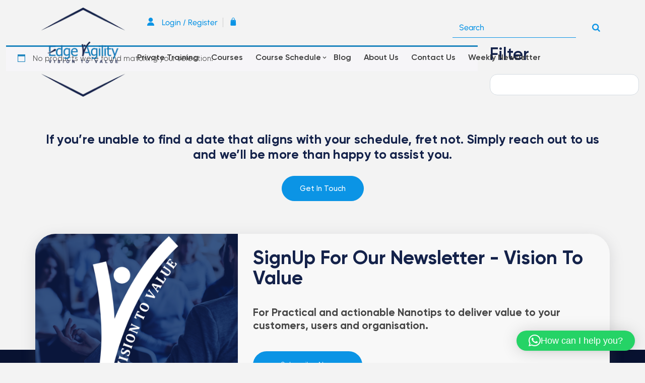

--- FILE ---
content_type: text/html; charset=UTF-8
request_url: https://edgeagility.com/product-tag/21-22-may24?yith_wcan=1&product_tag=21-22-may24+in-person,dec
body_size: 23839
content:
<!doctype html>
<html lang="en-US" >
<head>
	<meta name="google-site-verification" content="dPPV2-CpMipm3en8xmmOndiskqyJeX-3BV2WnAsvtJo" />
	<meta charset="UTF-8" />
	<meta name="viewport" content="width=device-width, initial-scale=1"> 
    <style>
      @import url("https://edgeagility.com/wp-content/themes/edge-agility/assets/css/sources.css"); 
    



    </style> 
    <link rel="stylesheet" href="https://use.fontawesome.com/releases/v5.0.7/css/all.css">
	<meta name='robots' content='index, follow, max-image-preview:large, max-snippet:-1, max-video-preview:-1' />
	<style>img:is([sizes="auto" i], [sizes^="auto," i]) { contain-intrinsic-size: 3000px 1500px }</style>
	
	<!-- This site is optimized with the Yoast SEO plugin v26.4 - https://yoast.com/wordpress/plugins/seo/ -->
	<title>21-22 May24 Archives - Edge Agility</title>
	<link rel="canonical" href="https://edgeagility.com/product-tag/21-22-may24/" />
	<meta property="og:locale" content="en_US" />
	<meta property="og:type" content="article" />
	<meta property="og:title" content="21-22 May24 Archives - Edge Agility" />
	<meta property="og:url" content="https://edgeagility.com/product-tag/21-22-may24/" />
	<meta property="og:site_name" content="Edge Agility" />
	<meta name="twitter:card" content="summary_large_image" />
	<script type="application/ld+json" class="yoast-schema-graph">{"@context":"https://schema.org","@graph":[{"@type":"CollectionPage","@id":"https://edgeagility.com/product-tag/21-22-may24/","url":"https://edgeagility.com/product-tag/21-22-may24/","name":"21-22 May24 Archives - Edge Agility","isPartOf":{"@id":"https://edgeagility.com/#website"},"breadcrumb":{"@id":"https://edgeagility.com/product-tag/21-22-may24/#breadcrumb"},"inLanguage":"en-US"},{"@type":"BreadcrumbList","@id":"https://edgeagility.com/product-tag/21-22-may24/#breadcrumb","itemListElement":[{"@type":"ListItem","position":1,"name":"Home","item":"https://edgeagility.com/"},{"@type":"ListItem","position":2,"name":"21-22 May24"}]},{"@type":"WebSite","@id":"https://edgeagility.com/#website","url":"https://edgeagility.com/","name":"Edge Agility","description":"","publisher":{"@id":"https://edgeagility.com/#organization"},"potentialAction":[{"@type":"SearchAction","target":{"@type":"EntryPoint","urlTemplate":"https://edgeagility.com/?s={search_term_string}"},"query-input":{"@type":"PropertyValueSpecification","valueRequired":true,"valueName":"search_term_string"}}],"inLanguage":"en-US"},{"@type":"Organization","@id":"https://edgeagility.com/#organization","name":"Edge Agility","url":"https://edgeagility.com/","logo":{"@type":"ImageObject","inLanguage":"en-US","@id":"https://edgeagility.com/#/schema/logo/image/","url":"https://edgeagility.com/wp-content/uploads/2023/06/logo.png","contentUrl":"https://edgeagility.com/wp-content/uploads/2023/06/logo.png","width":171,"height":182,"caption":"Edge Agility"},"image":{"@id":"https://edgeagility.com/#/schema/logo/image/"}}]}</script>
	<!-- / Yoast SEO plugin. -->


<link rel='dns-prefetch' href='//www.googletagmanager.com' />
<link rel="alternate" type="application/rss+xml" title="Edge Agility &raquo; Feed" href="https://edgeagility.com/feed/" />
<link rel="alternate" type="application/rss+xml" title="Edge Agility &raquo; Comments Feed" href="https://edgeagility.com/comments/feed/" />
<link rel="alternate" type="application/rss+xml" title="Edge Agility &raquo; 21-22 May24 Tag Feed" href="https://edgeagility.com/product-tag/21-22-may24/feed/" />
<script>
window._wpemojiSettings = {"baseUrl":"https:\/\/s.w.org\/images\/core\/emoji\/16.0.1\/72x72\/","ext":".png","svgUrl":"https:\/\/s.w.org\/images\/core\/emoji\/16.0.1\/svg\/","svgExt":".svg","source":{"concatemoji":"https:\/\/edgeagility.com\/wp-includes\/js\/wp-emoji-release.min.js?ver=6.8.3"}};
/*! This file is auto-generated */
!function(s,n){var o,i,e;function c(e){try{var t={supportTests:e,timestamp:(new Date).valueOf()};sessionStorage.setItem(o,JSON.stringify(t))}catch(e){}}function p(e,t,n){e.clearRect(0,0,e.canvas.width,e.canvas.height),e.fillText(t,0,0);var t=new Uint32Array(e.getImageData(0,0,e.canvas.width,e.canvas.height).data),a=(e.clearRect(0,0,e.canvas.width,e.canvas.height),e.fillText(n,0,0),new Uint32Array(e.getImageData(0,0,e.canvas.width,e.canvas.height).data));return t.every(function(e,t){return e===a[t]})}function u(e,t){e.clearRect(0,0,e.canvas.width,e.canvas.height),e.fillText(t,0,0);for(var n=e.getImageData(16,16,1,1),a=0;a<n.data.length;a++)if(0!==n.data[a])return!1;return!0}function f(e,t,n,a){switch(t){case"flag":return n(e,"\ud83c\udff3\ufe0f\u200d\u26a7\ufe0f","\ud83c\udff3\ufe0f\u200b\u26a7\ufe0f")?!1:!n(e,"\ud83c\udde8\ud83c\uddf6","\ud83c\udde8\u200b\ud83c\uddf6")&&!n(e,"\ud83c\udff4\udb40\udc67\udb40\udc62\udb40\udc65\udb40\udc6e\udb40\udc67\udb40\udc7f","\ud83c\udff4\u200b\udb40\udc67\u200b\udb40\udc62\u200b\udb40\udc65\u200b\udb40\udc6e\u200b\udb40\udc67\u200b\udb40\udc7f");case"emoji":return!a(e,"\ud83e\udedf")}return!1}function g(e,t,n,a){var r="undefined"!=typeof WorkerGlobalScope&&self instanceof WorkerGlobalScope?new OffscreenCanvas(300,150):s.createElement("canvas"),o=r.getContext("2d",{willReadFrequently:!0}),i=(o.textBaseline="top",o.font="600 32px Arial",{});return e.forEach(function(e){i[e]=t(o,e,n,a)}),i}function t(e){var t=s.createElement("script");t.src=e,t.defer=!0,s.head.appendChild(t)}"undefined"!=typeof Promise&&(o="wpEmojiSettingsSupports",i=["flag","emoji"],n.supports={everything:!0,everythingExceptFlag:!0},e=new Promise(function(e){s.addEventListener("DOMContentLoaded",e,{once:!0})}),new Promise(function(t){var n=function(){try{var e=JSON.parse(sessionStorage.getItem(o));if("object"==typeof e&&"number"==typeof e.timestamp&&(new Date).valueOf()<e.timestamp+604800&&"object"==typeof e.supportTests)return e.supportTests}catch(e){}return null}();if(!n){if("undefined"!=typeof Worker&&"undefined"!=typeof OffscreenCanvas&&"undefined"!=typeof URL&&URL.createObjectURL&&"undefined"!=typeof Blob)try{var e="postMessage("+g.toString()+"("+[JSON.stringify(i),f.toString(),p.toString(),u.toString()].join(",")+"));",a=new Blob([e],{type:"text/javascript"}),r=new Worker(URL.createObjectURL(a),{name:"wpTestEmojiSupports"});return void(r.onmessage=function(e){c(n=e.data),r.terminate(),t(n)})}catch(e){}c(n=g(i,f,p,u))}t(n)}).then(function(e){for(var t in e)n.supports[t]=e[t],n.supports.everything=n.supports.everything&&n.supports[t],"flag"!==t&&(n.supports.everythingExceptFlag=n.supports.everythingExceptFlag&&n.supports[t]);n.supports.everythingExceptFlag=n.supports.everythingExceptFlag&&!n.supports.flag,n.DOMReady=!1,n.readyCallback=function(){n.DOMReady=!0}}).then(function(){return e}).then(function(){var e;n.supports.everything||(n.readyCallback(),(e=n.source||{}).concatemoji?t(e.concatemoji):e.wpemoji&&e.twemoji&&(t(e.twemoji),t(e.wpemoji)))}))}((window,document),window._wpemojiSettings);
</script>
<link rel='stylesheet' id='wc-price-based-country-frontend-css' href='https://edgeagility.com/wp-content/plugins/woocommerce-product-price-based-on-countries/assets/css/frontend.min.css?ver=4.0.12' media='all' />
<style id='wp-emoji-styles-inline-css'>

	img.wp-smiley, img.emoji {
		display: inline !important;
		border: none !important;
		box-shadow: none !important;
		height: 1em !important;
		width: 1em !important;
		margin: 0 0.07em !important;
		vertical-align: -0.1em !important;
		background: none !important;
		padding: 0 !important;
	}
</style>
<link rel='stylesheet' id='wp-block-library-css' href='https://edgeagility.com/wp-includes/css/dist/block-library/style.min.css?ver=6.8.3' media='all' />
<style id='wp-block-library-theme-inline-css'>
.wp-block-audio :where(figcaption){color:#555;font-size:13px;text-align:center}.is-dark-theme .wp-block-audio :where(figcaption){color:#ffffffa6}.wp-block-audio{margin:0 0 1em}.wp-block-code{border:1px solid #ccc;border-radius:4px;font-family:Menlo,Consolas,monaco,monospace;padding:.8em 1em}.wp-block-embed :where(figcaption){color:#555;font-size:13px;text-align:center}.is-dark-theme .wp-block-embed :where(figcaption){color:#ffffffa6}.wp-block-embed{margin:0 0 1em}.blocks-gallery-caption{color:#555;font-size:13px;text-align:center}.is-dark-theme .blocks-gallery-caption{color:#ffffffa6}:root :where(.wp-block-image figcaption){color:#555;font-size:13px;text-align:center}.is-dark-theme :root :where(.wp-block-image figcaption){color:#ffffffa6}.wp-block-image{margin:0 0 1em}.wp-block-pullquote{border-bottom:4px solid;border-top:4px solid;color:currentColor;margin-bottom:1.75em}.wp-block-pullquote cite,.wp-block-pullquote footer,.wp-block-pullquote__citation{color:currentColor;font-size:.8125em;font-style:normal;text-transform:uppercase}.wp-block-quote{border-left:.25em solid;margin:0 0 1.75em;padding-left:1em}.wp-block-quote cite,.wp-block-quote footer{color:currentColor;font-size:.8125em;font-style:normal;position:relative}.wp-block-quote:where(.has-text-align-right){border-left:none;border-right:.25em solid;padding-left:0;padding-right:1em}.wp-block-quote:where(.has-text-align-center){border:none;padding-left:0}.wp-block-quote.is-large,.wp-block-quote.is-style-large,.wp-block-quote:where(.is-style-plain){border:none}.wp-block-search .wp-block-search__label{font-weight:700}.wp-block-search__button{border:1px solid #ccc;padding:.375em .625em}:where(.wp-block-group.has-background){padding:1.25em 2.375em}.wp-block-separator.has-css-opacity{opacity:.4}.wp-block-separator{border:none;border-bottom:2px solid;margin-left:auto;margin-right:auto}.wp-block-separator.has-alpha-channel-opacity{opacity:1}.wp-block-separator:not(.is-style-wide):not(.is-style-dots){width:100px}.wp-block-separator.has-background:not(.is-style-dots){border-bottom:none;height:1px}.wp-block-separator.has-background:not(.is-style-wide):not(.is-style-dots){height:2px}.wp-block-table{margin:0 0 1em}.wp-block-table td,.wp-block-table th{word-break:normal}.wp-block-table :where(figcaption){color:#555;font-size:13px;text-align:center}.is-dark-theme .wp-block-table :where(figcaption){color:#ffffffa6}.wp-block-video :where(figcaption){color:#555;font-size:13px;text-align:center}.is-dark-theme .wp-block-video :where(figcaption){color:#ffffffa6}.wp-block-video{margin:0 0 1em}:root :where(.wp-block-template-part.has-background){margin-bottom:0;margin-top:0;padding:1.25em 2.375em}
</style>
<style id='classic-theme-styles-inline-css'>
/*! This file is auto-generated */
.wp-block-button__link{color:#fff;background-color:#32373c;border-radius:9999px;box-shadow:none;text-decoration:none;padding:calc(.667em + 2px) calc(1.333em + 2px);font-size:1.125em}.wp-block-file__button{background:#32373c;color:#fff;text-decoration:none}
</style>
<link rel='stylesheet' id='yith-wcan-shortcodes-css' href='https://edgeagility.com/wp-content/plugins/yith-woocommerce-ajax-navigation/assets/css/shortcodes.css?ver=5.15.1' media='all' />
<style id='yith-wcan-shortcodes-inline-css'>
:root{
	--yith-wcan-filters_colors_titles: #434343;
	--yith-wcan-filters_colors_background: #FFFFFF;
	--yith-wcan-filters_colors_accent: #A7144C;
	--yith-wcan-filters_colors_accent_r: 167;
	--yith-wcan-filters_colors_accent_g: 20;
	--yith-wcan-filters_colors_accent_b: 76;
	--yith-wcan-color_swatches_border_radius: 100%;
	--yith-wcan-color_swatches_size: 30px;
	--yith-wcan-labels_style_background: #FFFFFF;
	--yith-wcan-labels_style_background_hover: #A7144C;
	--yith-wcan-labels_style_background_active: #A7144C;
	--yith-wcan-labels_style_text: #434343;
	--yith-wcan-labels_style_text_hover: #FFFFFF;
	--yith-wcan-labels_style_text_active: #FFFFFF;
	--yith-wcan-anchors_style_text: #434343;
	--yith-wcan-anchors_style_text_hover: #A7144C;
	--yith-wcan-anchors_style_text_active: #A7144C;
}
</style>
<style id='global-styles-inline-css'>
:root{--wp--preset--aspect-ratio--square: 1;--wp--preset--aspect-ratio--4-3: 4/3;--wp--preset--aspect-ratio--3-4: 3/4;--wp--preset--aspect-ratio--3-2: 3/2;--wp--preset--aspect-ratio--2-3: 2/3;--wp--preset--aspect-ratio--16-9: 16/9;--wp--preset--aspect-ratio--9-16: 9/16;--wp--preset--color--black: #000000;--wp--preset--color--cyan-bluish-gray: #abb8c3;--wp--preset--color--white: #FFFFFF;--wp--preset--color--pale-pink: #f78da7;--wp--preset--color--vivid-red: #cf2e2e;--wp--preset--color--luminous-vivid-orange: #ff6900;--wp--preset--color--luminous-vivid-amber: #fcb900;--wp--preset--color--light-green-cyan: #7bdcb5;--wp--preset--color--vivid-green-cyan: #00d084;--wp--preset--color--pale-cyan-blue: #8ed1fc;--wp--preset--color--vivid-cyan-blue: #0693e3;--wp--preset--color--vivid-purple: #9b51e0;--wp--preset--color--dark-gray: #28303D;--wp--preset--color--gray: #39414D;--wp--preset--color--green: #D1E4DD;--wp--preset--color--blue: #D1DFE4;--wp--preset--color--purple: #D1D1E4;--wp--preset--color--red: #E4D1D1;--wp--preset--color--orange: #E4DAD1;--wp--preset--color--yellow: #EEEADD;--wp--preset--gradient--vivid-cyan-blue-to-vivid-purple: linear-gradient(135deg,rgba(6,147,227,1) 0%,rgb(155,81,224) 100%);--wp--preset--gradient--light-green-cyan-to-vivid-green-cyan: linear-gradient(135deg,rgb(122,220,180) 0%,rgb(0,208,130) 100%);--wp--preset--gradient--luminous-vivid-amber-to-luminous-vivid-orange: linear-gradient(135deg,rgba(252,185,0,1) 0%,rgba(255,105,0,1) 100%);--wp--preset--gradient--luminous-vivid-orange-to-vivid-red: linear-gradient(135deg,rgba(255,105,0,1) 0%,rgb(207,46,46) 100%);--wp--preset--gradient--very-light-gray-to-cyan-bluish-gray: linear-gradient(135deg,rgb(238,238,238) 0%,rgb(169,184,195) 100%);--wp--preset--gradient--cool-to-warm-spectrum: linear-gradient(135deg,rgb(74,234,220) 0%,rgb(151,120,209) 20%,rgb(207,42,186) 40%,rgb(238,44,130) 60%,rgb(251,105,98) 80%,rgb(254,248,76) 100%);--wp--preset--gradient--blush-light-purple: linear-gradient(135deg,rgb(255,206,236) 0%,rgb(152,150,240) 100%);--wp--preset--gradient--blush-bordeaux: linear-gradient(135deg,rgb(254,205,165) 0%,rgb(254,45,45) 50%,rgb(107,0,62) 100%);--wp--preset--gradient--luminous-dusk: linear-gradient(135deg,rgb(255,203,112) 0%,rgb(199,81,192) 50%,rgb(65,88,208) 100%);--wp--preset--gradient--pale-ocean: linear-gradient(135deg,rgb(255,245,203) 0%,rgb(182,227,212) 50%,rgb(51,167,181) 100%);--wp--preset--gradient--electric-grass: linear-gradient(135deg,rgb(202,248,128) 0%,rgb(113,206,126) 100%);--wp--preset--gradient--midnight: linear-gradient(135deg,rgb(2,3,129) 0%,rgb(40,116,252) 100%);--wp--preset--gradient--purple-to-yellow: linear-gradient(160deg, #D1D1E4 0%, #EEEADD 100%);--wp--preset--gradient--yellow-to-purple: linear-gradient(160deg, #EEEADD 0%, #D1D1E4 100%);--wp--preset--gradient--green-to-yellow: linear-gradient(160deg, #D1E4DD 0%, #EEEADD 100%);--wp--preset--gradient--yellow-to-green: linear-gradient(160deg, #EEEADD 0%, #D1E4DD 100%);--wp--preset--gradient--red-to-yellow: linear-gradient(160deg, #E4D1D1 0%, #EEEADD 100%);--wp--preset--gradient--yellow-to-red: linear-gradient(160deg, #EEEADD 0%, #E4D1D1 100%);--wp--preset--gradient--purple-to-red: linear-gradient(160deg, #D1D1E4 0%, #E4D1D1 100%);--wp--preset--gradient--red-to-purple: linear-gradient(160deg, #E4D1D1 0%, #D1D1E4 100%);--wp--preset--font-size--small: 18px;--wp--preset--font-size--medium: 20px;--wp--preset--font-size--large: 24px;--wp--preset--font-size--x-large: 42px;--wp--preset--font-size--extra-small: 16px;--wp--preset--font-size--normal: 20px;--wp--preset--font-size--extra-large: 40px;--wp--preset--font-size--huge: 96px;--wp--preset--font-size--gigantic: 144px;--wp--preset--spacing--20: 0.44rem;--wp--preset--spacing--30: 0.67rem;--wp--preset--spacing--40: 1rem;--wp--preset--spacing--50: 1.5rem;--wp--preset--spacing--60: 2.25rem;--wp--preset--spacing--70: 3.38rem;--wp--preset--spacing--80: 5.06rem;--wp--preset--shadow--natural: 6px 6px 9px rgba(0, 0, 0, 0.2);--wp--preset--shadow--deep: 12px 12px 50px rgba(0, 0, 0, 0.4);--wp--preset--shadow--sharp: 6px 6px 0px rgba(0, 0, 0, 0.2);--wp--preset--shadow--outlined: 6px 6px 0px -3px rgba(255, 255, 255, 1), 6px 6px rgba(0, 0, 0, 1);--wp--preset--shadow--crisp: 6px 6px 0px rgba(0, 0, 0, 1);}:where(.is-layout-flex){gap: 0.5em;}:where(.is-layout-grid){gap: 0.5em;}body .is-layout-flex{display: flex;}.is-layout-flex{flex-wrap: wrap;align-items: center;}.is-layout-flex > :is(*, div){margin: 0;}body .is-layout-grid{display: grid;}.is-layout-grid > :is(*, div){margin: 0;}:where(.wp-block-columns.is-layout-flex){gap: 2em;}:where(.wp-block-columns.is-layout-grid){gap: 2em;}:where(.wp-block-post-template.is-layout-flex){gap: 1.25em;}:where(.wp-block-post-template.is-layout-grid){gap: 1.25em;}.has-black-color{color: var(--wp--preset--color--black) !important;}.has-cyan-bluish-gray-color{color: var(--wp--preset--color--cyan-bluish-gray) !important;}.has-white-color{color: var(--wp--preset--color--white) !important;}.has-pale-pink-color{color: var(--wp--preset--color--pale-pink) !important;}.has-vivid-red-color{color: var(--wp--preset--color--vivid-red) !important;}.has-luminous-vivid-orange-color{color: var(--wp--preset--color--luminous-vivid-orange) !important;}.has-luminous-vivid-amber-color{color: var(--wp--preset--color--luminous-vivid-amber) !important;}.has-light-green-cyan-color{color: var(--wp--preset--color--light-green-cyan) !important;}.has-vivid-green-cyan-color{color: var(--wp--preset--color--vivid-green-cyan) !important;}.has-pale-cyan-blue-color{color: var(--wp--preset--color--pale-cyan-blue) !important;}.has-vivid-cyan-blue-color{color: var(--wp--preset--color--vivid-cyan-blue) !important;}.has-vivid-purple-color{color: var(--wp--preset--color--vivid-purple) !important;}.has-black-background-color{background-color: var(--wp--preset--color--black) !important;}.has-cyan-bluish-gray-background-color{background-color: var(--wp--preset--color--cyan-bluish-gray) !important;}.has-white-background-color{background-color: var(--wp--preset--color--white) !important;}.has-pale-pink-background-color{background-color: var(--wp--preset--color--pale-pink) !important;}.has-vivid-red-background-color{background-color: var(--wp--preset--color--vivid-red) !important;}.has-luminous-vivid-orange-background-color{background-color: var(--wp--preset--color--luminous-vivid-orange) !important;}.has-luminous-vivid-amber-background-color{background-color: var(--wp--preset--color--luminous-vivid-amber) !important;}.has-light-green-cyan-background-color{background-color: var(--wp--preset--color--light-green-cyan) !important;}.has-vivid-green-cyan-background-color{background-color: var(--wp--preset--color--vivid-green-cyan) !important;}.has-pale-cyan-blue-background-color{background-color: var(--wp--preset--color--pale-cyan-blue) !important;}.has-vivid-cyan-blue-background-color{background-color: var(--wp--preset--color--vivid-cyan-blue) !important;}.has-vivid-purple-background-color{background-color: var(--wp--preset--color--vivid-purple) !important;}.has-black-border-color{border-color: var(--wp--preset--color--black) !important;}.has-cyan-bluish-gray-border-color{border-color: var(--wp--preset--color--cyan-bluish-gray) !important;}.has-white-border-color{border-color: var(--wp--preset--color--white) !important;}.has-pale-pink-border-color{border-color: var(--wp--preset--color--pale-pink) !important;}.has-vivid-red-border-color{border-color: var(--wp--preset--color--vivid-red) !important;}.has-luminous-vivid-orange-border-color{border-color: var(--wp--preset--color--luminous-vivid-orange) !important;}.has-luminous-vivid-amber-border-color{border-color: var(--wp--preset--color--luminous-vivid-amber) !important;}.has-light-green-cyan-border-color{border-color: var(--wp--preset--color--light-green-cyan) !important;}.has-vivid-green-cyan-border-color{border-color: var(--wp--preset--color--vivid-green-cyan) !important;}.has-pale-cyan-blue-border-color{border-color: var(--wp--preset--color--pale-cyan-blue) !important;}.has-vivid-cyan-blue-border-color{border-color: var(--wp--preset--color--vivid-cyan-blue) !important;}.has-vivid-purple-border-color{border-color: var(--wp--preset--color--vivid-purple) !important;}.has-vivid-cyan-blue-to-vivid-purple-gradient-background{background: var(--wp--preset--gradient--vivid-cyan-blue-to-vivid-purple) !important;}.has-light-green-cyan-to-vivid-green-cyan-gradient-background{background: var(--wp--preset--gradient--light-green-cyan-to-vivid-green-cyan) !important;}.has-luminous-vivid-amber-to-luminous-vivid-orange-gradient-background{background: var(--wp--preset--gradient--luminous-vivid-amber-to-luminous-vivid-orange) !important;}.has-luminous-vivid-orange-to-vivid-red-gradient-background{background: var(--wp--preset--gradient--luminous-vivid-orange-to-vivid-red) !important;}.has-very-light-gray-to-cyan-bluish-gray-gradient-background{background: var(--wp--preset--gradient--very-light-gray-to-cyan-bluish-gray) !important;}.has-cool-to-warm-spectrum-gradient-background{background: var(--wp--preset--gradient--cool-to-warm-spectrum) !important;}.has-blush-light-purple-gradient-background{background: var(--wp--preset--gradient--blush-light-purple) !important;}.has-blush-bordeaux-gradient-background{background: var(--wp--preset--gradient--blush-bordeaux) !important;}.has-luminous-dusk-gradient-background{background: var(--wp--preset--gradient--luminous-dusk) !important;}.has-pale-ocean-gradient-background{background: var(--wp--preset--gradient--pale-ocean) !important;}.has-electric-grass-gradient-background{background: var(--wp--preset--gradient--electric-grass) !important;}.has-midnight-gradient-background{background: var(--wp--preset--gradient--midnight) !important;}.has-small-font-size{font-size: var(--wp--preset--font-size--small) !important;}.has-medium-font-size{font-size: var(--wp--preset--font-size--medium) !important;}.has-large-font-size{font-size: var(--wp--preset--font-size--large) !important;}.has-x-large-font-size{font-size: var(--wp--preset--font-size--x-large) !important;}
:where(.wp-block-post-template.is-layout-flex){gap: 1.25em;}:where(.wp-block-post-template.is-layout-grid){gap: 1.25em;}
:where(.wp-block-columns.is-layout-flex){gap: 2em;}:where(.wp-block-columns.is-layout-grid){gap: 2em;}
:root :where(.wp-block-pullquote){font-size: 1.5em;line-height: 1.6;}
</style>
<link rel='stylesheet' id='contact-form-7-css' href='https://edgeagility.com/wp-content/plugins/contact-form-7/includes/css/styles.css?ver=6.1.3' media='all' />
<link rel='stylesheet' id='mailerlite_forms.css-css' href='https://edgeagility.com/wp-content/plugins/official-mailerlite-sign-up-forms/assets/css/mailerlite_forms.css?ver=1.7.14' media='all' />
<link rel='stylesheet' id='smart-search-css' href='https://edgeagility.com/wp-content/plugins/smart-woocommerce-search/assets/dist/css/general.css?ver=2.15.0' media='all' />
<style id='smart-search-inline-css'>
.ysm-search-widget-1 .search-field[type="search"]{border-width:1px;}.ysm-search-widget-1 .search-submit,.ysm-search-widget-1 .ssf-search-icon-search,.ysm-search-widget-1 .sws-search-recent-list-item-trigger:hover,.ysm-search-widget-1 .sws-search-recent-list-item-delete:hover{color:#0b94e5;}.ysm-search-widget-1 .smart-search-suggestions .smart-search-post-icon{width:50px;}
</style>
<link rel='stylesheet' id='woocommerce-layout-css' href='https://edgeagility.com/wp-content/plugins/woocommerce/assets/css/woocommerce-layout.css?ver=10.3.7' media='all' />
<link rel='stylesheet' id='woocommerce-smallscreen-css' href='https://edgeagility.com/wp-content/plugins/woocommerce/assets/css/woocommerce-smallscreen.css?ver=10.3.7' media='only screen and (max-width: 768px)' />
<link rel='stylesheet' id='woocommerce-general-css' href='https://edgeagility.com/wp-content/plugins/woocommerce/assets/css/woocommerce.css?ver=10.3.7' media='all' />
<style id='woocommerce-inline-inline-css'>
.woocommerce form .form-row .required { visibility: visible; }
</style>
<link rel='stylesheet' id='wpcf7-redirect-script-frontend-css' href='https://edgeagility.com/wp-content/plugins/wpcf7-redirect/build/assets/frontend-script.css?ver=2c532d7e2be36f6af233' media='all' />
<link rel='stylesheet' id='select2-css' href='https://edgeagility.com/wp-content/plugins/woocommerce/assets/css/select2.css?ver=10.3.7' media='all' />
<link rel='stylesheet' id='brands-styles-css' href='https://edgeagility.com/wp-content/plugins/woocommerce/assets/css/brands.css?ver=10.3.7' media='all' />
<link rel='stylesheet' id='twenty-twenty-one-style-css' href='https://edgeagility.com/wp-content/themes/edge-agility/style.css?ver=6.8.3' media='all' />
<link rel='stylesheet' id='twenty-twenty-one-print-style-css' href='https://edgeagility.com/wp-content/themes/edge-agility/assets/css/print.css?ver=6.8.3' media='print' />
<link rel='stylesheet' id='heateor_sss_frontend_css-css' href='https://edgeagility.com/wp-content/plugins/sassy-social-share/public/css/sassy-social-share-public.css?ver=3.3.79' media='all' />
<style id='heateor_sss_frontend_css-inline-css'>
.heateor_sss_button_instagram span.heateor_sss_svg,a.heateor_sss_instagram span.heateor_sss_svg{background:radial-gradient(circle at 30% 107%,#fdf497 0,#fdf497 5%,#fd5949 45%,#d6249f 60%,#285aeb 90%)}.heateor_sss_horizontal_sharing .heateor_sss_svg,.heateor_sss_standard_follow_icons_container .heateor_sss_svg{color:#fff;border-width:0px;border-style:solid;border-color:transparent}.heateor_sss_horizontal_sharing .heateorSssTCBackground{color:#666}.heateor_sss_horizontal_sharing span.heateor_sss_svg:hover,.heateor_sss_standard_follow_icons_container span.heateor_sss_svg:hover{border-color:transparent;}.heateor_sss_vertical_sharing span.heateor_sss_svg,.heateor_sss_floating_follow_icons_container span.heateor_sss_svg{color:#fff;border-width:0px;border-style:solid;border-color:transparent;}.heateor_sss_vertical_sharing .heateorSssTCBackground{color:#666;}.heateor_sss_vertical_sharing span.heateor_sss_svg:hover,.heateor_sss_floating_follow_icons_container span.heateor_sss_svg:hover{border-color:transparent;}@media screen and (max-width:783px) {.heateor_sss_vertical_sharing{display:none!important}}div.heateor_sss_mobile_footer{display:none;}@media screen and (max-width:783px){div.heateor_sss_bottom_sharing .heateorSssTCBackground{background-color:white}div.heateor_sss_bottom_sharing{width:100%!important;left:0!important;}div.heateor_sss_bottom_sharing a{width:16.666666666667% !important;}div.heateor_sss_bottom_sharing .heateor_sss_svg{width: 100% !important;}div.heateor_sss_bottom_sharing div.heateorSssTotalShareCount{font-size:1em!important;line-height:28px!important}div.heateor_sss_bottom_sharing div.heateorSssTotalShareText{font-size:.7em!important;line-height:0px!important}div.heateor_sss_mobile_footer{display:block;height:40px;}.heateor_sss_bottom_sharing{padding:0!important;display:block!important;width:auto!important;bottom:-2px!important;top: auto!important;}.heateor_sss_bottom_sharing .heateor_sss_square_count{line-height:inherit;}.heateor_sss_bottom_sharing .heateorSssSharingArrow{display:none;}.heateor_sss_bottom_sharing .heateorSssTCBackground{margin-right:1.1em!important}}
</style>
<link rel='stylesheet' id='dashicons-css' href='https://edgeagility.com/wp-includes/css/dashicons.min.css?ver=6.8.3' media='all' />
<style id='dashicons-inline-css'>
[data-font="Dashicons"]:before {font-family: 'Dashicons' !important;content: attr(data-icon) !important;speak: none !important;font-weight: normal !important;font-variant: normal !important;text-transform: none !important;line-height: 1 !important;font-style: normal !important;-webkit-font-smoothing: antialiased !important;-moz-osx-font-smoothing: grayscale !important;}
</style>
<link rel='stylesheet' id='elementor-frontend-css' href='https://edgeagility.com/wp-content/plugins/elementor/assets/css/frontend.min.css?ver=3.33.1' media='all' />
<link rel='stylesheet' id='eael-general-css' href='https://edgeagility.com/wp-content/plugins/essential-addons-for-elementor-lite/assets/front-end/css/view/general.min.css?ver=6.5.1' media='all' />
<script src="https://edgeagility.com/wp-includes/js/jquery/jquery.min.js?ver=3.7.1" id="jquery-core-js"></script>
<script src="https://edgeagility.com/wp-includes/js/jquery/jquery-migrate.min.js?ver=3.4.1" id="jquery-migrate-js"></script>
<script src="https://edgeagility.com/wp-content/plugins/woocommerce/assets/js/jquery-blockui/jquery.blockUI.min.js?ver=2.7.0-wc.10.3.7" id="wc-jquery-blockui-js" defer data-wp-strategy="defer"></script>
<script id="wc-add-to-cart-js-extra">
var wc_add_to_cart_params = {"ajax_url":"\/wp-admin\/admin-ajax.php","wc_ajax_url":"\/?wc-ajax=%%endpoint%%","i18n_view_cart":"View cart","cart_url":"https:\/\/edgeagility.com\/cart\/","is_cart":"","cart_redirect_after_add":"yes"};
</script>
<script src="https://edgeagility.com/wp-content/plugins/woocommerce/assets/js/frontend/add-to-cart.min.js?ver=10.3.7" id="wc-add-to-cart-js" defer data-wp-strategy="defer"></script>
<script src="https://edgeagility.com/wp-content/plugins/woocommerce/assets/js/js-cookie/js.cookie.min.js?ver=2.1.4-wc.10.3.7" id="wc-js-cookie-js" defer data-wp-strategy="defer"></script>
<script id="woocommerce-js-extra">
var woocommerce_params = {"ajax_url":"\/wp-admin\/admin-ajax.php","wc_ajax_url":"\/?wc-ajax=%%endpoint%%","i18n_password_show":"Show password","i18n_password_hide":"Hide password"};
</script>
<script src="https://edgeagility.com/wp-content/plugins/woocommerce/assets/js/frontend/woocommerce.min.js?ver=10.3.7" id="woocommerce-js" defer data-wp-strategy="defer"></script>
<script src="https://edgeagility.com/wp-content/plugins/woocommerce/assets/js/select2/select2.full.min.js?ver=4.0.3-wc.10.3.7" id="wc-select2-js" defer data-wp-strategy="defer"></script>

<!-- Google tag (gtag.js) snippet added by Site Kit -->
<!-- Google Analytics snippet added by Site Kit -->
<script src="https://www.googletagmanager.com/gtag/js?id=G-X770Y62575" id="google_gtagjs-js" async></script>
<script id="google_gtagjs-js-after">
window.dataLayer = window.dataLayer || [];function gtag(){dataLayer.push(arguments);}
gtag("set","linker",{"domains":["edgeagility.com"]});
gtag("js", new Date());
gtag("set", "developer_id.dZTNiMT", true);
gtag("config", "G-X770Y62575");
</script>
<link rel="https://api.w.org/" href="https://edgeagility.com/wp-json/" /><link rel="alternate" title="JSON" type="application/json" href="https://edgeagility.com/wp-json/wp/v2/product_tag/189" /><link rel="EditURI" type="application/rsd+xml" title="RSD" href="https://edgeagility.com/xmlrpc.php?rsd" />
<meta name="generator" content="WordPress 6.8.3" />
<meta name="generator" content="WooCommerce 10.3.7" />
<style id="essential-blocks-global-styles">
            :root {
                --eb-global-primary-color: #101828;
--eb-global-secondary-color: #475467;
--eb-global-tertiary-color: #98A2B3;
--eb-global-text-color: #475467;
--eb-global-heading-color: #1D2939;
--eb-global-link-color: #444CE7;
--eb-global-background-color: #F9FAFB;
--eb-global-button-text-color: #FFFFFF;
--eb-global-button-background-color: #101828;
--eb-gradient-primary-color: linear-gradient(90deg, hsla(259, 84%, 78%, 1) 0%, hsla(206, 67%, 75%, 1) 100%);
--eb-gradient-secondary-color: linear-gradient(90deg, hsla(18, 76%, 85%, 1) 0%, hsla(203, 69%, 84%, 1) 100%);
--eb-gradient-tertiary-color: linear-gradient(90deg, hsla(248, 21%, 15%, 1) 0%, hsla(250, 14%, 61%, 1) 100%);
--eb-gradient-background-color: linear-gradient(90deg, rgb(250, 250, 250) 0%, rgb(233, 233, 233) 49%, rgb(244, 243, 243) 100%);

                --eb-tablet-breakpoint: 1024px;
--eb-mobile-breakpoint: 767px;

            }
            
            
        </style><meta name="generator" content="Site Kit by Google 1.170.0" />        <!-- MailerLite Universal -->
        <script>
            (function(w,d,e,u,f,l,n){w[f]=w[f]||function(){(w[f].q=w[f].q||[])
                .push(arguments);},l=d.createElement(e),l.async=1,l.src=u,
                n=d.getElementsByTagName(e)[0],n.parentNode.insertBefore(l,n);})
            (window,document,'script','https://assets.mailerlite.com/js/universal.js','ml');
            ml('account', '580618');
            ml('enablePopups', true);
        </script>
        <!-- End MailerLite Universal -->
        	<noscript><style>.woocommerce-product-gallery{ opacity: 1 !important; }</style></noscript>
	<meta name="generator" content="Elementor 3.33.1; settings: css_print_method-external, google_font-enabled, font_display-swap">
			<style>
				.e-con.e-parent:nth-of-type(n+4):not(.e-lazyloaded):not(.e-no-lazyload),
				.e-con.e-parent:nth-of-type(n+4):not(.e-lazyloaded):not(.e-no-lazyload) * {
					background-image: none !important;
				}
				@media screen and (max-height: 1024px) {
					.e-con.e-parent:nth-of-type(n+3):not(.e-lazyloaded):not(.e-no-lazyload),
					.e-con.e-parent:nth-of-type(n+3):not(.e-lazyloaded):not(.e-no-lazyload) * {
						background-image: none !important;
					}
				}
				@media screen and (max-height: 640px) {
					.e-con.e-parent:nth-of-type(n+2):not(.e-lazyloaded):not(.e-no-lazyload),
					.e-con.e-parent:nth-of-type(n+2):not(.e-lazyloaded):not(.e-no-lazyload) * {
						background-image: none !important;
					}
				}
			</style>
			<!-- Google Tag Manager -->
<script>(function(w,d,s,l,i){w[l]=w[l]||[];w[l].push({'gtm.start':
new Date().getTime(),event:'gtm.js'});var f=d.getElementsByTagName(s)[0],
j=d.createElement(s),dl=l!='dataLayer'?'&l='+l:'';j.async=true;j.src=
'https://www.googletagmanager.com/gtm.js?id='+i+dl;f.parentNode.insertBefore(j,f);
})(window,document,'script','dataLayer','GTM-5K2X3DW');</script>
<!-- End Google Tag Manager -->

<link rel="icon" href="https://edgeagility.com/wp-content/uploads/2023/06/favicon-1.png" sizes="32x32" />
<link rel="icon" href="https://edgeagility.com/wp-content/uploads/2023/06/favicon-1.png" sizes="192x192" />
<link rel="apple-touch-icon" href="https://edgeagility.com/wp-content/uploads/2023/06/favicon-1.png" />
<meta name="msapplication-TileImage" content="https://edgeagility.com/wp-content/uploads/2023/06/favicon-1.png" />
		<style id="wp-custom-css">
			
	.upper-footer-section{
max-height: 100% !important;
}
.page-template-traing .flip-box-inner:hover {
    transform: rotateY(180deg);
}
.tab-wrap {
    position: relative;
}
span.category-tag-text {
    background: #add8e66b;
    padding:5px;
    border-radius:4px;
    font-size:12px;
    position:absolute;
    top:0
}
.serbse figure{
	height:100%;
}
.upper-footer-section img{
height: 100%;
object-fit: cover;
padding: 0 !important
}@media screen and (min-width: 992px)  {
	.imgbox .elementor-widget-container{	
	height:400px;	
}
	.small-imgbox .elementor-widget-container{	
	height:240px;	
}
.icon-box-height .elementor-widget-container{
		height:200px;
	}}
@media screen and (max-width: 992px)  {
	
	.upper-footer-section{
max-height: 100% !important;
}
.populer_Sec {
    left: -105px;
    top: 35px;
    width: 300px;
    height: auto;
    background-image: url(none) !important;
    background: #0b94e5;
    transform: rotate(-45deg);
}
	.populer_Sec span {
    padding: 0px 10px;
    font-size: 11px;
    line-height: 20px;
    transform: rotate(0);
}
}


.ban_btn .comn_btn:last-child
{
margin-top:8px;
}
@media only screen and (min-width: 767px) {
  
.ban_btn {
  
    margin-right: -35px !important;
}

	 .populer_Sec{
position: absolute;
    width: 300px !important;
    top: 40px !important;
    left: -95px !important;
    background: #0b94e5 !important;
		 background-image:none !important;
    color: white;
    padding: 10px 30px;
    font-weight: bold;
    transform: rotate(-45deg) !important;
		height:auto !important;
}
	

	.upclass_colmin .populer_Sec span{
transform:rotate(0) !important;
line-height:20px !important; 

}

}
.trust-pilot{
	max-width:200px !important;
	margin-left:auto;
	margin-right:auto;
}
header .sub-menu-toggle{
	display:none;
}

.page-id-2985 .abt_txt_colmin {
    padding: 0px;
}

.page-id-2985 section.abt_sec .container {
    max-width: 100%;
padding:0px;
}
.page-id-2985 section.main_banner.inner-banner {
    display: none;
}
html,body{
	width:100%;
  overflow-x:hidden;
}
.teamcol{
	background: #0B94E5;
}
.teamcolinner{
	background: none !important;
}
.page-id-19 .avatar > img{
	height:130px;
  object-fit:cover;
box-shadow: 0px 3px 10px 3px rgb(170 170 173 / 12%) !important;
}
.member-name h4{
	font-weight:500;
  color:white !important;
}
.page-id-19 .why_chose_sec{
	background: #0B94E5;
}
.page-id-19 section.why_chose_sec h2, .page-id-19 section.why_chose_sec p  {
    color: white;
}
.page-id-19 .wht_people_sec {
	background: white;}

.page-id-19 .owl-item.active {
    box-shadow: 0px 3px 10px 3px rgb(170 170 173 / 12%) !important;
min-height: 500px;
    border-radius: 12px;
}
.main_banner{
	height:630px;
}
.upclass_Sec {
	padding-top:0px; !important}
.gform_wrapper.gravity-theme .gfield-choice-input+label {
    margin-bottom: 0;
    max-width: calc(100% - 32px);
    vertical-align: middle;
    font-size: 18px;
}
 [type=submit]

 {
    background-color: #5e115a;
	 color:white;
	 padding:15px 40px;
	 font-size:18px;
}
/* Gravity Forms radio - make square */
body .gform_wrapper .gfield_radio input[type=radio] {
    -webkit-appearance: none;
    -moz-appearance: none;
    appearance: none;
    width: 18px;
    height: 18px;
    border: 2px solid #555;
    border-radius: 3px; /* small curve, change to 0 for sharp square */
    cursor: pointer;
    position: relative;
}

/* When selected */
body .gform_wrapper .gfield_radio input[type=radio]:checked {
    background-color: #528265; /* your theme color */
    border-color: #528265;
}
/* Gravity Forms radio - make square */
body .gform_wrapper .gfield_radio input[type=radio] {
    -webkit-appearance: none;
    -moz-appearance: none;
    appearance: none;
    width: 18px;
    height: 18px;
    border: 1px solid graytext;
    border-radius: 3px;
    cursor: pointer;
    position: relative;
}

/* When selected */
body .gform_wrapper .gfield_radio input[type=radio]:checked {
    background-color: #0078D4; 
    border-color:none ;
}

/* Add checkmark inside */
body .gform_wrapper .gfield_radio input[type=radio]:checked::after {
    content: "✔";
    color: #fff;
    font-size: 12px;
    position: absolute;
    top: px;
    left: 3px;
}
.serbse {
    background: #14224a00 !important;

}		</style>
		


</head>

<body class="archive tax-product_tag term-21-22-may24 term-189 wp-custom-logo wp-embed-responsive wp-theme-edge-agility theme-edge-agility woocommerce woocommerce-page woocommerce-no-js yith-wcan-free filtered is-light-theme no-js hfeed has-main-navigation elementor-default elementor-kit-1384">
<!-- Google Tag Manager (noscript) -->
<noscript><iframe src="https://www.googletagmanager.com/ns.html?id=GTM-5K2X3DW"
height="0" width="0" style="display:none;visibility:hidden"></iframe></noscript>
<!-- End Google Tag Manager (noscript) -->
<header class="main_hed">
<div class="container">
  <div class="row top_row_hed">
    <div class="col-md-2 col-2 log_sec">
      <a href="https://edgeagility.com"><img src="https://edgeagility.com/wp-content/uploads/2023/06/logo.png" alt="logo" width="172" height="182"></a>
    </div>
    <div class="col-md-10 col-10 hed_right">
      <div class="hed_top">
        <div class="login_sec">
          <ul>
            <li><a href="https://edgeagility.com/my-account/"><i class="icon-user1"></i> 
                        <span>Login / Register</span>
                        </a></li>
            <li><a href="https://edgeagility.com/cart/" title="View your cart"><i class="icon-Vector"></i></a></li>
          </ul>
        </div>
        <div class="top_ser_sec">
          		<div class="ysm-search-widget ysm-search-widget-1">
			<form data-id="1" role="search" method="get" class="search-form" action="https://edgeagility.com/">
				<div class="ysm-smart-search-input-holder">
					<label for="ysm-smart-search-1-69688536a2582">
						<span class="screen-reader-text">Search</span>
                        <input type="search" name="s" value="" id="ysm-smart-search-1-69688536a2582" class="search-field" placeholder="Search" />
                    </label>
					<input type="hidden" name="search_id" value="1" />
											<input type="hidden" name="post_type" value="product" />
															<button type="submit" class="search-submit" aria-label="Search"><span class="screen-reader-text">Search</span></button>
				</div>
			</form>
		</div>
		        </div>
      </div>
      <div class="hed_btm">
        <nav class="main_menu">    
          <ul class="slimmenu">
            <li id="menu-item-31" class="menu-item menu-item-type-post_type menu-item-object-page menu-item-31"><a href="https://edgeagility.com/private-traning/">Private Training</a></li>
<li id="menu-item-437" class="menu-item menu-item-type-post_type menu-item-object-page menu-item-437"><a href="https://edgeagility.com/courses/">Courses</a></li>
<li id="menu-item-332" class="menu-item menu-item-type-post_type menu-item-object-page menu-item-has-children menu-item-332"><a href="https://edgeagility.com/course-schedule/">Course Schedule</a><button class="sub-menu-toggle" aria-expanded="false" onClick="twentytwentyoneExpandSubMenu(this)"><span class="icon-plus"><svg class="svg-icon" width="18" height="18" aria-hidden="true" role="img" focusable="false" viewBox="0 0 24 24" fill="none" xmlns="http://www.w3.org/2000/svg"><path fill-rule="evenodd" clip-rule="evenodd" d="M18 11.2h-5.2V6h-1.6v5.2H6v1.6h5.2V18h1.6v-5.2H18z" fill="currentColor"/></svg></span><span class="icon-minus"><svg class="svg-icon" width="18" height="18" aria-hidden="true" role="img" focusable="false" viewBox="0 0 24 24" fill="none" xmlns="http://www.w3.org/2000/svg"><path fill-rule="evenodd" clip-rule="evenodd" d="M6 11h12v2H6z" fill="currentColor"/></svg></span><span class="screen-reader-text">Open menu</span></button>
<ul class="sub-menu">
	<li id="menu-item-2879" class="menu-item menu-item-type-post_type menu-item-object-page menu-item-2879"><a href="https://edgeagility.com/offer-discounts/">Offer &#038; Discounts</a></li>
</ul>
</li>
<li id="menu-item-26" class="menu-item menu-item-type-post_type menu-item-object-page menu-item-26"><a href="https://edgeagility.com/blog/">Blog</a></li>
<li id="menu-item-27" class="menu-item menu-item-type-post_type menu-item-object-page menu-item-27"><a href="https://edgeagility.com/about-us/">About Us</a></li>
<li id="menu-item-29" class="menu-item menu-item-type-post_type menu-item-object-page menu-item-29"><a href="https://edgeagility.com/contact-us/">Contact Us</a></li>
<li id="menu-item-1956" class="menu-item menu-item-type-post_type menu-item-object-page menu-item-1956"><a href="https://edgeagility.com/newsletter/">Weekly Newsletter</a></li>
          </ul>
        </nav>
      </div>
    </div>
  </div>
</div>
</header>

<section class="no_bnr">
</section>






<section class="shop-details">
  <div class="container-fluid">
    <div class="row pro_loop">
      <div class="col-md-8 col-sm-12 col-lg-8 col-xl-9 shop_page_right_box">
        <div class="shop_page_right_box_in archive_shop">
          
			
				<h1 class="page-title">21-22 May24</h1>

			
			
			<div class="woocommerce-no-products-found">
	
	<div class="woocommerce-info">
		No products were found matching your selection.	</div>
</div>
        </div>
        <div class="text-center"></div>
      </div>
      <div class="col-sm-12 col-md-4 col-lg-4 col-xl-3 product_filter_all_con">
        <div class="filter_content_left">
          <div class="filter-box">
            <h3>Filter </h3>
            <div class="filtr-wrap">
                          </div>
          </div>
        </div>
      </div>
    </div> 
    
    
  </div>
  <div class="container">
      <div class="row btm-btn cat_suprt_btn">
        <div class="col-12 btn_row btn_row2 ">
           <h4>If you’re unable to find a date that aligns with your schedule, fret not. Simply reach out to us and we’ll be more than happy to assist you.</h4>
<p><a class="comn_btn2" href="https://edgeagility.com/contact-us/" target="_self">Get In Touch</a></p>
       
        </div>
      </div>
  </div>
</section>

<style>
.no_bnr{
		display:none !important;
}
</style>

<style>

@media only screen and (max-width: 912px){
	.newsletter-section{
    	display: block !important;
        padding: 20px !important;
    }
    
    .left-column {
    	margin-bottom: 30px !important;
    }
    
    .upper-footer-section {
    	border-top-left-radius: 40px !important;
        border-bottom-left-radius: 0px !important;
        border-top-right-radius: 40px !important;
        width: 100% !important;
    }
}

.upper-footer-section {
        background-image: url(//www.edgeagility.com/wp-content/themes/edge-agility/assets/images/treebackimg.jpg);
    position: relative;
    background-position: center;
    background-size: cover;
    background-repeat: no-repeat;
    background-color: #14224a;
    background-blend-mode: soft-light;
    }

.signup-button
{
padding: 20px 55px; border-radius: 40px; background-color: #0b94e5; color: white;
}

.signup-button:hover
{

  background-color: white ;
  color: #0b94e5;
  border: 1px solid #0b94e5;

}



   
</style>

  <div class="container newsletter-section" style="background-color: #f8f8f8; position: relative; border-radius: 40px; display: flex; box-shadow: rgba(100, 100, 111, 0.2) 0px 7px 29px 0px; padding: 0% !important;">
	        
        <div class='upper-footer-section' style='display: flex; justify-content: center; align-items: center; max-height: 40vh; width: 50%; border-top-left-radius: 40px; border-bottom-left-radius: 35px; text-align: center;'>
       <img style='width: 500px; padding: 60px 0;' src="https://www.edgeagility.com/wp-content/uploads/2023/11/White-Logo.png" alt="Image">	
        </div>
          
         <div class="column right-column" style="margin: auto; padding: 30px;">
            <div class="signup-text">
                <p style='color: #14224a; font-size: 38px; font-weight: bold; line-height: 40px;'>SignUp For Our Newsletter - Vision To Value </p><p style='font-size: 21px; margin: 20px 0 40px 0; font-weight: bold;'>For Practical and actionable Nanotips to deliver value to your customers, users and organisation.</p>            </div>
            <a href="http://subscribepage.io/visiontovalue" class="signup-button" >Subscribe Now</a>
        </div>
    </div>



<footer class="main_footer" style='margin-top: -70px;'>
 
  <div class="container" style='margin-top: 100px;'>
    <div class="row">
      <div class="col-md-2 col-lg-2 ft_left">
        <div class="ft_logo">
          <a href="https://edgeagility.com"><img src="https://edgeagility.com/wp-content/uploads/2023/06/flogo.png" alt="flogo" width="202" height="214"></a>
        </div>
        <ul class="ft_solial comn_social_Sec">
                     <li><a href="https://www.linkedin.com/company/edge-agility/" target="_blank"><i class="fab fa-linkedin-in"></i></a>
           </li>
                     <li><a href="https://twitter.com/lavaneeshgautam" target="_blank"><i class="icon-twitter1"></i></a>
           </li>
                     <li><a href="https://www.youtube.com/channel/UCWXZK5AUmSwDf15ytKFRuig" target="_blank"><i class="icon-youtube"></i></a>
           </li>
                  </ul>
      </div>
      <div class="col-md-5 col-lg-5 ft_mid">
        <div class="ft_mid_in">
          <h6>Quick Links</h6>
          <ul class="ft_menu">
            <li id="menu-item-37" class="menu-item menu-item-type-post_type menu-item-object-page menu-item-home menu-item-37"><a href="https://edgeagility.com/">Home</a></li>
<li id="menu-item-534" class="menu-item menu-item-type-custom menu-item-object-custom menu-item-534"><a target="_blank" href="#">Assessment</a></li>
<li id="menu-item-485" class="menu-item menu-item-type-post_type menu-item-object-page menu-item-485"><a href="https://edgeagility.com/course-schedule/">Class Schedule</a></li>
<li id="menu-item-41" class="menu-item menu-item-type-post_type menu-item-object-page menu-item-41"><a href="https://edgeagility.com/about-us/">About Us</a></li>
<li id="menu-item-484" class="menu-item menu-item-type-post_type menu-item-object-page menu-item-484"><a href="https://edgeagility.com/courses/">Courses</a></li>
<li id="menu-item-43" class="menu-item menu-item-type-post_type menu-item-object-page menu-item-43"><a href="https://edgeagility.com/private-traning/">Private Training</a></li>
<li id="menu-item-952" class="menu-item menu-item-type-post_type menu-item-object-page menu-item-privacy-policy menu-item-952"><a rel="privacy-policy" href="https://edgeagility.com/privacy-policy/">Privacy Policy</a></li>
<li id="menu-item-946" class="menu-item menu-item-type-post_type menu-item-object-page menu-item-946"><a href="https://edgeagility.com/terms-conditions/">Terms &amp; Conditions</a></li>
<li id="menu-item-1955" class="menu-item menu-item-type-post_type menu-item-object-page menu-item-1955"><a href="https://edgeagility.com/newsletter/">Vision to Value, Weekly Newsletter</a></li>
<li id="menu-item-2032" class="menu-item menu-item-type-post_type menu-item-object-page menu-item-2032"><a href="https://edgeagility.com/faq/">Frequently Asked Questions</a></li>
          </ul>
        </div>
      </div>
      <div class="col-md-5 col-lg-5 ft_right">
        <div class="ft_right_in">
          <h6>Contact Info</h6>
          <ul class="comn_info_sec">
                        <li>
              <span class="icon-pin"></span>
                            <strong>04 Park Lane, <br>Minworth Sutton Coldfield B76 9BL</strong>
                          </li>
                        <li>
              <span class="icon-call"></span>
                            <strong><a href="tel:+447459720984">+44 7459 720 984 </a></strong>
                          </li>
                        <li>
              <span class="icon-mail_icon"></span>
                            <strong><a href="mailto:support@edgeagility.com">support@edgeagility.com</a></strong>
                          </li>
                      </ul>
        </div>
      </div>
    </div>
    <div class="row ft_btm_Sec">
      <div class="col-md-5 col-lg-5 copy_right_Sec">
        <p>2026 © <a href="https://edgeagility.com">Edge Agility</a>. All Rights Reserved.</p>
      </div>
      <div class="col-md-5 col-lg-5 btm_anchor">
        <a href="#"><i>Scroll on top</i><span class="mouse_icon"></span></a>
      </div>
    </div>
  </div>
</footer>
<script src="https://edgeagility.com/wp-content/themes/edge-agility/assets/js/jquerymin.js"></script>
<script src="https://edgeagility.com/wp-content/themes/edge-agility/assets/js/sources.js"></script>
<script src="https://edgeagility.com/wp-content/themes/edge-agility/assets/js/custom.js"></script>

<script type="speculationrules">
{"prefetch":[{"source":"document","where":{"and":[{"href_matches":"\/*"},{"not":{"href_matches":["\/wp-*.php","\/wp-admin\/*","\/wp-content\/uploads\/*","\/wp-content\/*","\/wp-content\/plugins\/*","\/wp-content\/themes\/edge-agility\/*","\/*\\?(.+)"]}},{"not":{"selector_matches":"a[rel~=\"nofollow\"]"}},{"not":{"selector_matches":".no-prefetch, .no-prefetch a"}}]},"eagerness":"conservative"}]}
</script>
<script>document.body.classList.remove("no-js");</script>	<script>
	if ( -1 !== navigator.userAgent.indexOf( 'MSIE' ) || -1 !== navigator.appVersion.indexOf( 'Trident/' ) ) {
		document.body.classList.add( 'is-IE' );
	}
	</script>
				<script>
				const lazyloadRunObserver = () => {
					const lazyloadBackgrounds = document.querySelectorAll( `.e-con.e-parent:not(.e-lazyloaded)` );
					const lazyloadBackgroundObserver = new IntersectionObserver( ( entries ) => {
						entries.forEach( ( entry ) => {
							if ( entry.isIntersecting ) {
								let lazyloadBackground = entry.target;
								if( lazyloadBackground ) {
									lazyloadBackground.classList.add( 'e-lazyloaded' );
								}
								lazyloadBackgroundObserver.unobserve( entry.target );
							}
						});
					}, { rootMargin: '200px 0px 200px 0px' } );
					lazyloadBackgrounds.forEach( ( lazyloadBackground ) => {
						lazyloadBackgroundObserver.observe( lazyloadBackground );
					} );
				};
				const events = [
					'DOMContentLoaded',
					'elementor/lazyload/observe',
				];
				events.forEach( ( event ) => {
					document.addEventListener( event, lazyloadRunObserver );
				} );
			</script>
					<div 
			class="qlwapp"
			style="--qlwapp-scheme-font-family:inherit;--qlwapp-scheme-font-size:18px;--qlwapp-scheme-icon-size:60px;--qlwapp-scheme-icon-font-size:24px;--qlwapp-scheme-box-max-height:400px;--qlwapp-scheme-box-message-word-break:break-all;--qlwapp-button-notification-bubble-animation:none;"
			data-contacts="[{&quot;id&quot;:0,&quot;bot_id&quot;:&quot;&quot;,&quot;order&quot;:1,&quot;active&quot;:1,&quot;chat&quot;:1,&quot;avatar&quot;:&quot;https:\/\/www.gravatar.com\/avatar\/00000000000000000000000000000000&quot;,&quot;type&quot;:&quot;phone&quot;,&quot;phone&quot;:&quot;447380840383&quot;,&quot;group&quot;:&quot;https:\/\/chat.whatsapp.com\/EQuPUtcPzEdIZVlT8JyyNw&quot;,&quot;firstname&quot;:&quot;John&quot;,&quot;lastname&quot;:&quot;Doe&quot;,&quot;label&quot;:&quot;Support&quot;,&quot;message&quot;:&quot;.&quot;,&quot;timefrom&quot;:&quot;00:00&quot;,&quot;timeto&quot;:&quot;00:00&quot;,&quot;timezone&quot;:&quot;UTC+0&quot;,&quot;visibility&quot;:&quot;readonly&quot;,&quot;timedays&quot;:[],&quot;display&quot;:{&quot;entries&quot;:{&quot;post&quot;:{&quot;include&quot;:1,&quot;ids&quot;:[]},&quot;page&quot;:{&quot;include&quot;:1,&quot;ids&quot;:[]},&quot;product&quot;:{&quot;include&quot;:1,&quot;ids&quot;:[]}},&quot;taxonomies&quot;:{&quot;category&quot;:{&quot;include&quot;:1,&quot;ids&quot;:[]},&quot;post_tag&quot;:{&quot;include&quot;:1,&quot;ids&quot;:[]},&quot;product_cat&quot;:{&quot;include&quot;:1,&quot;ids&quot;:[]},&quot;product_tag&quot;:{&quot;include&quot;:1,&quot;ids&quot;:[]}},&quot;target&quot;:{&quot;include&quot;:1,&quot;ids&quot;:[]},&quot;devices&quot;:&quot;all&quot;}}]"
			data-display="{&quot;devices&quot;:&quot;all&quot;,&quot;entries&quot;:{&quot;post&quot;:{&quot;include&quot;:1,&quot;ids&quot;:[]},&quot;page&quot;:{&quot;include&quot;:1,&quot;ids&quot;:[]},&quot;product&quot;:{&quot;include&quot;:1,&quot;ids&quot;:[]}},&quot;taxonomies&quot;:{&quot;category&quot;:{&quot;include&quot;:1,&quot;ids&quot;:[]},&quot;post_tag&quot;:{&quot;include&quot;:1,&quot;ids&quot;:[]},&quot;product_cat&quot;:{&quot;include&quot;:1,&quot;ids&quot;:[]},&quot;product_tag&quot;:{&quot;include&quot;:1,&quot;ids&quot;:[]}},&quot;target&quot;:{&quot;include&quot;:1,&quot;ids&quot;:[&quot;all&quot;]}}"
			data-button="{&quot;layout&quot;:&quot;button&quot;,&quot;box&quot;:&quot;no&quot;,&quot;position&quot;:&quot;bottom-right&quot;,&quot;text&quot;:&quot;How can I help you?&quot;,&quot;message&quot;:&quot;.&quot;,&quot;icon&quot;:&quot;qlwapp-whatsapp-icon&quot;,&quot;type&quot;:&quot;phone&quot;,&quot;phone&quot;:&quot;447380840383&quot;,&quot;group&quot;:&quot;https:\/\/chat.whatsapp.com\/EQuPUtcPzEdIZVlT8JyyNw&quot;,&quot;developer&quot;:&quot;no&quot;,&quot;rounded&quot;:&quot;yes&quot;,&quot;timefrom&quot;:&quot;00:00&quot;,&quot;timeto&quot;:&quot;00:00&quot;,&quot;timedays&quot;:[],&quot;timezone&quot;:&quot;UTC+0&quot;,&quot;visibility&quot;:&quot;readonly&quot;,&quot;animation_name&quot;:&quot;&quot;,&quot;animation_delay&quot;:&quot;&quot;,&quot;whatsapp_link_type&quot;:&quot;web&quot;,&quot;notification_bubble&quot;:&quot;none&quot;,&quot;notification_bubble_animation&quot;:&quot;none&quot;}"
			data-box="{&quot;enable&quot;:&quot;yes&quot;,&quot;auto_open&quot;:&quot;no&quot;,&quot;auto_delay_open&quot;:1000,&quot;lazy_load&quot;:&quot;no&quot;,&quot;allow_outside_close&quot;:&quot;no&quot;,&quot;header&quot;:&quot;&lt;h3 style=\&quot;\n\t\t\t\t\t\t\t\t\tfont-size: 26px;\n\t\t\t\t\t\t\t\t\tfont-weight: bold;\n\t\t\t\t\t\t\t\t\tmargin: 0 0 0.25em 0;\n\t\t\t\t\t\t\t\t\&quot;&gt;Hello!&lt;\/h3&gt;\n\t\t\t\t\t\t\t\t&lt;p style=\&quot;\n\t\t\t\t\t\t\t\t\tfont-size: 14px;\n\t\t\t\t\t\t\t\t\&quot;&gt;Click one of our contacts below to chat on WhatsApp&lt;\/p&gt;&quot;,&quot;footer&quot;:&quot;&lt;p style=\&quot;text-align: start;\&quot;&gt;Need help? Our team is just a message away&lt;\/p&gt;&quot;,&quot;response&quot;:&quot;Write a response&quot;,&quot;consent_message&quot;:&quot;I accept cookies and privacy policy.&quot;,&quot;consent_enabled&quot;:&quot;no&quot;}"
			data-scheme="{&quot;font_family&quot;:&quot;inherit&quot;,&quot;font_size&quot;:&quot;18&quot;,&quot;icon_size&quot;:&quot;60&quot;,&quot;icon_font_size&quot;:&quot;24&quot;,&quot;box_max_height&quot;:&quot;400&quot;,&quot;brand&quot;:&quot;&quot;,&quot;text&quot;:&quot;&quot;,&quot;link&quot;:&quot;&quot;,&quot;message&quot;:&quot;&quot;,&quot;label&quot;:&quot;&quot;,&quot;name&quot;:&quot;&quot;,&quot;contact_role_color&quot;:&quot;&quot;,&quot;contact_name_color&quot;:&quot;&quot;,&quot;contact_availability_color&quot;:&quot;&quot;,&quot;box_message_word_break&quot;:&quot;break-all&quot;}"
		>
					</div>
			<script>
		(function () {
			var c = document.body.className;
			c = c.replace(/woocommerce-no-js/, 'woocommerce-js');
			document.body.className = c;
		})();
	</script>
	<link rel='stylesheet' id='wc-stripe-blocks-checkout-style-css' href='https://edgeagility.com/wp-content/plugins/woocommerce-gateway-stripe/build/upe-blocks.css?ver=7a015a6f0fabd17529b6' media='all' />
<link rel='stylesheet' id='wc-blocks-style-css' href='https://edgeagility.com/wp-content/plugins/woocommerce/assets/client/blocks/wc-blocks.css?ver=wc-10.3.7' media='all' />
<link rel='stylesheet' id='qlwapp-frontend-css' href='https://edgeagility.com/wp-content/plugins/wp-whatsapp-chat/build/frontend/css/style.css?ver=8.0.5' media='all' />
<script id="essential-blocks-blocks-localize-js-extra">
var eb_conditional_localize = [];
var EssentialBlocksLocalize = {"eb_plugins_url":"https:\/\/edgeagility.com\/wp-content\/plugins\/essential-blocks\/","image_url":"https:\/\/edgeagility.com\/wp-content\/plugins\/essential-blocks\/assets\/images","eb_wp_version":"6.8","eb_version":"5.8.0","eb_admin_url":"https:\/\/edgeagility.com\/wp-admin\/","rest_rootURL":"https:\/\/edgeagility.com\/wp-json\/","ajax_url":"https:\/\/edgeagility.com\/wp-admin\/admin-ajax.php","nft_nonce":"cac756216a","post_grid_pagination_nonce":"9716b8d845","placeholder_image":"https:\/\/edgeagility.com\/wp-content\/plugins\/essential-blocks\/assets\/images\/placeholder.png","is_pro_active":"false","upgrade_pro_url":"https:\/\/essential-blocks.com\/upgrade","responsiveBreakpoints":{"tablet":1024,"mobile":767},"wp_timezone":"+00:00","gmt_offset":"0","wc_currency_symbol":"\u00a3"};
</script>
<script src="https://edgeagility.com/wp-content/plugins/essential-blocks/assets/js/eb-blocks-localize.js?ver=31d6cfe0d16ae931b73c" id="essential-blocks-blocks-localize-js"></script>
<script id="wc-price-based-country-ajax-geo-js-extra">
var wc_price_based_country_ajax_geo_params = {"wc_ajax_url":"\/?wc-ajax=%%endpoint%%"};
</script>
<script src="https://edgeagility.com/wp-content/plugins/woocommerce-product-price-based-on-countries/assets/js/ajax-geolocation.min.js?ver=4.0.12" id="wc-price-based-country-ajax-geo-js"></script>
<script src="https://edgeagility.com/wp-content/plugins/woocommerce/assets/js/accounting/accounting.min.js?ver=0.4.2" id="wc-accounting-js"></script>
<script src="https://edgeagility.com/wp-content/plugins/woocommerce/assets/js/selectWoo/selectWoo.full.min.js?ver=1.0.9-wc.10.3.7" id="selectWoo-js" data-wp-strategy="defer"></script>
<script id="yith-wcan-shortcodes-js-extra">
var yith_wcan_shortcodes = {"query_param":"yith_wcan","query_vars":{"product_tag":"21-22-may24+in-person,dec"},"supported_taxonomies":["product_cat","product_tag","pa_country"],"content":"#content","change_browser_url":"1","instant_filters":"1","ajax_filters":"1","reload_on_back":"1","show_clear_filter":"","scroll_top":"","scroll_target":"","modal_on_mobile":"","session_param":"","show_current_children":"","loader":"","toggles_open_on_modal":"","mobile_media_query":"991","base_url":"https:\/\/edgeagility.com\/product-tag\/21-22-may24\/","terms_per_page":"10","currency_format":{"symbol":"&pound;","decimal":".","thousand":",","precision":2,"format":"%s%v"},"labels":{"empty_option":"All","search_placeholder":"Search...","no_items":"No item found","show_more":"Show more","close":"Close","save":"Save","show_results":"Show results","clear_selection":"Clear","clear_all_selections":"Clear All"},"urls":{"render_filter":"\/?wc-ajax=yith_wcan_render_filter"},"nonces":{"render_filter":"e33d59d391","render_remaining_terms":"12b93be037","get_filter_terms":"b586b4e6eb"}};
</script>
<script src="https://edgeagility.com/wp-content/plugins/yith-woocommerce-ajax-navigation/assets/js/yith-wcan-shortcodes.min.js?ver=5.15.1" id="yith-wcan-shortcodes-js"></script>
<script src="https://edgeagility.com/wp-includes/js/dist/hooks.min.js?ver=4d63a3d491d11ffd8ac6" id="wp-hooks-js"></script>
<script src="https://edgeagility.com/wp-includes/js/dist/i18n.min.js?ver=5e580eb46a90c2b997e6" id="wp-i18n-js"></script>
<script id="wp-i18n-js-after">
wp.i18n.setLocaleData( { 'text direction\u0004ltr': [ 'ltr' ] } );
</script>
<script src="https://edgeagility.com/wp-content/plugins/contact-form-7/includes/swv/js/index.js?ver=6.1.3" id="swv-js"></script>
<script id="contact-form-7-js-before">
var wpcf7 = {
    "api": {
        "root": "https:\/\/edgeagility.com\/wp-json\/",
        "namespace": "contact-form-7\/v1"
    }
};
</script>
<script src="https://edgeagility.com/wp-content/plugins/contact-form-7/includes/js/index.js?ver=6.1.3" id="contact-form-7-js"></script>
<script id="smart-search-general-js-extra">
var swsL10n = {"restUrl":"https:\/\/edgeagility.com\/wp-json\/ysm\/v1\/search?","searchPageUrl":"https:\/\/edgeagility.com\/","type":"f","v":"2.15.0","widgets":{"1":{"selector":".ysm-search-widget-1","charCount":3,"disableAjax":false,"noResultsText":"No Results","defaultOutput":false,"layoutPosts":false,"popupHeight":500,"popupHeightMobile":400,"productSlug":"product","preventBadQueries":true,"loaderIcon":"https:\/\/edgeagility.com\/wp-content\/plugins\/smart-woocommerce-search\/assets\/images\/loader1.gif","loaderImage":"","productSku":true,"multipleWords":["0"],"excludeOutOfStock":false,"layout":"product","suppressQueryParams":false,"columns":1,"fullScreenMode":"","placeholder":"Search","recentSearches":"","recentSearchesTitle":"","keywords":"","keywordsLabel":"","selectedCategoriesLabel":"","selectedCategoriesLocation":"","selectedCategoriesMobile":"","selectedCategoriesCount":"","selectedCategoriesOnOpen":"","promoBannerLocation":"","promoBannerImage":"","promoBannerLink":"","promoBannerOnOpen":"","selectedPromoBannerMobile":"","selectedCategories":"","selectedProducts":"","selectedProductsLabel":""}},"nonce":"2a8c753171"};
</script>
<script src="https://edgeagility.com/wp-content/plugins/smart-woocommerce-search/assets/dist/js/main.js?ver=2.15.0" id="smart-search-general-js"></script>
<script src="https://edgeagility.com/wp-content/plugins/woocommerce-eu-vat-assistant/src/embedded-framework/wc-aelia-foundation-classes-embedded/src/js/frontend/frontend.js" id="wc-aelia-foundation-classes-frontend-js"></script>
<script id="wpcf7-redirect-script-js-extra">
var wpcf7r = {"ajax_url":"https:\/\/edgeagility.com\/wp-admin\/admin-ajax.php"};
</script>
<script src="https://edgeagility.com/wp-content/plugins/wpcf7-redirect/build/assets/frontend-script.js?ver=2c532d7e2be36f6af233" id="wpcf7-redirect-script-js"></script>
<script id="twenty-twenty-one-ie11-polyfills-js-after">
( Element.prototype.matches && Element.prototype.closest && window.NodeList && NodeList.prototype.forEach ) || document.write( '<script src="https://edgeagility.com/wp-content/themes/edge-agility/assets/js/polyfills.js"></scr' + 'ipt>' );
</script>
<script src="https://edgeagility.com/wp-content/themes/edge-agility/assets/js/primary-navigation.js?ver=6.8.3" id="twenty-twenty-one-primary-navigation-script-js"></script>
<script src="https://edgeagility.com/wp-content/themes/edge-agility/assets/js/responsive-embeds.js?ver=6.8.3" id="twenty-twenty-one-responsive-embeds-script-js"></script>
<script src="https://edgeagility.com/wp-content/plugins/woocommerce/assets/js/sourcebuster/sourcebuster.min.js?ver=10.3.7" id="sourcebuster-js-js"></script>
<script id="wc-order-attribution-js-extra">
var wc_order_attribution = {"params":{"lifetime":1.0e-5,"session":30,"base64":false,"ajaxurl":"https:\/\/edgeagility.com\/wp-admin\/admin-ajax.php","prefix":"wc_order_attribution_","allowTracking":true},"fields":{"source_type":"current.typ","referrer":"current_add.rf","utm_campaign":"current.cmp","utm_source":"current.src","utm_medium":"current.mdm","utm_content":"current.cnt","utm_id":"current.id","utm_term":"current.trm","utm_source_platform":"current.plt","utm_creative_format":"current.fmt","utm_marketing_tactic":"current.tct","session_entry":"current_add.ep","session_start_time":"current_add.fd","session_pages":"session.pgs","session_count":"udata.vst","user_agent":"udata.uag"}};
</script>
<script src="https://edgeagility.com/wp-content/plugins/woocommerce/assets/js/frontend/order-attribution.min.js?ver=10.3.7" id="wc-order-attribution-js"></script>
<script id="eael-general-js-extra">
var localize = {"ajaxurl":"https:\/\/edgeagility.com\/wp-admin\/admin-ajax.php","nonce":"73afe8c496","i18n":{"added":"Added ","compare":"Compare","loading":"Loading..."},"eael_translate_text":{"required_text":"is a required field","invalid_text":"Invalid","billing_text":"Billing","shipping_text":"Shipping","fg_mfp_counter_text":"of"},"page_permalink":"","cart_redirectition":"yes","cart_page_url":"https:\/\/edgeagility.com\/cart\/","el_breakpoints":{"mobile":{"label":"Mobile Portrait","value":767,"default_value":767,"direction":"max","is_enabled":true},"mobile_extra":{"label":"Mobile Landscape","value":880,"default_value":880,"direction":"max","is_enabled":false},"tablet":{"label":"Tablet Portrait","value":1024,"default_value":1024,"direction":"max","is_enabled":true},"tablet_extra":{"label":"Tablet Landscape","value":1200,"default_value":1200,"direction":"max","is_enabled":false},"laptop":{"label":"Laptop","value":1366,"default_value":1366,"direction":"max","is_enabled":false},"widescreen":{"label":"Widescreen","value":2400,"default_value":2400,"direction":"min","is_enabled":false}}};
</script>
<script src="https://edgeagility.com/wp-content/plugins/essential-addons-for-elementor-lite/assets/front-end/js/view/general.min.js?ver=6.5.1" id="eael-general-js"></script>
<script src="https://edgeagility.com/wp-includes/js/dist/vendor/react.min.js?ver=18.3.1.1" id="react-js"></script>
<script src="https://edgeagility.com/wp-includes/js/dist/vendor/react-dom.min.js?ver=18.3.1.1" id="react-dom-js"></script>
<script src="https://edgeagility.com/wp-includes/js/dist/escape-html.min.js?ver=6561a406d2d232a6fbd2" id="wp-escape-html-js"></script>
<script src="https://edgeagility.com/wp-includes/js/dist/element.min.js?ver=a4eeeadd23c0d7ab1d2d" id="wp-element-js"></script>
<script src="https://edgeagility.com/wp-content/plugins/wp-whatsapp-chat/build/frontend/js/index.js?ver=ef9ebf3cbd1270b96cc6" id="qlwapp-frontend-js"></script>
		<script>
		/(trident|msie)/i.test(navigator.userAgent)&&document.getElementById&&window.addEventListener&&window.addEventListener("hashchange",(function(){var t,e=location.hash.substring(1);/^[A-z0-9_-]+$/.test(e)&&(t=document.getElementById(e))&&(/^(?:a|select|input|button|textarea)$/i.test(t.tagName)||(t.tabIndex=-1),t.focus())}),!1);
		</script>
				<script>
		var fired = false;
		window.addEventListener("scroll", function(){
		if ((document.documentElement.scrollTop != 0 && fired === false) || (document.body.scrollTop != 0 && fired === false)) {

			var abcf7head = document.getElementsByTagName('head')[0];
			var script= document.createElement('script');
			script.type= 'text/javascript';
			script.src= 'https://www.google.com/recaptcha/api.js?render=6Le9deYnAAAAACdn0FoJJ6WEV-Jkov_JreBhYy8v&ver=3.0';
			abcf7head.appendChild(script);
				
			
			var wpcf7_recaptcha = {"sitekey":"6Le9deYnAAAAACdn0FoJJ6WEV-Jkov_JreBhYy8v","actions":{"homepage":"homepage","contactform":"contactform"}};
	 
			setTimeout(function(){ 
				wpcf7_recaptcha.execute = function( action ) {
					grecaptcha.execute(
						wpcf7_recaptcha.sitekey,
						{ action: action }
					).then( function( token ) {
						var event = new CustomEvent( 'wpcf7grecaptchaexecuted', {
							detail: {
								action: action,
								token: token,
							},
						} );

						document.dispatchEvent( event );
					} );
				};

				wpcf7_recaptcha.execute_on_homepage = function() {
					wpcf7_recaptcha.execute( wpcf7_recaptcha.actions[ 'homepage' ] );
				};

				wpcf7_recaptcha.execute_on_contactform = function() {
					wpcf7_recaptcha.execute( wpcf7_recaptcha.actions[ 'contactform' ] );
				};

				grecaptcha.ready(
					wpcf7_recaptcha.execute_on_homepage
				);

				document.addEventListener( 'change',
					wpcf7_recaptcha.execute_on_contactform
				);

				document.addEventListener( 'wpcf7submit',
					wpcf7_recaptcha.execute_on_homepage
				);
				
				
				document.addEventListener( 'wpcf7grecaptchaexecuted', function( event ) {
					var fields = document.querySelectorAll(
						"form.wpcf7-form input[name='_wpcf7_recaptcha_response']"
					);

					for ( var i = 0; i < fields.length; i++ ) {
						var field = fields[ i ];
						field.setAttribute( 'value', event.detail.token );
					}
				} );
				
			},4000);
			
			fired = true;
		  }
		}, true)
		</script>
	
<model id="popup" >	
	<div class="pop-item">
		<div class="close-btn" id="close-btn">X
	</div>
		
<div class="wpcf7 no-js" id="wpcf7-f2915-o1" lang="en-US" dir="ltr" data-wpcf7-id="2915">
<div class="screen-reader-response"><p role="status" aria-live="polite" aria-atomic="true"></p> <ul></ul></div>
<form action="/product-tag/21-22-may24?yith_wcan=1&#038;product_tag=21-22-may24+in-person%2Cdec#wpcf7-f2915-o1" method="post" class="wpcf7-form init" aria-label="Contact form" novalidate="novalidate" data-status="init">
<fieldset class="hidden-fields-container"><input type="hidden" name="_wpcf7" value="2915" /><input type="hidden" name="_wpcf7_version" value="6.1.3" /><input type="hidden" name="_wpcf7_locale" value="en_US" /><input type="hidden" name="_wpcf7_unit_tag" value="wpcf7-f2915-o1" /><input type="hidden" name="_wpcf7_container_post" value="0" /><input type="hidden" name="_wpcf7_posted_data_hash" value="" /><input type="hidden" name="_wpcf7_recaptcha_response" value="" />
</fieldset>
<div class="row">
<div class="col-md-12"><h3 class="form-title">Get Our Catalogue</h3></div>
<div class="col-md-6">
<div class="form_field"><i class="icon icon-user"></i><span class="wpcf7-form-control-wrap" data-name="your-fname"><input size="40" maxlength="400" class="wpcf7-form-control wpcf7-text wpcf7-validates-as-required form_input" aria-required="true" aria-invalid="false" placeholder="First Name" value="" type="text" name="your-fname" /></span></div>
</div>
<div class="col-md-6">
<div class="form_field"><i class="icon icon-user"></i><span class="wpcf7-form-control-wrap" data-name="your-lname"><input size="40" maxlength="400" class="wpcf7-form-control wpcf7-text wpcf7-validates-as-required form_input" aria-required="true" aria-invalid="false" placeholder="Last Name" value="" type="text" name="your-lname" /></span></div>
</div>
<div class="col-md-6">
<div class="form_field"><i class="icon icon-call"></i><span class="wpcf7-form-control-wrap" data-name="your-phone"><input size="40" maxlength="400" class="wpcf7-form-control wpcf7-tel wpcf7-text wpcf7-validates-as-tel form_input" aria-invalid="false" placeholder="Phone" value="" type="tel" name="your-phone" /></span></div>
  
</div>
<div class="col-md-6">
<div class="form_field"><i class="icon icon-mail_icon"></i><span class="wpcf7-form-control-wrap" data-name="your-email"><input size="40" maxlength="400" class="wpcf7-form-control wpcf7-email wpcf7-validates-as-required wpcf7-text wpcf7-validates-as-email form_input" aria-required="true" aria-invalid="false" placeholder="Email" value="" type="email" name="your-email" /></span></div>
</div>
<div class="col-md-12">
<div class="form_field"><i class="icon-office"></i><span class="wpcf7-form-control-wrap" data-name="Country"><input size="40" maxlength="400" class="wpcf7-form-control wpcf7-text form_input" aria-invalid="false" placeholder="Country" value="" type="text" name="Country" /></span></div>
</div>
<div class="col-12">
<div class="form-group checkbox"><span class="wpcf7-form-control-wrap" data-name="Newsletter"><span class="wpcf7-form-control wpcf7-checkbox"><span class="wpcf7-list-item first last"><label><input type="checkbox" name="Newsletter[]" value="Subscribe to Newsletter" /><span class="wpcf7-list-item-label">Subscribe to Newsletter</span></label></span></span></span>
</div>
</div>
<div class="col-md-12 mt-3"><div class="form-submit"><input class="wpcf7-form-control wpcf7-submit has-spinner" type="submit" value="Submit" /></div></div>
</div><p style="display: none !important;" class="akismet-fields-container" data-prefix="_wpcf7_ak_"><label>&#916;<textarea name="_wpcf7_ak_hp_textarea" cols="45" rows="8" maxlength="100"></textarea></label><input type="hidden" id="ak_js_1" name="_wpcf7_ak_js" value="237"/><script>document.getElementById( "ak_js_1" ).setAttribute( "value", ( new Date() ).getTime() );</script></p><div class="wpcf7-response-output" aria-hidden="true"></div>
</form>
</div>
	</div>

</model>
<style>
	.close-btn{position: absolute;
    top: 20px;
    right: 20px;
    color: #fff;
    font-size: 12px;
    background: #000;
    padding: 10px 15px;
    border-radius: 50%;
	cursor: pointer;}
	.pop-item {
		border-radius: 20px;
		padding:20px;
    width: 40%;
    min-height: 250px;
    background: #fff;
    margin: auto;
    position: absolute;
    top: 20%;
    left: 30%;
}
	.form-title{padding: 10px 0px;
    font-size: 20px;
	font-weight: 700;}
    #popup{
		display:none;
		position: fixed;
    height: 100vh;
    background: #1f1f1fbf;
    width: 100%;
    z-index:999999;
    top: 0px;
    left: 0px;
}
@media screen and (max-width: 768px) { 
	.pop-item {width: 90%;
    min-height: 250px;
    background: #fff;
    margin: auto;
    position: absolute;
    top: 10%;
	left: 5%;}
	
	}

</style>
<script>
	document.getElementById('close-btn').onclick = function() {
    document.getElementById('popup').style.display = 'none';
};
document.querySelectorAll('.popma').forEach(function(element) {
    element.onclick = function(e) {
        e.preventDefault(); // Prevent default action (e.g., a link from navigating)
        document.getElementById('popup').style.display = 'block';
    };
});</script>
</body>
</html>

--- FILE ---
content_type: text/css
request_url: https://edgeagility.com/wp-content/themes/edge-agility/style.css?ver=6.8.3
body_size: 24359
content:
@charset "UTF-8";

/*
Theme Name: Edge Agility
*/

body{font-family: 'Gilroy';font-size:15px;font-weight:400;color:#474747;line-height:normal;background-color:#f3f3f3}
/* urbanist-regular - latin */
@font-face {
  font-display: swap; /* Check https://developer.mozilla.org/en-US/docs/Web/CSS/@font-face/font-display for other options. */
  font-family: 'Urbanist';
  font-style: normal;
  font-weight: 400;
  src: url('assets/fonts/urbanist-v10-latin-regular.woff2') format('woff2'); /* Chrome 36+, Opera 23+, Firefox 39+, Safari 12+, iOS 10+ */
}
/* urbanist-500 - latin */
@font-face {
  font-display: swap; /* Check https://developer.mozilla.org/en-US/docs/Web/CSS/@font-face/font-display for other options. */
  font-family: 'Urbanist';
  font-style: normal;
  font-weight: 500;
  src: url('assets/fonts/urbanist-v10-latin-500.woff2') format('woff2'); /* Chrome 36+, Opera 23+, Firefox 39+, Safari 12+, iOS 10+ */
}
@font-face {
  font-display: swap; 
  font-family: 'Gilroy';
  src: url('assets/fonts/Gilroy-Regular.eot');
  src: local('Gilroy Regular'), local('Gilroy-Regular'),
      url('assets/fonts/Gilroy-Regular.eot?#iefix') format('embedded-opentype'),
      url('assets/fonts/Gilroy-Regular.woff2') format('woff2'),
      url('assets/fonts/Gilroy-Regular.woff') format('woff'),
      url('assets/fonts/Gilroy-Regular.ttf') format('truetype');
  font-weight: normal;
  font-style: normal;
}

@font-face {
  font-display: swap; 
  font-family: 'Gilroy';
  src: url('assets/fonts/Gilroy-ExtraboldItalic.eot');
  src: local('Gilroy Extrabold Italic'), local('Gilroy-ExtraboldItalic'),
      url('assets/fonts/Gilroy-ExtraboldItalic.eot?#iefix') format('embedded-opentype'),
      url('assets/fonts/Gilroy-ExtraboldItalic.woff2') format('woff2'),
      url('assets/fonts/Gilroy-ExtraboldItalic.woff') format('woff'),
      url('assets/fonts/Gilroy-ExtraboldItalic.ttf') format('truetype');
  font-weight: 800;
  font-style: italic;
}

@font-face {
  font-display: swap; 
  font-family: 'Gilroy';
  src: url('assets/fonts/Gilroy-Bold.eot');
  src: local('Gilroy Bold'), local('Gilroy-Bold'),
      url('assets/fonts/Gilroy-Bold.eot?#iefix') format('embedded-opentype'),
      url('assets/fonts/Gilroy-Bold.woff2') format('woff2'),
      url('assets/fonts/Gilroy-Bold.woff') format('woff'),
      url('assets/fonts/Gilroy-Bold.ttf') format('truetype');
  font-weight: bold;
  font-style: normal;
}

@font-face {
  font-family: 'Gilroy';
  src: url('assets/fonts/Gilroy-Black.eot');
  src: local('Gilroy Black'), local('Gilroy-Black'),
      url('assets/fonts/Gilroy-Black.eot?#iefix') format('embedded-opentype'),
      url('assets/fonts/Gilroy-Black.woff2') format('woff2'),
      url('assets/fonts/Gilroy-Black.woff') format('woff'),
      url('assets/fonts/Gilroy-Black.ttf') format('truetype');
  font-weight: 900;
  font-style: normal;
  font-display: swap; 
}

@font-face {
  font-family: 'Gilroy';
  src: url('assets/fonts/Gilroy-Light.eot');
  src: local('Gilroy Light'), local('Gilroy-Light'),
      url('assets/fonts/Gilroy-Light.eot?#iefix') format('embedded-opentype'),
      url('assets/fonts/Gilroy-Light.woff2') format('woff2'),
      url('assets/fonts/Gilroy-Light.woff') format('woff'),
      url('assets/fonts/Gilroy-Light.ttf') format('truetype');
  font-weight: 300;
  font-style: normal;
  font-display: swap; 
}

@font-face {
  font-family: 'Gilroy';
  src: url('Gilroy-Semibold.eot');
  src: local('Gilroy Semibold'), local('Gilroy-Semibold'),
      url('assets/fonts/Gilroy-Semibold.eot?#iefix') format('embedded-opentype'),
      url('assets/fonts/Gilroy-Semibold.woff2') format('woff2'),
      url('assets/fonts/Gilroy-Semibold.woff') format('woff'),
      url('assets/fonts/Gilroy-Semibold.ttf') format('truetype');
  font-weight: 600;
  font-style: normal;
  font-display: swap; 
}

@font-face {
  font-family: 'Gilroy';
  src: url('assets/fonts/Gilroy-Medium.eot');
  src: local('Gilroy Medium'), local('Gilroy-Medium'),
      url('assets/fonts/Gilroy-Medium.eot?#iefix') format('embedded-opentype'),
      url('assets/fonts/Gilroy-Medium.woff2') format('woff2'),
      url('assets/fonts/Gilroy-Medium.woff') format('woff'),
      url('assets/fonts/Gilroy-Medium.ttf') format('truetype');
  font-weight: 500;
  font-style: normal;
  font-display: swap; 
}

@font-face {
  font-family: 'Gilroy';
  src: url('assets/fonts/Gilroy-MediumItalic.eot');
  src: local('Gilroy Medium Italic'), local('Gilroy-MediumItalic'),
      url('assets/fonts/Gilroy-MediumItalic.eot?#iefix') format('embedded-opentype'),
      url('assets/fonts/Gilroy-MediumItalic.woff2') format('woff2'),
      url('assets/fonts/Gilroy-MediumItalic.woff') format('woff'),
      url('assets/fonts/Gilroy-MediumItalic.ttf') format('truetype');
  font-weight: 500;
  font-style: italic;
  font-display: swap; 
}

@font-face {
  font-family: 'Gilroy';
  src: url('assets/fonts/Gilroy-BlackItalic.eot');
  src: local('assets/fonts/Gilroy Black Italic'), local('Gilroy-BlackItalic'),
      url('assets/fonts/Gilroy-BlackItalic.eot?#iefix') format('embedded-opentype'),
      url('assets/fonts/Gilroy-BlackItalic.woff2') format('woff2'),
      url('assets/fonts/Gilroy-BlackItalic.woff') format('woff'),
      url('assets/fonts/Gilroy-BlackItalic.ttf') format('truetype');
  font-weight: 900;
  font-style: italic;
  font-display: swap; 
}

@font-face {
  font-family: 'Gilroy';
  src: url('assets/fonts/Gilroy-UltraLight.eot');
  src: local('Gilroy UltraLight'), local('Gilroy-UltraLight'),
      url('assets/fonts/Gilroy-UltraLight.eot?#iefix') format('embedded-opentype'),
      url('assets/fonts/Gilroy-UltraLight.woff2') format('woff2'),
      url('assets/fonts/Gilroy-UltraLight.woff') format('woff'),
      url('assets/fonts/Gilroy-UltraLight.ttf') format('truetype');
  font-weight: 200;
  font-style: normal;
  font-display: swap; 
}

@font-face {
  font-family: 'Gilroy';
  src: url('assets/fonts/Gilroy-RegularItalic.eot');
  src: local('Gilroy Regular Italic'), local('Gilroy-RegularItalic'),
      url('assets/fonts/Gilroy-RegularItalic.eot?#iefix') format('embedded-opentype'),
      url('assets/fonts/Gilroy-RegularItalic.woff2') format('woff2'),
      url('assets/fonts/Gilroy-RegularItalic.woff') format('woff'),
      url('assets/fonts/Gilroy-RegularItalic.ttf') format('truetype');
  font-weight: normal;
  font-style: italic;
  font-display: swap; 
}

@font-face {
  font-family: 'Gilroy';
  src: url('assets/fonts/Gilroy-SemiboldItalic.eot');
  src: local('Gilroy Semibold Italic'), local('Gilroy-SemiboldItalic'),
      url('assets/fonts/Gilroy-SemiboldItalic.eot?#iefix') format('embedded-opentype'),
      url('assets/fonts/Gilroy-SemiboldItalic.woff2') format('woff2'),
      url('assets/fonts/Gilroy-SemiboldItalic.woff') format('woff'),
      url('assets/fonts/Gilroy-SemiboldItalic.ttf') format('truetype');
  font-weight: 600;
  font-style: italic;
  font-display: swap; 
}

@font-face {
  font-family: 'Gilroy';
  src: url('assets/fonts/Gilroy-HeavyItalic.eot');
  src: local('Gilroy Heavy Italic'), local('Gilroy-HeavyItalic'),
      url('assets/fonts/Gilroy-HeavyItalic.eot?#iefix') format('embedded-opentype'),
      url('assets/fonts/Gilroy-HeavyItalic.woff2') format('woff2'),
      url('assets/fonts/Gilroy-HeavyItalic.woff') format('woff'),
      url('assets/fonts/Gilroy-HeavyItalic.ttf') format('truetype');
  font-weight: 900;
  font-style: italic;
  font-display: swap; 
}

@font-face {
  font-family: 'Gilroy';
  src: url('assets/fonts/Gilroy-Extrabold.eot');
  src: local('Gilroy Extrabold'), local('Gilroy-Extrabold'),
      url('assets/fonts/Gilroy-Extrabold.eot?#iefix') format('embedded-opentype'),
      url('assets/fonts/Gilroy-Extrabold.woff2') format('woff2'),
      url('assets/fonts/Gilroy-Extrabold.woff') format('woff'),
      url('assets/fonts/Gilroy-Extrabold.ttf') format('truetype');
  font-weight: 800;
  font-style: normal;
  font-display: swap; 
}

@font-face {
  font-family: 'Gilroy';
  src: url('assets/fonts/Gilroy-BoldItalic.eot');
  src: local('assets/fonts/Gilroy Bold Italic'), local('Gilroy-BoldItalic'),
      url('assets/fonts/Gilroy-BoldItalic.eot?#iefix') format('embedded-opentype'),
      url('assets/fonts/Gilroy-BoldItalic.woff2') format('woff2'),
      url('assets/fonts/Gilroy-BoldItalic.woff') format('woff'),
      url('assets/fonts/Gilroy-BoldItalic.ttf') format('truetype');
  font-weight: bold;
  font-style: italic;
  font-display: swap; 
}

@font-face {
  font-family: 'Gilroy';
  src: url('assets/fonts/Gilroy-UltraLightItalic.eot');
  src: local('Gilroy UltraLight Italic'), local('Gilroy-UltraLightItalic'),
      url('assets/fonts/Gilroy-UltraLightItalic.eot?#iefix') format('embedded-opentype'),
      url('assets/fonts/Gilroy-UltraLightItalic.woff2') format('woff2'),
      url('assets/fonts/Gilroy-UltraLightItalic.woff') format('woff'),
      url('assets/fonts/Gilroy-UltraLightItalic.ttf') format('truetype');
  font-weight: 200;
  font-style: italic;
  font-display: swap; 
}

@font-face {
  font-family: 'Gilroy';
  src: url('assets/fonts/Gilroy-LightItalic.eot');
  src: local('Gilroy Light Italic'), local('Gilroy-LightItalic'),
      url('assets/fonts/Gilroy-LightItalic.eot?#iefix') format('embedded-opentype'),
      url('assets/fonts/Gilroy-LightItalic.woff2') format('woff2'),
      url('assets/fonts/Gilroy-LightItalic.woff') format('woff'),
      url('assets/fonts/Gilroy-LightItalic.ttf') format('truetype');
  font-weight: 300;
  font-style: italic;
  font-display: swap; 
}

@font-face {
  font-family: 'Gilroy';
  src: url('assets/fonts/Gilroy-Heavy.eot');
  src: local('Gilroy Heavy'), local('Gilroy-Heavy'),
      url('assets/fonts/Gilroy-Heavy.eot?#iefix') format('embedded-opentype'),
      url('assets/fonts/Gilroy-Heavy.woff2') format('woff2'),
      url('assets/fonts/Gilroy-Heavy.woff') format('woff'),
      url('assets/fonts/Gilroy-Heavy.ttf') format('truetype');
  font-weight: 900;
  font-style: normal;
  font-display: swap; 
}

@font-face {
  font-family: 'Gilroy';
  src: url('assets/fonts/Gilroy-Thin.eot');
  src: local('Gilroy Thin'), local('Gilroy-Thin'),
      url('assets/fonts/Gilroy-Thin.eot?#iefix') format('embedded-opentype'),
      url('assets/fonts/Gilroy-Thin.woff2') format('woff2'),
      url('assets/fonts/Gilroy-Thin.woff') format('woff'),
      url('assets/fonts/Gilroy-Thin.ttf') format('truetype');
  font-weight: 100;
  font-style: normal;
  font-display: swap; 
}

@font-face {
  font-family: 'Gilroy';
  src: url('assets/fonts/Gilroy-ThinItalic.eot');
  src: local('Gilroy Thin Italic'), local('Gilroy-ThinItalic'),
      url('assets/fonts/Gilroy-ThinItalic.eot?#iefix') format('embedded-opentype'),
      url('assets/fonts/Gilroy-ThinItalic.woff2') format('woff2'),
      url('assets/fonts/Gilroy-ThinItalic.woff') format('woff'),
      url('assets/fonts/Gilroy-ThinItalic.ttf') format('truetype');
  font-weight: 100;
  font-style: italic;
  font-display: swap; 
}

/* epilogue-300 - latin */
@font-face {
  font-display: swap; /* Check https://developer.mozilla.org/en-US/docs/Web/CSS/@font-face/font-display for other options. */
  font-family: 'Epilogue';
  font-style: normal;
  font-weight: 300;
  src: url('assets/fonts/epilogue-v17-latin-300.woff2') format('woff2'); /* Chrome 36+, Opera 23+, Firefox 39+, Safari 12+, iOS 10+ */
}
/* epilogue-300italic - latin */
@font-face {
  font-display: swap; /* Check https://developer.mozilla.org/en-US/docs/Web/CSS/@font-face/font-display for other options. */
  font-family: 'Epilogue';
  font-style: italic;
  font-weight: 300;
  src: url('assets/fonts/epilogue-v17-latin-300italic.woff2') format('woff2'); /* Chrome 36+, Opera 23+, Firefox 39+, Safari 12+, iOS 10+ */
}
/* epilogue-regular - latin */
@font-face {
  font-display: swap; /* Check https://developer.mozilla.org/en-US/docs/Web/CSS/@font-face/font-display for other options. */
  font-family: 'Epilogue';
  font-style: normal;
  font-weight: 400;
  src: url('assets/fonts/epilogue-v17-latin-regular.woff2') format('woff2'); /* Chrome 36+, Opera 23+, Firefox 39+, Safari 12+, iOS 10+ */
}
/* epilogue-700 - latin */
@font-face {
  font-display: swap; /* Check https://developer.mozilla.org/en-US/docs/Web/CSS/@font-face/font-display for other options. */
  font-family: 'Epilogue';
  font-style: normal;
  font-weight: 700;
  src: url('assets/fonts/epilogue-v17-latin-700.woff2') format('woff2'); /* Chrome 36+, Opera 23+, Firefox 39+, Safari 12+, iOS 10+ */
}
@font-face {
  font-family: 'Avenir LT Std';
  src: url('assets/fonts/AvenirLTStd55Roman.eot');
  src: url('assets/fonts/AvenirLTStd55Roman.eot') format('embedded-opentype'),
       url('assets/fonts/AvenirLTStd55Roman.woff2') format('woff2'),
       url('assets/fonts/AvenirLTStd55Roman.woff') format('woff'),
       url('assets/fonts/AvenirLTStd55Roman.ttf') format('truetype'),
       url('assets/fonts/AvenirLTStd55Roman.svg#AvenirLTStd55Roman') format('svg');
}
/*----
font-family: 'Urbanist';
font-family: 'Gilroy';
font-family: 'Avenir LT Std';
font-family: 'Epilogue';
----------*/
@font-face {
  font-family: 'icomoon';
  src:  url('assets/fonts/icomoon.eot?g5ebq3');
  src:  url('assets/fonts/icomoon.eot?g5ebq3#iefix') format('embedded-opentype'),
    url('assets/fonts/icomoon.ttf?g5ebq3') format('truetype'),
    url('assets/fonts/icomoon.woff?g5ebq3') format('woff'),
    url('assets/fonts/icomoon.svg?g5ebq3#icomoon') format('svg');
  font-weight: normal;
  font-style: normal;
  font-display: swap;
}

[class^="icon-"], [class*=" icon-"] {
  /* use !important to prevent issues with browser extensions that change fonts */
  font-family: 'icomoon' !important;
  speak: never;
  font-style: normal;
  font-weight: normal;
  font-variant: normal;
  text-transform: none;
  line-height: 1;

  /* Better Font Rendering =========== */
  -webkit-font-smoothing: antialiased;
  -moz-osx-font-smoothing: grayscale;
}

.icon-larrow:before {
  content: "\ea97";
  /* color: #14224a; */
}
.icon-rarrow:before {
  content: "\ea98";
  /* color: #14224a; */
}
.icon-calen2:before {
  content: "\ea8c";
  color: #0c78b8;
}
.icon-calen:before {
  content: "\ea8d";
  color: #018ad0;
}
.icon-ser:before {
  content: "\ea8f";
  color: #0b94e5;
}
.icon-user1:before {
  content: "\ea94";
  color: #0b94e5;
}
.icon-qt:before {
  content: "\ea88";
  color: #fff;
}
.icon-qt2:before {
  content: "\ea89";
  /* color: #0b94e5; */
}
.icon-Vector:before {
  content: "\ea8a";
  color: #0b94e5;
}
.icon-ystyle:before {
  content: "\ea8b";
  color: #283f87;
}
.icon-arrow11:before {
  content: "\ea99";
  color: #14224a;
}
.icon-map:before {
  content: "\e9fc";
  color: #fff;
}
.icon-arrow-left1:before {
  content: "\e9fe";
  color: #fff;
}
.icon-arrow-right1:before {
  content: "\ea03";
  color: #fff;
}
.icon-call1:before {
  content: "\ea12";
  color: #fff;
}
.icon-envilope:before {
  content: "\ea15";
  color: #fff;
}
.icon-fb:before {
  content: "\ea16";
  color: #fff;
}
.icon-inst:before {
  content: "\ea17";
  color: #fff;
}
.icon-line-arrow:before {
  content: "\ea18";
  color: #fff;
}
.icon-twt:before {
  content: "\ea19";
  color: #fff;
}
.icon-give-love:before {
  content: "\e9f3";
}
.icon-grin-hearts:before {
  content: "\e9f4";
}
.icon-wiping-sprayer-tool:before {
  content: "\e9f5";
}
.icon-Location:before {
  content: "\e9ae";
}
.icon-down_arow:before {
  content: "\e9b1";
}
.icon-profile1:before {
  content: "\e9b3";
}
.icon-call:before {
  content: "\e9b7";
}
.icon-mail_icon:before {
  content: "\e9bc";
}
.icon-pencil_icon:before {
  content: "\e9bd";
}
.icon-service_icon1:before {
  content: "\e9be";
}
.icon-pinterest:before {
  content: "\e9bf";
}
.icon-service_icon2:before {
  content: "\e9c0";
}
.icon-service_icon3:before {
  content: "\e9c3";
}
.icon-service_icon4:before {
  content: "\e9c4";
}
.icon-facebook3:before {
  content: "\e9c5";
}
.icon-twitter2:before {
  content: "\e9c6";
}
.icon-instagram1:before {
  content: "\e9c7";
}
.icon-linkedIn:before {
  content: "\e9c8";
}
.icon-right_arw:before {
  content: "\e9cb";
}
.icon-about_icon1:before {
  content: "\e9cc";
}
.icon-about_icon2:before {
  content: "\e9cd";
}
.icon-left_arw:before {
  content: "\e9d2";
}
.icon-play_icon:before {
  content: "\e9d3";
}
.icon-calender:before {
  content: "\e9dd";
}
.icon-icon-4:before {
  content: "\e9a8";
}
.icon-icon1:before {
  content: "\e900";
}
.icon-icon2:before {
  content: "\e901";
}
.icon-icon3:before {
  content: "\e99d";
}
.icon-insta:before {
  content: "\e99e";
}
.icon-envelop:before {
  content: "\e902";
}
.icon-facebook1:before {
  content: "\e903";
}
.icon-heart3:before {
  content: "\e904";
}
.icon-left-arrow:before {
  content: "\e905";
}
.icon-linked-in:before {
  content: "\e906";
}
.icon-long-arrow:before {
  content: "\e907";
}
.icon-phone1:before {
  content: "\e908";
}
.icon-pin:before {
  content: "\e909";
}
.icon-right-arrow:before {
  content: "\e90a";
}
.icon-twitter1:before {
  content: "\e90b";
}
.icon-map1:before {
  content: "\ea3e";
  color: #fff;
}
.icon-arrow-left11:before {
  content: "\ea3f";
  color: #fff;
}
.icon-arrow-right11:before {
  content: "\ea45";
  color: #fff;
}
.icon-call11:before {
  content: "\ea46";
  color: #fff;
}
.icon-envilope1:before {
  content: "\ea47";
  color: #fff;
}
.icon-fb1:before {
  content: "\ea48";
  color: #fff;
}
.icon-inst1:before {
  content: "\ea49";
  color: #fff;
}
.icon-line-arrow1:before {
  content: "\ea4a";
  color: #fff;
}
.icon-twt1:before {
  content: "\ea4b";
  color: #fff;
}
.icon-give-love1:before {
  content: "\ea4d";
}
.icon-grin-hearts1:before {
  content: "\ea4c";
}
.icon-wiping-sprayer-tool1:before {
  content: "\ea4e";
}
.icon-Location1:before {
  content: "\ea4f";
}
.icon-down_arow1:before {
  content: "\ea50";
}
.icon-profile11:before {
  content: "\ea51";
}
.icon-call2:before {
  content: "\ea58";
}
.icon-mail_icon1:before {
  content: "\ea59";
}
.icon-pencil_icon1:before {
  content: "\ea5b";
}
.icon-pinterest1:before {
  content: "\ea5c";
}
.icon-service_icon31:before {
  content: "\ea5d";
}
.icon-instagram11:before {
  content: "\ea62";
}
.icon-linkedIn1:before {
  content: "\ea63";
}
.icon-right_arw1:before {
  content: "\ea5e";
}
.icon-left_arw1:before {
  content: "\ea5f";
}
.icon-play_icon1:before {
  content: "\ea60";
}
.icon-calender1:before {
  content: "\ea61";
}
.icon-long-arrow1:before {
  content: "\ea76";
}
.icon-quote2:before {
  content: "\ea35";
}
.icon-quote:before {
  content: "\ea2f";
}
.icon-quote1:before {
  content: "\ea30";
}
.icon-alert:before {
  content: "\e9f6";
}
.icon-warning:before {
  content: "\e9f6";
}
.icon-exclamation:before {
  content: "\e9f6";
}
.icon-warning1:before {
  content: "\e9f7";
}
.icon-notice:before {
  content: "\e9f7";
}
.icon-note:before {
  content: "\e9f7";
}
.icon-notice1:before {
  content: "\e9f8";
}
.icon-warning2:before {
  content: "\e9f8";
}
.icon-explanation-mark:before {
  content: "\e9f8";
}
.icon-notification:before {
  content: "\e9f8";
}
.icon-notice2:before {
  content: "\e9f9";
}
.icon-warning3:before {
  content: "\e9f9";
}
.icon-explanation-mark1:before {
  content: "\e9f9";
}
.icon-notification1:before {
  content: "\e9f9";
}
.icon-grinning-face-eyebrows:before {
  content: "\e9ab";
}
.icon-quote21:before {
  content: "\ea36";
}
.icon-quote3:before {
  content: "\ea3d";
}
.icon-quote11:before {
  content: "\ea3b";
}
.icon-bug_report:before {
  content: "\e9de";
}
.icon-shield:before {
  content: "\e9df";
}
.icon-fact_check:before {
  content: "\e90c";
}
.icon-checkroom:before {
  content: "\e90d";
}
.icon-library_add_check:before {
  content: "\e90e";
}
.icon-check_circle_outline:before {
  content: "\e90f";
}
.icon-indeterminate_check_box:before {
  content: "\e910";
}
.icon-check_circle:before {
  content: "\e911";
}
.icon-check_box_outline_blank:before {
  content: "\e912";
}
.icon-check_box:before {
  content: "\e913";
}
.icon-playlist_add_check:before {
  content: "\e914";
}
.icon-check:before {
  content: "\e915";
}
.icon-radio_button_on:before {
  content: "\e916";
}
.icon-panorama_fisheye:before {
  content: "\e917";
}
.icon-radio_button_unchecked:before {
  content: "\e917";
}
.icon-keyboard_arrow_up:before {
  content: "\e918";
}
.icon-keyboard_arrow_right:before {
  content: "\e919";
}
.icon-keyboard_arrow_left:before {
  content: "\e91a";
}
.icon-keyboard_arrow_down:before {
  content: "\e91b";
}
.icon-bug_report1:before {
  content: "\ea73";
}
.icon-shield3:before {
  content: "\ea72";
}
.icon-fact_check1:before {
  content: "\ea71";
}
.icon-checkroom1:before {
  content: "\ea70";
}
.icon-library_add_check1:before {
  content: "\ea6f";
}
.icon-check_circle_outline1:before {
  content: "\ea64";
}
.icon-indeterminate_check_box1:before {
  content: "\ea6e";
}
.icon-check_circle1:before {
  content: "\ea65";
}
.icon-check_box_outline_blank1:before {
  content: "\ea66";
}
.icon-check_box1:before {
  content: "\ea67";
}
.icon-playlist_add_check1:before {
  content: "\ea6d";
}
.icon-check1:before {
  content: "\ea6c";
}
.icon-radio_button_on1:before {
  content: "\ea68";
}
.icon-panorama_fisheye1:before {
  content: "\ea69";
}
.icon-radio_button_unchecked1:before {
  content: "\ea69";
}
.icon-keyboard_arrow_up1:before {
  content: "\ea6a";
}
.icon-keyboard_arrow_right1:before {
  content: "\ea6b";
}
.icon-keyboard_arrow_left1:before {
  content: "\ea74";
}
.icon-keyboard_arrow_down1:before {
  content: "\ea75";
}
.icon-spreadsheet:before {
  content: "\e9fb";
}
.icon-right-quote-alt:before {
  content: "\ea31";
}
.icon-left-quote-alt:before {
  content: "\ea32";
}
.icon-right-quote:before {
  content: "\ea33";
}
.icon-left-quote:before {
  content: "\ea34";
}
.icon-home:before {
  content: "\e928";
}
.icon-home2:before {
  content: "\e929";
}
.icon-home3:before {
  content: "\e92a";
}
.icon-office:before {
  content: "\e92b";
}
.icon-newspaper:before {
  content: "\e92c";
}
.icon-pencil:before {
  content: "\e92d";
}
.icon-pencil2:before {
  content: "\e92e";
}
.icon-quill:before {
  content: "\e92f";
}
.icon-pen:before {
  content: "\e930";
}
.icon-blog:before {
  content: "\e931";
}
.icon-eyedropper:before {
  content: "\e932";
}
.icon-droplet:before {
  content: "\e933";
}
.icon-image:before {
  content: "\e934";
}
.icon-images:before {
  content: "\e935";
}
.icon-camera:before {
  content: "\e936";
}
.icon-headphones:before {
  content: "\e937";
}
.icon-music:before {
  content: "\e938";
}
.icon-play:before {
  content: "\e939";
}
.icon-film:before {
  content: "\e93a";
}
.icon-video-camera:before {
  content: "\e93b";
}
.icon-dice:before {
  content: "\e93c";
}
.icon-pacman:before {
  content: "\e93d";
}
.icon-spades:before {
  content: "\e93e";
}
.icon-clubs:before {
  content: "\e93f";
}
.icon-diamonds:before {
  content: "\e940";
}
.icon-bullhorn:before {
  content: "\e941";
}
.icon-connection:before {
  content: "\e942";
}
.icon-mic:before {
  content: "\e943";
}
.icon-book:before {
  content: "\e944";
}
.icon-library:before {
  content: "\e9e4";
}
.icon-file-text:before {
  content: "\e945";
}
.icon-profile:before {
  content: "\e946";
}
.icon-file-empty:before {
  content: "\e947";
}
.icon-files-empty:before {
  content: "\e948";
}
.icon-file-text2:before {
  content: "\e949";
}
.icon-file-picture:before {
  content: "\e94a";
}
.icon-file-music:before {
  content: "\e94b";
}
.icon-file-play:before {
  content: "\e94c";
}
.icon-file-video:before {
  content: "\e94d";
}
.icon-file-zip:before {
  content: "\e94e";
}
.icon-copy:before {
  content: "\ea1a";
}
.icon-paste:before {
  content: "\e94f";
}
.icon-folder:before {
  content: "\e950";
}
.icon-folder-open:before {
  content: "\e951";
}
.icon-folder-plus:before {
  content: "\e952";
}
.icon-folder-minus:before {
  content: "\e953";
}
.icon-folder-download:before {
  content: "\e954";
}
.icon-folder-upload:before {
  content: "\e955";
}
.icon-price-tag:before {
  content: "\e956";
}
.icon-price-tags:before {
  content: "\e957";
}
.icon-barcode:before {
  content: "\e958";
}
.icon-qrcode:before {
  content: "\e959";
}
.icon-cart:before {
  content: "\e95a";
}
.icon-phone:before {
  content: "\e95b";
}
.icon-phone-hang-up:before {
  content: "\e95c";
}
.icon-address-book:before {
  content: "\e95d";
}
.icon-pushpin:before {
  content: "\e95e";
}
.icon-location:before {
  content: "\e95f";
}
.icon-location2:before {
  content: "\e960";
}
.icon-compass:before {
  content: "\e9e5";
}
.icon-clock:before {
  content: "\e961";
}
.icon-clock2:before {
  content: "\e962";
}
.icon-alarm:before {
  content: "\e963";
}
.icon-bell:before {
  content: "\e964";
}
.icon-stopwatch:before {
  content: "\e965";
}
.icon-calendar:before {
  content: "\e966";
}
.icon-printer:before {
  content: "\e967";
}
.icon-keyboard:before {
  content: "\e968";
}
.icon-display:before {
  content: "\e969";
}
.icon-laptop:before {
  content: "\e96a";
}
.icon-mobile:before {
  content: "\e96b";
}
.icon-mobile2:before {
  content: "\e96c";
}
.icon-tablet:before {
  content: "\e96d";
}
.icon-tv:before {
  content: "\e96e";
}
.icon-drawer2:before {
  content: "\e96f";
}
.icon-box-add:before {
  content: "\ea1b";
}
.icon-download:before {
  content: "\e970";
}
.icon-upload:before {
  content: "\e971";
}
.icon-floppy-disk:before {
  content: "\e972";
}
.icon-undo:before {
  content: "\e9e6";
}
.icon-bubble:before {
  content: "\e973";
}
.icon-bubbles:before {
  content: "\e974";
}
.icon-bubbles2:before {
  content: "\e975";
}
.icon-bubble2:before {
  content: "\e976";
}
.icon-bubbles3:before {
  content: "\e977";
}
.icon-user:before {
  content: "\e978";
}
.icon-users:before {
  content: "\e979";
}
.icon-user-plus:before {
  content: "\e97a";
}
.icon-user-minus:before {
  content: "\e97b";
}
.icon-user-check:before {
  content: "\e97c";
}
.icon-user-tie:before {
  content: "\e97d";
}
.icon-quotes-left:before {
  content: "\e97e";
}
.icon-quotes-right:before {
  content: "\e97f";
}
.icon-hour-glass:before {
  content: "\e980";
}
.icon-spinner:before {
  content: "\e981";
}
.icon-spinner2:before {
  content: "\e982";
}
.icon-spinner3:before {
  content: "\e983";
}
.icon-spinner4:before {
  content: "\e984";
}
.icon-spinner5:before {
  content: "\e985";
}
.icon-spinner6:before {
  content: "\e986";
}
.icon-spinner7:before {
  content: "\e987";
}
.icon-spinner8:before {
  content: "\e988";
}
.icon-spinner9:before {
  content: "\e989";
}
.icon-spinner10:before {
  content: "\e98a";
}
.icon-spinner11:before {
  content: "\e98b";
}
.icon-binoculars:before {
  content: "\e98c";
}
.icon-search:before {
  content: "\e98d";
}
.icon-zoom-in:before {
  content: "\e98e";
}
.icon-zoom-out:before {
  content: "\e98f";
}
.icon-enlarge:before {
  content: "\e990";
}
.icon-shrink:before {
  content: "\e991";
}
.icon-enlarge2:before {
  content: "\e992";
}
.icon-shrink2:before {
  content: "\e993";
}
.icon-key:before {
  content: "\e994";
}
.icon-lock:before {
  content: "\e995";
}
.icon-unlocked:before {
  content: "\e996";
}
.icon-wrench:before {
  content: "\e997";
}
.icon-equalizer:before {
  content: "\e998";
}
.icon-cog:before {
  content: "\e999";
}
.icon-cogs:before {
  content: "\e99a";
}
.icon-hammer:before {
  content: "\ea2b";
}
.icon-magic-wand:before {
  content: "\e99b";
}
.icon-bug:before {
  content: "\e99c";
}
.icon-gift:before {
  content: "\e99f";
}
.icon-glass:before {
  content: "\e9a0";
}
.icon-glass2:before {
  content: "\e9a1";
}
.icon-mug:before {
  content: "\e9a2";
}
.icon-spoon-knife:before {
  content: "\e9a3";
}
.icon-leaf:before {
  content: "\e9e7";
}
.icon-rocket:before {
  content: "\e9a5";
}
.icon-meter:before {
  content: "\e9a6";
}
.icon-meter2:before {
  content: "\e9a7";
}
.icon-fire:before {
  content: "\e9a9";
}
.icon-lab:before {
  content: "\e9aa";
}
.icon-bin:before {
  content: "\e9ac";
}
.icon-bin2:before {
  content: "\e9ad";
}
.icon-briefcase:before {
  content: "\e9e8";
}
.icon-airplane:before {
  content: "\e9af";
}
.icon-truck:before {
  content: "\e9b0";
}
.icon-accessibility:before {
  content: "\e9b2";
}
.icon-shield2:before {
  content: "\e9b4";
}
.icon-power:before {
  content: "\e9b5";
}
.icon-switch:before {
  content: "\e9b6";
}
.icon-clipboard:before {
  content: "\e9b8";
}
.icon-list-numbered:before {
  content: "\e9b9";
}
.icon-list:before {
  content: "\e9ba";
}
.icon-list2:before {
  content: "\e9bb";
}
.icon-menu:before {
  content: "\e9e9";
}
.icon-cloud:before {
  content: "\e9c1";
}
.icon-cloud-download:before {
  content: "\e9c2";
}
.icon-sphere:before {
  content: "\e9c9";
}
.icon-earth:before {
  content: "\e9ca";
}
.icon-link:before {
  content: "\e9ea";
}
.icon-eye:before {
  content: "\e9ce";
}
.icon-eye-plus:before {
  content: "\e9cf";
}
.icon-eye-minus:before {
  content: "\e9d0";
}
.icon-eye-blocked:before {
  content: "\e9d1";
}
.icon-bookmark:before {
  content: "\ea2c";
}
.icon-sun:before {
  content: "\e9d4";
}
.icon-contrast:before {
  content: "\e9d5";
}
.icon-brightness-contrast:before {
  content: "\e9d6";
}
.icon-star-empty:before {
  content: "\e9d7";
}
.icon-star-half:before {
  content: "\e9d8";
}
.icon-star-full:before {
  content: "\e9d9";
}
.icon-heart1:before {
  content: "\e9da";
}
.icon-heart-broken:before {
  content: "\e9db";
}
.icon-man:before {
  content: "\e9dc";
}
.icon-happy2:before {
  content: "\e9eb";
}
.icon-smile:before {
  content: "\e9ec";
}
.icon-tongue2:before {
  content: "\e9ed";
}
.icon-sad2:before {
  content: "\e9ee";
}
.icon-grin:before {
  content: "\e9ef";
}
.icon-grin2:before {
  content: "\e9f0";
}
.icon-angry2:before {
  content: "\e9f1";
}
.icon-evil2:before {
  content: "\e9f2";
}
.icon-hipster2:before {
  content: "\e9fa";
}
.icon-sleepy:before {
  content: "\e9fd";
}
.icon-frustrated:before {
  content: "\e9ff";
}
.icon-frustrated2:before {
  content: "\ea00";
}
.icon-crying:before {
  content: "\ea01";
}
.icon-crying2:before {
  content: "\ea02";
}
.icon-point-right:before {
  content: "\ea04";
}
.icon-point-down:before {
  content: "\ea05";
}
.icon-point-left:before {
  content: "\ea06";
}
.icon-warning4:before {
  content: "\ea07";
}
.icon-notification2:before {
  content: "\ea08";
}
.icon-question:before {
  content: "\ea09";
}
.icon-plus:before {
  content: "\ea0a";
}
.icon-minus:before {
  content: "\ea0b";
}
.icon-info:before {
  content: "\ea0c";
}
.icon-cancel-circle:before {
  content: "\ea0d";
}
.icon-blocked:before {
  content: "\ea0e";
}
.icon-cross:before {
  content: "\ea0f";
}
.icon-checkmark:before {
  content: "\ea10";
}
.icon-checkmark2:before {
  content: "\ea11";
}
.icon-enter:before {
  content: "\ea13";
}
.icon-exit:before {
  content: "\ea14";
}
.icon-play3:before {
  content: "\ea1c";
}
.icon-pause2:before {
  content: "\ea1d";
}
.icon-stop2:before {
  content: "\ea1e";
}
.icon-backward2:before {
  content: "\ea1f";
}
.icon-forward3:before {
  content: "\ea20";
}
.icon-first:before {
  content: "\ea21";
}
.icon-last:before {
  content: "\ea22";
}
.icon-previous2:before {
  content: "\ea23";
}
.icon-next2:before {
  content: "\ea24";
}
.icon-eject:before {
  content: "\ea25";
}
.icon-volume-high:before {
  content: "\ea26";
}
.icon-volume-medium:before {
  content: "\ea27";
}
.icon-volume-low:before {
  content: "\ea28";
}
.icon-volume-mute:before {
  content: "\ea29";
}
.icon-volume-mute2:before {
  content: "\ea2a";
}
.icon-arrow-right2:before {
  content: "\ea3c";
}
.icon-arrow-left2:before {
  content: "\ea40";
}
.icon-circle-up:before {
  content: "\ea41";
}
.icon-circle-right:before {
  content: "\ea42";
}
.icon-circle-down:before {
  content: "\ea43";
}
.icon-circle-left:before {
  content: "\ea44";
}
.icon-checkbox-checked:before {
  content: "\ea52";
}
.icon-checkbox-unchecked:before {
  content: "\ea53";
}
.icon-radio-checked:before {
  content: "\ea54";
}
.icon-radio-checked2:before {
  content: "\ea55";
}
.icon-radio-unchecked:before {
  content: "\ea56";
}
.icon-crop:before {
  content: "\ea57";
}
.icon-scissors:before {
  content: "\ea5a";
}
.icon-share2:before {
  content: "\ea82";
}
.icon-mail:before {
  content: "\ea83";
}
.icon-mail2:before {
  content: "\ea84";
}
.icon-mail3:before {
  content: "\ea85";
}
.icon-hangouts:before {
  content: "\ea8e";
}
.icon-facebook:before {
  content: "\ea90";
}
.icon-facebook2:before {
  content: "\ea91";
}
.icon-instagram:before {
  content: "\ea92";
}
.icon-whatsapp:before {
  content: "\ea93";
}
.icon-telegram:before {
  content: "\ea95";
}
.icon-twitter:before {
  content: "\ea96";
}
.icon-rss:before {
  content: "\ea9b";
}
.icon-youtube:before {
  content: "\ea9d";
}
.icon-youtube2:before {
  content: "\ea9e";
}
.icon-flickr:before {
  content: "\eaa3";
}
.icon-flickr2:before {
  content: "\eaa4";
}
.icon-tumblr:before {
  content: "\eab9";
}
.icon-android:before {
  content: "\eac0";
}
.icon-linkedin:before {
  content: "\eac9";
}
.icon-linkedin2:before {
  content: "\eaca";
}
.icon-file-pdf:before {
  content: "\eadf";
}
.icon-file-openoffice:before {
  content: "\eae0";
}
.icon-file-word:before {
  content: "\eae1";
}
.icon-file-excel:before {
  content: "\eae2";
}
.icon-libreoffice:before {
  content: "\eae3";
}
.icon-svg:before {
  content: "\eae9";
}
.icon-right-quote-alt1:before {
  content: "\ea3a";
}
.icon-left-quote-alt1:before {
  content: "\ea39";
}
.icon-right-quote1:before {
  content: "\ea38";
}
.icon-left-quote1:before {
  content: "\ea37";
}
.icon-home1:before {
  content: "\ea79";
}
.icon-home21:before {
  content: "\ea77";
}
.icon-home31:before {
  content: "\ea78";
}
.icon-office1:before {
  content: "\ea7a";
}
.icon-pencil1:before {
  content: "\ea7b";
}
.icon-pencil21:before {
  content: "\ea7c";
}
.icon-music1:before {
  content: "\ea80";
}
.icon-play1:before {
  content: "\ea7f";
}
.icon-film1:before {
  content: "\ea7e";
}
.icon-video-camera1:before {
  content: "\ea7d";
}
.icon-cart1:before {
  content: "\ea81";
}
.icon-address-book1:before {
  content: "\ea87";
}
.icon-location1:before {
  content: "\ea86";
}
.icon-quote-right:before {
  content: "\ea2d";
}
.icon-quote-left:before {
  content: "\ea2e";
}
.icon-bug1:before {
  content: "\e9e0";
}
.icon-shield1:before {
  content: "\e9e1";
}
.icon-file-text-o:before {
  content: "\e9e2";
}
.icon-search1:before {
  content: "\e9e3";
}
.icon-file-pdf-o:before {
  content: "\e9a4";
}
.icon-heart-o:before {
  content: "\e91c";
}
.icon-heartbeat:before {
  content: "\e91d";
}
.icon-heart:before {
  content: "\e91e";
}
.icon-cart-arrow-down:before {
  content: "\e91f";
}
.icon-arrow-circle-o-left:before {
  content: "\e920";
}
.icon-arrow-circle-o-right:before {
  content: "\e921";
}
.icon-long-arrow-right:before {
  content: "\e922";
}
.icon-long-arrow-left:before {
  content: "\e923";
}
.icon-arrow-circle-right:before {
  content: "\e924";
}
.icon-arrow-circle-left:before {
  content: "\e925";
}
.icon-arrow-right:before {
  content: "\e926";
}
.icon-arrow-left:before {
  content: "\e927";
}


/*------------------------
style start
-------------------*/

a{-webkit-transition:all .2s ease-in-out;-moz-transition:all .2s ease-in-out;transition:all .2s ease-in-out;color: #0B94E5;}
a:hover{color:#000;}
a,a:hover,a:focus{text-decoration:none;outline:none}
figure{margin: 0;}
img{width:auto;max-width:100%;height: auto;}
ul{list-style:none}
ol{padding-left: 15px;padding-bottom: 4px;}
ol li{padding-bottom: 4px;}
h1,h2,h3,h4,h5,h6,p,ul{margin:0;padding:0;}
p{font-family: 'Gilroy';font-size: 16px;line-height: 20px;  color: #474747;padding-bottom:15px;line-height: 26px;}
.topNav{width:30px;height:30px;background-color:#0B94E5;border:1px solid transparent;line-height:30px;text-align:center;text-decoration:none;color:#fff;position:fixed;bottom:30px;right:30px;font-size:16px;z-index:99;-webkit-border-radius:50%;-moz-border-radius:50%;border-radius:50%;-webkit-box-shadow:0 0 50px 7px rgba(255,255,255,0.60);-moz-box-shadow:0 0 50px 7px rgba(255,255,255,255.60);box-shadow:0 0 50px 7px rgba(255,255,255,0.60);display:none}
.topNav:hover{background-color:#fff;border:1px solid #0B94E5;color:#0B94E5}
.topNav:hover i{color:#0B94E5}
.topNav:focus,.topNav:active,.topNav:visited{color:#fff}
/*------------------------
Header
-------------------*/
.main_hed{padding:15px 0 0 0;position: fixed;width: 100%;left:0;top:0px;z-index: 999999;}

.logo_sec a{display: block;height: 100%;}
.logo_sec img{width: auto;height:100%;}
.hed_top{padding-top: 20px;display: flex;flex-wrap: wrap;justify-content: space-between;align-items: end;}
.login_sec{padding-left: 20px;}
.login_sec li{display: inline-block;vertical-align: middle;padding: 0 10px 0px 0px;margin-right:10px;font-family: 'Urbanist';  font-style: normal;font-weight: 500;font-size: 16px;line-height: normal;border-right:1px solid #cdcdcd;}
.login_sec li:last-child{border-right:0px solid #cdcdcd;padding-right:0;margin-right:0px;}
.login_sec li i{font-size: 16px;}
.login_sec li span{color: #0B94E5;}
.login_sec li a:hover i,.login_sec li a:hover span{color: #000;}
.login_sec li i{margin-right: 10px;}
.top_ser_sec {position: relative;width: 300px;}
.top_ser_sec form{width: 100%;}
.top_sericon{position: absolute;bottom:0;right: 0;font-size: 16px;color: #0B94E5;width:30px;height:30px;line-height: 30px;text-align: center;cursor: pointer;}
.top_ser_sec .search-submit{width: 30px;height: 30px;border:1px solid transparent;z-index: 1;position: absolute;top:30px;right: 0;font-size: 0;background: transparent;}
.top_ser_sec .search-field{height:30px;border:none;background:transparent;border-bottom: 1px solid #0B94E5;padding: 0 0 0 10px;font-family: 'Urbanist';font-style: normal;  font-weight: 500;font-size: 16px;color: #0B94E5;width: 100%; padding-right: 20px;}
.top_ser_sec .search-submit:focus,.top_ser_sec .search-field:focus{outline: none;}
.top_ser_sec .search-field::-moz-placeholder{color:#0B94E5;opacity:1}
.top_ser_sec .search-field::placeholder{color:#0B94E5;opacity:1}
.hed_btm{display: flex;flex-wrap: wrap;justify-content: end;padding-top: 30px;}
.main_menu{width:auto}
.main_menu ul.slimmenu{float:left;width:auto}
.main_menu ul.slimmenu li{float:left;padding-right:25px;text-transform:none;background-color:transparent;border-left:none}
.main_menu ul.slimmenu li:last-child,.main_menu ul.slimmenu li:last-child a{padding-right:0}
.main_menu ul.slimmenu li a{padding:0px 0 0px;font-family: 'Gilroy';font-weight:600;font-size:16px;color:#373737;border:none;position:relative;text-transform: capitalize;display: block;}
.main_menu ul.slimmenu li.has-submenu a{position:relative}
.main_menu ul.slimmenu li.current-menu-item a,.main_menu ul.slimmenu li a:hover{background-color:transparent;color:#0C78B8;border:none}
ul.slimmenu.collapsed li .sub-toggle{height:auto}
ul.slimmenu li .sub-toggle{background:transparent; right: 4px; top: 0; z-index: 999;width: 25px;}
.main_menu ul.slimmenu li ul{background-color:#0B94E5;padding: 0px 0 !important;}
.main_menu ul.slimmenu li ul li{border-bottom:1px solid #0B94E5;padding-right:0!important;width:100%;padding-top:7px;padding-bottom: 7px;margin-bottom:0px;}
.main_menu ul.slimmenu li ul li:last-child{padding-bottom: 7px;margin-bottom: 0px;border-bottom:0px solid #0B94E5;}
.main_menu ul.slimmenu li ul li a{padding:10px;color:#fff;font-size: 14px;padding: 0 10px;}
.main_menu ul.slimmenu li ul li a:hover{border-top:none;border-bottom:none;color:#001438}
.main_menu ul.slimmenu li ul li a::before,.main_menu ul.slimmenu li ul li a:hover::before{background:transparent}

.main_menu .menu-collapser{position:absolute;width:auto;top:-17px;right:0;height:48px;padding:0;color:#FFF;font-size:0;line-height:0;background-color:transparent;box-sizing:border-box;-moz-box-sizing:border-box;-webkit-box-sizing:border-box}
.main_menu .collapse-button:hover,.main_menu .collapse-button:focus{color:#333;background-color:transparent;outline:none}
.main_menu .collapse-button{background-color:transparent}
.main_menu .collapse-button .icon-bar{display:block;height:2px;width:18px;margin:3px 0;background-color:#0B94E5;border-radius:1px}
.main_menu ul.slimmenu li .sub-toggle>i{display:inline-block;color:#333;font-size:14px;background:transparent;width:16px;height:16px;vertical-align:middle}
.po_reletive{position:relative}
.slick-track:focus, .slick-list.draggable:focus, .slick-initialized .slick-slide:focus, .slick-dotted.slick-slider:focus {
    outline: none;}
.sticky{-webkit-animation-name:animationFade;-o-animation-name:animationFade;animation-name:animationFade;-webkit-animation-duration:1s;-o-animation-duration:1s;animation-duration:1s;-webkit-animation-fill-mode:both;-o-animation-fill-mode:both;animation-fill-mode:both;flex-direction:row;-webkit-box-shadow:0 8px 6px -6px rgba(0,0,0,.2);-moz-box-shadow:0 8px 6px -6px rgba(0,0,0,.2);box-shadow:0 8px 6px -6px rgba(0,0,0,.2)}
@-webkit-keyframes animationFade {
0%{opacity:0;-webkit-transform:translateY(-160px);transform:translateY(-160px)}
100%{opacity:1;-webkit-transform:translateY(0);transform:translateY(0)}
}
@keyframes animationFade {
0%{opacity:0;-webkit-transform:translateY(-160px);-ms-transform:translateY(-120px);transform:translateY(-160px)}
100%{opacity:1;-webkit-transform:translateY(0);-ms-transform:translateY(0);transform:translateY(0)}
}

.main_hed.sticky{position: fixed;left: 0;top: 0;width: 100%;z-index: 99999;}
.main_hed.sticky{background-color: #fff;padding-bottom: 10px;padding-top: 10px;}
.main_hed.sticky .hed_btm{padding-top: 20px;}

.main_hed.sticky .log_sec img{height: 100px;}
/*------------------------
Banner 
-------------------*/
.main_banner{padding: 192px 0 0 0;background-image: url(assets/images/banner_bg.png);background-repeat: no-repeat;background-position: left top;background-size: contain;height: 700px;overflow: hidden;width: 100%;}
.ban_content h2{font-family: 'Gilroy'; font-size: 66px; line-height: 70px;color: #0B94E6;font-weight: 800;padding-bottom: 10px;}
.ban_content h2 span{font-size: 40px;line-height: 44px;color: #14224A;display: block;font-weight: 300;}
.ban_content p{font-family: 'Gilroy';font-size: 23px;line-height: 32px;color: #474747;font-weight: 500;padding-bottom: 0px;}
.ban_sli_item .row{align-items: center;}
.comn_btn{border: 1.5px solid #14224A;border-radius: 50px;background-color: transparent;font-family: 'Gilroy';font-size: 15px;line-height: 50px; font-weight: 500;height: 50px;color: #14224A;display: inline-block;padding: 0 18px;}
.add_to_cart_button{
  border: 1.5px solid #14224A !important;
  border-radius: 50px !important;
  background-color: transparent !important;
  font-family: 'Gilroy' !important;
  font-size: 15px !important;
  line-height: 50px !important;
   font-weight: 500 !important;
   height: 50px !important;
   color: #14224A !important;
   display: inline-block !important;
   padding: 0 20px !important;
 }


.comn_btn:hover{border: 1.5px solid #14224A;background-color:#14224A;color: #fff;}
.add_to_cart_button:hover:hover{border: 1.5px solid #14224A !important;background-color:#14224A !important;color: #fff !important;}



.ban_btn{padding-top: 20px;}
.ban_btn .comn_btn{margin-right: 10px;}
.ban_image figure img{height: 470px;width: auto !important;}
.ban_image figure{padding-left: 7%;}
.ban_image{position: relative;}
.ban_hpy_sec{position: absolute; right: 115px; bottom: 6%;background: rgb(255 255 255 / 54%);box-shadow: 0px 4px 10px rgba(0, 0, 0, 0.1);backdrop-filter: blur(15px); border-radius: 15px;padding: 20px 20px 10px;}
.ban_hpy_sec em{font-family: 'Epilogue'; font-style: normal;font-weight: 600;font-size: 22px;line-height: normal;color: #29378D;display: block;font-style: normal;padding-bottom: 10px;}
.ban_hpy_sec strong{font-family: 'Gilroy';font-size: 18px;line-height: normal;color: #5B5B5B;font-weight: 800;display: block;padding-bottom: 15px;}
.ban_hpy_sec figure{padding: 0px;}
.ban_image .ban_hpy_sec figure img{height: auto !important;width: 200px !important;}
.main_banner .owl-nav{display: none;}
.main_banner .owl-dots{position: absolute;left: 0;bottom: 12%;}
.main_banner .owl-dots button{width: 20px;height: 20px;border-radius: 50%;}
.main_banner .owl-dots button span{display:block;width: 4px;height: 4px;background: #575757;border-radius: 50%;margin: auto;}
.main_banner .owl-dots .owl-dot.active{background-color: #0C78B8;;}
.main_banner .owl-dots .owl-dot.active span{background: #fff;}
.main_banner_slider,.main_banner .container{position: relative;}

.top_socialsec{position: absolute;top:30%;right:-40px;width: 35px;z-index: 1;}
.top_socialsec li{display: block;padding: 0 0 15px;}
.top_socialsec li:last-child{padding-bottom: 0px;}
.top_socialsec li a{box-shadow: 0px 167px 67px rgba(0, 0, 0, 0.01), 0px 94px 56px rgba(0, 0, 0, 0.05), 0px 42px 42px rgba(0, 0, 0, 0.09), 0px 10px 23px rgba(0, 0, 0, 0.1), 0px 0px 0px rgba(0, 0, 0, 0.1);}
.comn_social_Sec li a:hover{background-color: #0B94E5;}
.comn_social_Sec li a:hover span{color:#fff;}
/*------------------------
Main Content
-------------------*/
.upclass_Sec{padding: 50px 0px;background-image: url(assets/images/upclass_bg.png);background-repeat: no-repeat;background-position: bottom left;background-size: contain;}
.comn_title h1,.comn_title h2, .custom-related-products-title, .woocommerce-Tabs-panel .comn_title h2, .procate_descrip .comn_title h2{font-family: 'Gilroy';font-weight:900;font-size: 38px;line-height: normal;color: #14224A;margin-bottom: 15px;}
.comn_title p{font-size: 23px;font-weight: 400;line-height: normal;color: #474747;padding-bottom: 10px;}
.comn_title{padding-bottom: 25px;}
.comn_title h1,.comn_title h2,.comn_title p, .custom-related-products-title, .woocommerce-Tabs-panel .comn_title h2, .procate_descrip .comn_title h2{text-align: center;}
.upclass_colm{margin-bottom: 30px;display: flex;flex-direction: column;}
.upclass_colmin{background-color: #fff;position: relative;text-align: center;padding: 60px 0 0;overflow: hidden;box-shadow: 2px 54px 100px rgba(20, 34, 74, 0.2);border-radius: 10px;height: 100%;}
.populer_Sec{position: absolute;left: -23px;top: -25px;background-image: url(assets/images/shape1.png);background-repeat: no-repeat;background-position: 0 0;background-size: contain;width: 110px;height:103px;}
.populer_Sec span{transform: rotate(-42.51deg);display: block;padding: 0px 10px;font-size: 13px;
  line-height: 103px;font-weight: bold;color: #fff;font-family: 'Gilroy';}
.date_Sec{position: absolute;top:10px;right:10px;line-height:30px;height: 30px;background: #BEE3F9;border-radius: 46px;padding: 0 15px;}
.date_Sec span{font-size: 14px;line-height:normal;color: #4E5875;padding-left: 10px;}
.date_Sec i{color:#0C78B8;font-size: 14px;}
.date_Sec i,.date_Sec span,.classliv_link a i,.classliv_link a span{display: inline-block;vertical-align: middle;}

.upclass_top{padding: 0 15px;}
.upclass_top figure{margin-bottom: 15px; width: 160px; margin-left: auto; margin-right: auto;}
.upclass_colm h3{font-size: 20px;line-height: normal;text-align: center;color: #14224A;font-weight: 700;padding-bottom: 10px;}
.upclass_colm h3 a{color: #14224A;}
.upclass_colm h3 a:hover{color: #0C78B8;}
.upclass_colm p{font-size: 16px;line-height: normal;color: #4E5875;font-weight: 500;padding-bottom: 0px;margin-bottom: 15px;}
.upclass_colm .price_val{font-size: 32px;line-height: normal;color: #0C78B8;font-weight: 500;padding-bottom: 25px;}
.classliv_link{margin-bottom: 10px;}
.classliv_link a i{color: #0C78B8;font-size: 20px;}
.classliv_link a span{font-size: 14px;line-height: normal;color: #4E5875;padding-left: 8px;}
.classliv_link a:hover span{color: #0C78B8;}

.upclass_btm a{display: flex;flex-wrap: wrap;justify-content: space-between;align-items: center;padding: 0 25px;height: 45px;border-top:1px solid #CBCED8;}
.upclass_btm a span{font-size: 18px;line-height: normal;color: #14224A;font-weight: 500;}
.upclass_btm a i{color:#14224A !important;font-size: 14px;}
.upclass_btm a:hover{background-color: #14224A;}
.upclass_btm a:hover span,.upclass_btm a:hover i{color: #fff !important;}

.upclass_colmin{display: flex;flex-wrap: wrap;align-content: space-between;justify-content: center;width: 100%;transition: all .2s ease-in-out;}
.upclass_colmin:hover{margin-top:-20px;}
.upclass_btm_sec{width: 100%;}
.upclass_txtsec{min-height: 90px;}
.upclass_txtsec p{overflow: hidden;text-overflow: ellipsis;display: -webkit-box;-webkit-line-clamp: 1;-webkit-box-orient: vertical;}
.btn_row{padding-top: 20px;text-align: center;}
.comn_btn2{background: #14224A; border-radius: 50px;height:50px;line-height: 50px; font-weight: 500;text-align: center;border: 1px solid #14224A;font-size: 15px;color: #FFFFFF;padding: 0 35px;display: inline-block;}
.comn_btn2:hover{background:transparent;color:  #14224A;}

.wptechnic-custom-button-view-product, .single_add_to_cart_button{background: #14224A !important; border-radius: 50px !important;height:50px;line-height: 50px !important; font-weight: 500 !important;text-align: center !important;border: 1px solid #14224A !important;font-size: 15px !important;color: #FFFFFF !important;padding: 0 35px !important;display: inline-block !important;}
.wptechnic-custom-button-view-product:hover,.single_add_to_cart_button:hover{background:transparent !important;color:  #14224A !important;}


.misc_sec{padding: 36px 0px;background-color: #FFFFFF;;background-image: url(assets/images/miscbg.png);background-repeat: no-repeat;background-position: center;background-size: cover;}
.misc_left,.misc_right{position: relative;display: flex;flex-wrap: wrap; align-content: space-between;}
.misc_left figure,.misc_right figure{width: 100%;}
.misc_left img,.misc_right img{border-radius: 50%;width: auto;height: auto;}
.misc_left figure:nth-child(1) img{width: 73px;}
.misc_left figure:nth-child(2) img{width: 88px;}
.misc_right figure:nth-child(1) img{border:1px solid #bababa;width: 122px;}
.misc_right figure:nth-child(2) img{width: 56px;}
.misc_sec_content_txt{padding: 70px 0;}
.misc_left figure:nth-child(2),.misc_right figure:nth-child(1){text-align: right;}
.misc_sec_content_txt p{text-align: center;font-family: 'Gilroy';font-size: 22px;line-height: 27px;text-align: center; color: #000000;font-weight: 500;padding-bottom: 0;}

.traning_sec{padding: 50px 0 30px;background-image: url(assets/images/tabstyle.png);background-repeat: no-repeat;background-position: top right;background-size: contain;}
.cus_tab_menu ul{justify-content: center;border-bottom:none !important;position: relative;}
.cus_tab_menu ul::before{content: "";width: 100%;height: 1px;background-color:#DBDBDB;;position: absolute;top: 0;bottom: 0;left: 0;margin: auto 0;}
.cus_tab_menu ul li a{padding: 10px 15px !important;border-radius: 50px  !important;border:1px solid transparent  !important;background-color: #fff  !important;display: block  !important;opacity: 0.9;}
.cus_tab_menu ul li a img{height: 40px;}
.cus_tab_menu ul li{padding: 0 10px;position: relative;z-index: 1;}
.cus_tab_menu ul li a.active,.cus_tab_menu ul li a:hover{border:1px solid #33A5BF  !important;opacity: 1;}
.cus_tab_menu ul li a.active img,.cus_tab_menu ul li a:hover img{}

.tab_colm_sec{display: flex;margin-bottom: 30px;}
.tab_colmin{width: 100%;padding: 15px 7px 27px;background-color: #fff;box-shadow: 0px 37px 50px rgba(0, 0, 0, 0.03);border-radius: 15px;display: flex;
flex-wrap: wrap; align-items: flex-start; justify-content: center;}
.tab-wrap{ width: 100%;}
.tab_colmin figure{margin-bottom: 15px;    width: 182px; margin-left: auto; margin-right: auto;}
.tab_colmin figure img{border-radius: 15px;}
.tab_colm_sec h3, .tab_colmin_txt a h2{font-size: 20px;line-height: 25px;color: #14224A;font-weight: bold;padding-bottom: 10px;}
.tab_colm_sec h3 a, .tab_colmin_txt a.woocommerce-LoopProduct-link{color: #14224A;}
.tab_colm_sec h3 a:hover, .tab_colmin_txt a.woocommerce-LoopProduct-link:hover{color: #0C78B8;}
.tab_colm_sec p{font-size: 14px;line-height: 20px; color: #474747;font-weight: normal;margin-bottom: 15px;padding-bottom: 0px;overflow: hidden;text-overflow: ellipsis;display: -webkit-box;-webkit-line-clamp: 3;-webkit-box-orient: vertical;}
.tab_colm_sec .price{font-size: 20px !important;line-height: normal !important;color: #0C78B8 !important;font-weight: 700 !important;padding-bottom: 15px !important;margin-bottom: 0px !important;}
.tab_colmin_txt{padding:0px 10px;}
.tab_colm_btn{margin: 0 -3px;text-align: center;align-self: flex-end;}
.tab_colm_sec .comn_btn,.tab_colm_sec .comn_btn2{height: 40px;line-height: 40px;padding: 0 15px;font-size: 13px;font-weight: 500;margin: 0 3px;}
.add_to_cart_button, .wptechnic-custom-button-view-product, .single_add_to_cart_button{
  height: 40px !important;line-height: 40px !important;padding: 0 10px !important;font-size: 13px !important;font-weight: 500 !important;margin: 0 3px !important;
}
.single_add_to_cart_button{padding: 0 13px !important}
.cus_tab_content{margin:40px 0px 30px;}
.tab_colmin_txt a h2{font-size: 20px !important}
.btn_row2 .comn_btn2,.comn_btnblu{background-color: #0B94E5 !important; color: #fff !important;border:1px solid #0B94E5 !important;}
.btn_row2 .comn_btn2:hover,.comn_btnblu:hover{background-color:transparent !important; color: #0B94E5 !important;}
.btn_row.btn_row2{padding-top: 0px;}


.why_chose_sec{padding: 40px 0;}
.why_chose_colm{margin-bottom:30px;display: flex;}
.why_chose_colmin{background: #FFFFFF;border-radius: 10px;padding: 30px 15px;text-align: center;}
.why_chose_colm figure {margin-bottom: 20px;}
.why_chose_colm figure img{height: 160px;}
.homecoose .why_chose_colm figure img, .why_chose_colm figure img{height: 130px;}
.why_chose_colm h3{font-size: 20px;line-height: 25px; color: #14224A;font-weight: 700;margin-bottom: 10px;}
.why_chose_colm h3 a{color: #14224A;}
.why_chose_colm h3 a:hover{color: #0B94E5;}
.why_chose_colm p{font-size: 16px;line-height: 26px;color: #474747;font-weight: 400;padding-bottom: 0px;}

.abt_sec{padding: 50px 0px;background-color: #fff;background-image: url(https://edgeagility.com/wp-content/uploads/2024/04/light-grey-image-v.png);background-position: bottom right;background-size: 270px;background-repeat: no-repeat;}
.abt_big_img{padding-right: 100px;}
.abt_big_img img{border-radius: 10px;}
.abt_imgcolm_in{position: relative;}
.abt_top_img,.abt_btm_img{position: absolute;right:0;}
.abt_top_img{right:37px}
.abt_top_img {top: 0;}
.abt_btm_img{bottom: 0px;}
.abt_top_img img{width: 140px;}
.abt_btm_img img{width: 220px;border-radius: 10px;}
.abt_imgcolm_in{padding-bottom: 50px;}
.abt_txt_colm p{font-size: 16px;line-height: 22px; color: #4E5875;font-weight: 400;padding-bottom: 15px;}
.abt_txt_colm p strong{font-size: 20px;line-height: 30px;color: #4E5875;font-weight: 700;padding-bottom: 15px;}
.abt_txt_colm h2,.abt_txt_colm p{text-align: left !important;}
.abt_txt_colmin{padding-left: 50px;}


.wht_people_sec{padding:90px 0px 40px;}
.wht_people_sliprt{position: relative;}
.whtpeople_img1,.whtpeople_img2,.whtpeople_img3,.whtpeople_img4,.whtpeople_img5,.whtpeople_img6{
  position: absolute;}
.whtpeople_img1 img,.whtpeople_img2 img,.whtpeople_img3 img,.whtpeople_img4 img,.whtpeople_img5 img,.whtpeople_img6 img{
  border-radius: 50%;}
.whtpeople_img1 img{width: 65px;}
.whtpeople_img2 img{width: 55px;}
.whtpeople_img3 img{width: 45px;}
.whtpeople_img4 img{width: 72px;}
.whtpeople_img5 img{width: 55px;}
.whtpeople_img6 img{width: 72px;}

.whtpeople_img1{top:-65px;left: 0px;}
.whtpeople_img2{top:-65px;right: 0px;}
.whtpeople_img3{top:45%;left: -70px;}
.whtpeople_img4{top:45%;right: -80px;}
.whtpeople_img5{bottom:0;left: 100px;}
.whtpeople_img6{bottom: -15px;right: 50px;}
.wht_people_sliItem{background:rgba(255,255,255,.50);border-radius: 10px;padding: 10px;}
.wht_people_sliin{background-color: #fff;border-radius: 10px;padding: 50px 15px 20px;text-align: center;}
.wht_people_sliin p{padding-bottom: 15px;font-size: 17px;line-height: 26px;color: #0E181F;}
.wht_people_sliin h4{padding-top: 15px;position: relative;font-size: 17px;line-height: normal;color: #14224A;font-weight: 700;}
.wht_people_sliin h4 span{font-weight:500; font-size: 14px; display: block; padding-top: 4px;}
.wht_people_sliin h4::before{content:"";width: 23px;height: 2px;background-color: #000;position: absolute;top: 0;left: 0;right: 0;margin: 0 auto;}
.wht_people_sliin .qticon1{width: 50px;height: 50px;text-align: center;line-height: 50px;font-size:16px;background: #0B94E5;border-radius: 50%;position: absolute;left: 0;right: 0;top: -20px;margin: 0 auto;}
.wht_people_sliin .qticon2{color:#b6def7;font-size: 16px;padding-top: 20px;margin-bottom: 15px;display: inline-block;}
.wht_people_slisec .owl-stage-outer{padding: 60px 0 40px;}
.wht_people_slisec .owl-nav{text-align: center;}
.wht_people_slisec .owl-nav button{width: 45px !important;height: 45px !important;line-height: 45px !important;border-radius: 50% !important;background: #FFFFFF !important;margin: 0 3px !important;}
.wht_people_slisec .owl-nav button span{color:#14224A !important;font-size: 12px !important;}
.wht_people_slisec .owl-nav button:hover{background-color:#14224A !important;}
.wht_people_slisec .owl-nav button:hover span{color:#fff !important;}
.wht_people_slisec .owl-item.active.center .wht_people_sliItem{margin-top: -30px;transition: all .2s ease-in-out;}
.wht_people_slisec .owl-item.active.center .wht_people_sliin .qticon1{top: -54px;}

.revw_sec .revw_colm{padding: 40px 0 70px;border-top:1px solid #C8C8C8;text-align: center;}
.revw_colm strong, .revw_colm ul{display: inline-block;vertical-align: middle;}
.revw_colm strong{padding-bottom: 25px;font-size: 15px;line-height: normal;color: #2E2E2E;display:block}
.revw_colm ul li{padding-right: 15px;display: inline-block;}
.revw_colm ul li:last-child{padding-right: 0px;}
.revw_colm ul li a img{width: 80px;}

.blog_title{padding-bottom: 0px !important;}
.blog_sec{margin-bottom: 60px;}
.blog_secin{background-color: #fff;padding:0 ;border-radius: 10px;}
.blog_toprow{padding: 0 50px;position: relative;top: 0px !important; padding-top: 15px;  padding-bottom: 15px; align-items: flex-start;}
.blog_title h2,.blog_title p{text-align: left;}
.blog_title p{font-size: 18px;line-height: 26px; color: #2E2E2E;padding-bottom: 0;font-weight: 500;}
.blog_btn{text-align: right;}
.blog_colm_row{padding-top: 15px;}
.blog_toprow .blog_title,.blog_toprow .blog_btn{padding: 0 0px !important;}
.blgclm_info{padding-bottom: 20px;}
.blg_colmin figure{margin-bottom: 15px;}
.blg_colmin figure img{border-radius: 10px;}
.blg_cln,.blg_divder,.blg_auth{display: inline-block;vertical-align: middle;}
.blg_cln,.blg_auth{font-family: 'Avenir LT Std';font-style: normal;font-weight: 400;font-size: 12px; line-height: 25px; color: #1A1A1A;}
.blg_cln em{font-style: normal;padding-left: 5px;}
.blg_divder{padding: 0 5px;}
.blg_colm_sec{padding: 0 50px;margin-bottom: 30px;}
.blg_colmin{background-color: #fff;padding-bottom: 25px;}
.blg_colm_sec h3, .inner_blog_form h2{font-size: 20px;line-height: 26px;color: #14224A;font-weight: bold;padding-bottom: 15px;}
.blg_colm_sec h3 a{color: #14224A;}
.blg_colm_sec h3 a:hover{color: #0B94E5;}
.blg_colm_sec p{font-size: 16px;line-height: 22px; color: #0E181F;padding-bottom: 0px;}

.qus_sec{padding: 0px 0 70px;}
.qus_sec .comn_title {text-align: center;}
.qus_sec .comn_title p{font-size: 18px;line-height: 22px;color: #000000;font-weight: 600;}
.qus_sec .comn_title .comn_btn2.comn_btnblu{margin-top: 10px;}
/*------------------------
Footer
-------------------*/
.main_footer{background-image: url(assets/images/ft_bg.png);background-repeat: no-repeat;background-position: top right;background-size: cover;background-color: #081231;padding: 40px 0 20px;}
.ft_solial {margin-top: 20px;}
.ft_solial.comn_social_Sec li{display: inline-block;vertical-align: middle;margin-right: 8px;}
.ft_solial.comn_social_Sec li:last-child{margin-right: 0px;}
.comn_social_Sec li a{display: block;text-align: center;width: 35px;height: 35px;line-height: 38px;background-color: #fff;border-radius: 50%;}
.comn_social_Sec li a span{font-size: 12px;color: #0C78B8;}
.ft_mid h6,.ft_right h6{font-family: 'Gilroy';font-size: 21px;line-height: normal;font-weight: 700;color: #FFFFFF;padding-bottom: 30px;}
.ft_menu{display: flex;flex-wrap: wrap;}
.ft_menu li{position: relative;padding-left: 30px;margin-bottom: 20px;width: 50%;padding-right: 10px;}
.ft_menu li::before{content: "";position: absolute;top: 2px;left: 0;background-image: url(assets/images/fbullet.png);background-repeat: no-repeat;background-position: 0 0;background-size: contain;width:16px;height: 15px;}
.ft_menu li a{font-family: 'Gilroy';font-size: 16px;line-height:normal;color: #FFFFFF;font-weight: 400;}
.ft_menu li a:hover{color: #0B94E5;}
.ft_mid_in{padding:0px  70px;}
.comn_info_sec li{display: flex;flex-wrap: wrap;align-items: center;margin-bottom: 20px;}
.comn_info_sec li span{width: 35px;height: 35px;line-height: 32px;font-size:12px;border: 2px solid #0C78B8;border-radius: 50%;text-align: center;color: #0B94E5;}
.comn_info_sec li strong{font-weight: normal;font-family: 'Gilroy'; font-size: 18px; line-height: normal; color: #FFFFFF;padding-left: 15px;}
.comn_info_sec li strong a{color: #fff;}
.comn_info_sec li a:hover{color: #0B94E5;}
.comn_info_sec li .icon-call + strong {font-size: 20px;font-weight: bold;}
.ft_btm_Sec{padding-top: 50px;justify-content: space-between;}
.copy_right_Sec p{padding-bottom: 0px;font-size: 16px;line-height: normal; color: #FFFFFF;}

.btm_anchor a i{font-size: 16px;line-height:normal;color: #FFFFFF;padding-right: 10px;font-style: normal;}
.btm_anchor a i,.btm_anchor a span{display: inline-block;vertical-align: middle;}
.btm_anchor a span{width: 25px;height: 25px; background-color: #0B94E5;box-shadow: 0px 167px 67px rgba(0, 0, 0, 0.01), 0px 94px 56px rgba(0, 0, 0, 0.05), 0px 42px 42px rgba(0, 0, 0, 0.09), 0px 10px 23px rgba(0, 0, 0, 0.1), 0px 0px 0px rgba(0, 0, 0, 0.1);border-radius: 50%;padding: 5px;}
.mouse_icon{display: block;background-image: url(assets/images/mouse.png);background-repeat: no-repeat;background-position: center;    background-size: auto;}


.innerbanr figure img{    margin-top: 105px;    height: 350px;}

.serbse{
width: 380px;
height: 380px;
background: #14224A;
border-radius:50%;
position: relative;
margin: auto;
margin-top: 0;
overflow: hidden;
}
.serface {
    position: relative;
}
.serface span {
    display: inline-flex;
    width: 150px;
    height: 150px;
    background: #FFFFFF;
    border-radius:  50%;
    box-shadow: 0px 6px 20px rgba(20, 34, 74, 0.25);
    align-items: center;
    justify-content: center;
    overflow: hidden;
   position: absolute;
   transform: translate(-50%, -50%);
}
.serface span img {
    transform: scale(0.8);
}
.serface span:nth-of-type(1) {
    top: 18%;
    left: 24%;
}
.serface span:nth-of-type(2) {
    right: 14%;
    top: 22%;
    width: 120px;
    height: 120px;
}
.serface span:nth-of-type(3) {
    left: 92%;
    top: 33%;
    width: 90px;
    height: 90px;
}
.serface span:nth-of-type(4){
    top: 55%;
    left: 47%;
    width: 160px;
    height: 160px;
    transform: translate(-50%, -50%);
}
.serface span:nth-of-type(5) {
    right: -3%;
    bottom: -15%;
    width: 135px;
    height: 135px;
}
.serface span:nth-of-type(6) {
    top: 82%;
    left: 23%;
    width: 120px;
    height: 120px;
    transform: translate(-50%, -50%);
}
.main_banner.inner-banner{
     background-image: url(assets/images/inner-banner-bg.png);     min-height: 580px;
}
.serbsebox figure img{
  margin-top: 0;
    height: 500px;
}
.page-template-traing.page-id-15 .main_banner.inner-banner{
      min-height: 700px;
}


.flip-box {
background-color: transparent;
width: 400px;
height: 300px;
border: 1px solid #f1f1f1;
perspective: 1000px;
}
.flip-box-inner {
  position: relative;
  width: 100%;
  height: 100%;
  text-align: center;
  transition: transform 0.8s;
  transform-style: preserve-3d;
}
.flip-box:hover .flip-box-inner {
  transform: rotateY(180deg);
}

.flip-box-front, .flip-box-back, .tree_front, .tree_back {
  position: absolute;
  width: 100%;
  height: 100%;
  -webkit-backface-visibility: hidden;
  backface-visibility: hidden;
}
.flip-box-front{
  background-color:#fff;border-radius:10px;
}

.flip-box-back {
  background-image: url(assets/images/flipback.jpg);
  color: white;
  transform: rotateY(180deg);
  border-radius:10px;
  overflow: hidden;
}
.back-inner{
  text-align:center;position: relative;width: 100%; height: 100%; padding: 30px 15px; display: flex;  flex-direction: row;
  flex-wrap: wrap;  align-items: center; justify-content: center;
}
.back-inner:before{
  position:absolute;
  content:"";
  top: 0;
  left:0;
  bottom:0;
  right:0;
  background: rgba(20, 34, 74, 0.9);
      z-index: -1;
}
.back-inner p, .back-inner ul li{
  font-weight:500;color:#fff;font-size: 18px;  line-height: 28px;
}
.back-inner ul{padding:10px 0}
.back-inner ul li{
position: relative;
}
.back-inner ul li:before {
    content: "";
    position: relative;
    top: -2px;
    left: 0;
    width: 7px;
    height: 7px;
    display: inline-block;
    margin-right: 8px;
    background-color: #0b94e5;
}
.back-inner h3{
  color:#fff;
  font-size: 23px;
line-height: 21px;
padding-bottom: 15px;
}
.flip-box-front{
    display: flex;
     flex-direction: column;
    flex-wrap: wrap;
    align-items: center;
    justify-content: center;
    height: 100%;
}
.front-botm{
      align-self: flex-end;
}
.deliver-traning{
    background-image: url(assets/images/treebackimg.jpg);
    position: relative;
    background-position: center;
    background-size: cover;
    background-repeat: no-repeat;
    background-color: #14224A;
    background-blend-mode: soft-light;
    padding: 70px 0;
}

.comn_title.altr_comn_title h2{
color:#fff;
}
.homecoose .why_chose_colm .flip-box .flip-box-inner .flip-box-back .back-inner{
  flex-wrap: nowrap;
}
.treetop{
  text-align:center;
}
.treeroot{
    position: relative;
    display: inline-block;
    padding: 14px 42px;
    background: #0B94E5;
    color: #fff;
    border: 3px solid #FFFFFF;
    box-shadow: 0px 6px 20px rgba(20, 34, 74, 0.2);
    border-radius: 183.5px;
    font-weight: 700;
}
.treeroot:hover{
  background-color:#fff;
  color:#0B94E5;
}
.treeroot:before {
    position: absolute;
    content: '';
    left: -70%;
    top: 100%;
    background: url(assets/images/tlayerleft.png) no-repeat left;
    width: 405px;
    height: 95px;
    background-size: contain;
}
.treeroot:after{
    position: absolute;
    content: '';
    left: 24%;
    top: 100%;
    background: url(assets/images/tlayeright.png) no-repeat right;
    width: 405px;
    height: 95px;
    background-size: contain;
}
.treeitem{
  background: #F3F3F3;
  border: 4px solid #FFFFFF;
  box-shadow: 0px 6px 20px rgba(20, 34, 74, 0.2);
  border-radius: 10px;
  text-align: center;
  display: flex;
  align-items: center;
  justify-content: center;
  flex-direction: column;
  margin: auto;
  padding: 15px 10px;
  width: 100%;
  height: 100%;
}

.treebox .row .setcol{
  padding-top: 130px;
}
.treeitem.treparnt {
    width: 100%;
    height: 100%;
    position: relative;
}
.tree-box.trechild {
width: 262px;
height: 335px;
}
.treeitem h5{
font-weight:700;
color: #14224A;
font-size: 22px;
line-height: 32px;
padding-top: 15px;
}
.treebottom .setcol .row .setcol:first-child .trechild{
    margin: 0 0 0 auto;
}
.treebottom .setcol .row .setcol:last-child .trechild{
    margin: 0 auto 0 0;
}
.treebottom .setcol .row .setcol .tree-box:before, 
.treebottom .setcol .row .setcol .tree-box:after{
  display:none;
} 

.tree-box:before {
    position: absolute;
    content: '';
    left: 28%;
    top: 120%;
    background: url(assets/images/down-left.png) no-repeat left;
    width: 193px;
    height: 103px;
    background-size: contain;
    transform: translate(-50%, -50%);
}
.tree-box:after{
    position: absolute;
    content: '';
    left: 71.4%;
    top: 100%;
    background: url(assets/images/down-right.png) no-repeat right;
    width: 193px;
    height: 103px;
    background-size: contain;
    transform: translateX(-50%);
}
.treeitem span img {
    width: 70%;
}
.treeitem figure img {
    width: 100%;
}
.tree-box{
 background-color: transparent;
    width: 370px;
    height: 260px;
perspective: 1000px; 
position: relative;
    margin: auto;
}
/* .tree-box:hover .flip-box-inner {
  transform: rotateY(180deg);
} */
.tree_back {
  background: #0B94E5;
  color: white;
  transform: rotateY(180deg);
  border-radius:10px;
      overflow: hidden;
}
.backtree_inner{
  text-align:center;  padding: 15px;  border: 4px solid #FFFFFF;  border-radius: 10px;    height: 100%;    display: flex;
    flex-wrap: wrap;
    align-items: flex-end;
    justify-content: center;
}
.backtree_inner p{
  color: #fff;    line-height: 23px;
}
.btm-btn{
  padding-top: 30px;
}



.train_txt h2{
padding-bottom: 15px;
}
.train_txt .comn_btn2{
  margin-top: 12px;
}



.studnt_com{
  padding: 70px 0;
}
.comp_logo figure{

}

.comp_logo{
    width: 200px;
    height: 140px;
    background: #FFFFFF;
    border-radius: 10px;
    margin: auto;
    display: flex;
    align-items: center;
    justify-content: center;
    margin-bottom: 15px;
/*    mix-blend-mode: luminosity;*/
    transition: all 0.5s ease-in-out;
}

.comp_logo:hover{
box-shadow: 0px 6px 20px rgba(20, 34, 74, 0.2);
mix-blend-mode: normal;
}
.support_wrap{
    background: #fff;
    padding: 20px 20px 50px;
    box-shadow: 0px 37px 50px rgba(0, 0, 0, 0.03);
    border-radius: 20px;
    margin: 60px 10px 0;
}
.suprt-box {
    display: flex;
    flex-wrap: wrap;
    align-items: flex-start;
    justify-content: center;
    padding: 0 65px;
}

.support_wrap .row{
  margin-top: 30px;
}
.suprt-box-btm {
    width: 100%;
    text-align: center;
    align-self: flex-end;
}
.suprt-box-btm h5{
  color: #14224A;
  font-size:19px;
  font-weight:700;
}
.suprt-box-btm{
  padding-top: 20px;
}
.suprt-box-btm p{
color: #474747;
font-size: 14px;
line-height: 1.5;
padding-top: 10px;
}
.suprtrow div.col-lg-4:not(:last-child){
border-right: 2px solid #D9DFEF;
}
.suprt_btn .btn_row2 a.comn_btn2:hover{
background: #14224A !important;
border:0;
color: #fff !important;
}
.suprt_btn .btn_row2 a.comn_btn2{margin: 0 10px;}
.suprt_btn{padding-top: 75px;}
.deliver-btn a.comn_btn2:hover{
  background-color: #fff !important;
}
.treebox {
    padding-bottom: 25px;
}
.flip-box-front .why_chose_colmin{
  display: flex;
    flex-wrap: wrap;
    align-items: center;
    justify-content: center;
    flex-direction: column;
}
.front-botm {
    align-self: center;
}
/*.front-botm h3{font-size:30px; line-height:35px;}*/
.form_input {
    height: 45px;
    padding: 5px 10px;
    width: 100%;
    background: transparent;
    border: 0;
}
.form_field {
    margin-bottom: 26px;
    font-weight: 500;
    font-size: 13px;
    border-bottom: 1px solid #127bba;
    display: flex;
    position: relative;
    padding-left: 26px;
}
.form_field i {
    position: absolute;
    left: 0;
    top: 18px;
    border-right: 1px solid #127bba;
    width: 26px;
    font-size: 13px;
    color: #fff;
}
.form_field i {
    color: #373734;
    border-color: #373734;
}
.wpcf7-form-control-wrap {
    position: relative;
    width: 100%;
}
.form_field i {
    color: #373734;
    border-color: #373734;
}
textarea.form_input {
    height: 90px;
}
.msgfld.form_field i{
      top: 8px;
}
.contact_page_info .contact-info .comn_info_sec li strong, .contact_page_info .contact-info .comn_info_sec li strong a{
    color: #4E5875;
}
.contact_map{
  margin-top: 45px;
}
.map{
  width: 100%;
  height:450px;
      padding: 15px;
    background: #fff;
}
.map iframe{
  width: 100%;
  height: 100%;
}
.serbse figure{
  padding-left: 0;
    margin-top: 0;
}
.serbse figure img {
    margin-top: 0;
    height: 100% !important;
    width: 100% !important;
    object-fit: cover;
}
.wpf_item .wpf_item_name {
    font-size: 18px !important;
    line-height: 41px;
    background: #0B94E6;
    color: #fff;
    padding: 0px 15px !important;
    font-weight: 500 !important;
    margin-bottom: 0px !important;
    border-bottom: 1px solid transparent !important;
    margin-bottom: 20px !important;
        font-family: 'Urbanist';
}
.filtr-wrap {
    border: 1px solid #D5DCE2;
    background: #fff;
    padding: 20px;
        border-radius: 15px;
}
.shop_page_right_box_in ul.products li {
    /*width: 32%!important;*/
    width: 100%!important;
    padding: 0 10px!important;
    display: flex;
    -ms-flex: 0 0 100%!important;
    flex: 0 0 100%!important;
    margin: 0 0 33px 0px!important;
    position: relative;
}
.shop-details{
  padding-top: 35px;
}
.shop_page_right_box_in .page-title{
      padding-left: 30px;    display: none;
}
.filter-box h3{
      padding-bottom: 16px;
    font-family: 'Gilroy';
    font-weight: 600;
    font-size: 34px;
    line-height: normal;
    color: #14224A;
}
.shop_page_right_box_in {
    padding-top: 55px;
}
.woocommerce-product-gallery__wrapper .woocommerce-product-gallery__image a img{
     max-width: 95% !important;
}
.woocommerce div.product div.summary .price {
    margin-top: 20px;
    font-size: 28px;
    line-height: 43px;
    text-align: left;
    color: #0f7ab8;
}
.single_quty_in {
    display: inline-block;
    vertical-align: middle;
    border: 1px solid #BBBBBB;
    border-radius: 31.5px;
}
.single_quty_in .minus, .single_quty_in .quantity, .single_quty_in .plus {
    margin: 0 4px !important;
    display: inline-block !important;
    background-color: transparent !important;
    line-height: 29px;
    font-weight: 400;
    border: none;
    text-align: center;
    vertical-align: middle;
    color: #2f2f2f;
    cursor: pointer;
}
.single_quty_in .minus {
    float: left;
}
.single_quty_in .minus, .single_quty_in .plus {
    border-radius: 50%;
    width: 32px;
    height: 40px;
    font-size: 20px;
}
.woocommerce div.product form.cart div.quantity {
    float: left;
    margin: 0 4px 0 0;
}
.woocommerce .quantity .qty {
    width: 3.631em;
    text-align: center;
}
.single_quty_in .quantity .input-text {
    color: #767676 !important;
    width: 50px;
    border: none !important;
    height: 40px !important;
    background-color: transparent !important;
}
.summary.entry-summary .cart {
    display: flex;
    align-items: flex-end;
}
.single_cart_btn {
    margin-left: 25px;
}
.woocommerce-tabs.wc-tabs-wrapper {
    padding-top: 50px;
}
.spacification ul.nav.nav-tabs, .wc-tabs {
    background: #16344F;
    border: 0;
    padding: 0 !important;
    margin: 0 !important;
}

.spacification .nav-tabs .nav-item.show .nav-link, .spacification .nav-tabs .nav-link.active ,.woocommerce div.product .woocommerce-tabs ul.tabs li.active a{
  color: #0088FE !important;
  background-color: transparent;
  border-color: transparent transparent #0088FE;
  border-radius: 0;
}
.spacification .nav-tabs .nav-link:focus, .spacification .nav-tabs .nav-link:hover,.woocommerce div.product .woocommerce-tabs ul.tabs li a:focus,.woocommerce div.product .woocommerce-tabs ul.tabs li a:hover {
  border-color: transparent transparent #0b94e6;
  color: #0b94e6 !important;
}
.spacification .nav-tabs .nav-link,.woocommerce div.product .woocommerce-tabs ul.tabs li a {
  color: #fff!important;  font-weight: 800!important; font-size: 16px!important;   margin-right: 6px!important;
  padding: 10px 15px !important;
  border:1px solid transparent;
  border-width: 3px!important;
}
.woocommerce div.product .woocommerce-tabs ul.tabs li{background:none !important; padding:0 !important; margin: 0 !important;
    border: 0 !important;}
.woocommerce div.product .woocommerce-tabs ul.tabs li:before,.woocommerce div.product .woocommerce-tabs ul.tabs li:after{display:none !important;}
.spacification  .tab-pane{
  padding: 20px 12px;
}
.nav-pills .nav-link.active, .nav-pills .show>.nav-link{  background-color: transparent;  color: var(--themeColor);}
.nav-pills .nav-link{
  background-color: transparent;
  border-radius: 0;
  color: #000000;
  font-weight: 500;
  padding: 14px 10px;
  position: relative;
}
.nav-pills .nav-link::after{
  position: absolute;
  content: '\e910';
  font-family: 'icomoon';
  right: 0;
  font-size: 11px;
  top: 50%;
  transform: translateX(-50%);
  font-weight: 900;
}
.nav-pills .nav-link:not(:last-child){  border-bottom: 1px solid #D5D5D5;}
.nav-pills{
  padding: 11px 22px;
}
.spacification ul.nav.nav-tabs,.wc-tabs{background: #14224a;border: 0; padding: 0 !important; margin:0 !important;}
.wc-tabs:before{border:0 !important;}
.tab-pane .spec-wrapper,.woocommerce-Tabs-panel {
  background: #FFFFFF;
  border: 1px solid #D5DCE2;
  padding: 25px 35px !important;
}
.spec-wrapper h5,.woocommerce-Tabs-panel h5{
  font-weight: 800;
  font-size:18px;
}
.spec-wrapper p, .spec-wrapper ul li, .woocommerce-Tabs-panel p, .woocommerce-Tabs-panel ul li, .abt_txt_colmin ul li { color: #474747;}
.spec-wrapper ul li,.woocommerce-Tabs-panel ul li, .inner_blog_form ul li, .abt_txt_colmin ul li{
  position: relative;
  padding-left: 18px;
  padding-bottom: 4px;
  font-family: 'Gilroy' !important;
  color: #0e181f !important;
}
.spec-wrapper ul li:before,.woocommerce-Tabs-panel ul li:before, .inner_blog_form ul li:before, .abt_txt_colmin ul li:before{
  content:'';
  position:absolute;
  left: 0;
  top: 4px;
  height: 8px;
  width: 8px;
  background: #0b94e6;
}
section.spacification {
    margin-top: 30px;
}

.woocommerce-Tabs-panel h2{
    font-weight: 700;
    color: #14224A;
    font-size: 22px;
    line-height: 32px;
    padding-bottom: 15px;
}
/*.woocommerce-Tabs-panel h2, .abt_txt_colmin h2{
  text-transform: uppercase;
    font-weight: 700;
    color: #14224A;
    font-size: 22px;
    line-height: 32px;
    padding-bottom: 15px;
}*/
.oxi-accordions-wrapper-1 > .oxi-addons-row > .oxi-accordions-ultimate-style > .oxi-accordions-single-card > .oxi-accordions-head-outside-body > .oxi-accordions-header-card .oxi-accordions-header-body .oxi-accordions-main-title{
      font-family: 'Gilroy' !important; font-size:19px !important;
}
.oxi-accordions-wrapper-1 > .oxi-addons-row > .oxi-accordions-ultimate-style > .oxi-accordions-single-card > .oxi-accordions-head-outside-body > .oxi-accordions-content-card > .oxi-accordions-content-body > p{
    font-family: 'Gilroy' !important;
    font-size: 18px !important;
    line-height: 26px;
    color: #0E181F !important;
}
.shop-details-sidebar {
    background: #fff;
    padding: 30px 15px;
    border-radius: 15px;
    margin-top: 45px;
}
.pro_cate_pageconsec {
    padding-top: 45px;
}
.related.products ul.products li.product{
    margin: 1rem 0;
    width: 100%;
}
.related.products ul.products li.product .tab_colmin .tab-wrap .shp_btn_sec {
    width: 19%;text-align: right;
}
.related.products ul.products li.product .tab_colmin .tab-wrap .shp_btn_sec .button {
    padding: 0px 38px !important;
}
.related.products ul.products li.product .tab_colmin .tab-wrap{
    display: flex;
    align-items: center;
    flex-wrap: wrap;
}
.related.products ul.products li.product .tab_colmin .tab-wrap .tab_colmin_txt .exc{
  display: none;
}
.related.products ul.products li.product .tab_colmin {
    min-height: auto;
    padding: 25px;
}
.related.products ul.products li.product .tab_colmin .tab-wrap .tab_colmin_txt .course_link li a{
  color: #474747;
}
.class-details h4{
    font-weight: 700;
    color: #14224a;
    margin: 15px 0 8px;
    font-size: 27px;
}
.vertual-social-links ul li{display: inline-block;padding: 0 4px}
.related.products{
padding-top: 70px;
}
.class-details h5 {
    margin: 20px 0;
    font-weight: 700;
    color: #14224a;
    font-size: 18px;
}
.class-details .comn_btn2, .clss_sidebar .comn_btn2{
    height: 42px;
    line-height: 42px;
    font-size: 14px;
    padding: 0 24px;
}
.class-details ul li{
  padding:4px 0;text-transform:capitalize;    font-weight: 600;
}
.class-details ul li i{
  color:#0f7ab8;
}
.woocommerce .star-rating span{
      color: #0b94e6;
}
.custom-related-products-title{padding-bottom: 15px;}
.product-template-default.single.single-product .inner-banner .container .innerbanr .serface .serbse{
  background: transparent;
}
.class-details img{
    width: 20%;
}
.single_add_to_cart_button {
    padding: 0px 38px !important;
    height: 47px !important;
}
.product .tab_colmin {
    min-height: 441px;
}
.woocommerce ul.products.columns-3 li.product .tab_colmin .tab-wrap .tab_colmin_txt h2, .woocommerce-page ul.products.columns-3 li.product .tab_colmin .tab-wrap .tab_colmin_txt h2{
    min-height: 70px;
}
.woocommerce ul.products li.first, .woocommerce-page ul.products li.first {
  clear: initial;
}
.woocommerce-Reviews .comment-form label {
    display: block;
    width: 100% !important;
}
.form-submit input {
    background: #14224A !important;
    color: #fff!important;
    padding: 10px 30px!important;
}
.comment-form-cookies-consent{
    display: flex;
    align-items: center;
    justify-content: flex-start;
}
#wp-comment-cookies-consent{padding-right: 3px;}
.comn_social_Sec li a:hover , .copy_right_Sec a:hover{
    color: #fff;
}
.innerblog_sec .container .blog_colm_row .blg_colm_sec .blg_colmin{
     padding-top: 10px;padding-left: 10px;padding-right: 10px;    border-radius: 10px;    min-height: 498px;
}
.innerblog_sec .container .blog_colm_row .blg_colm_sec .blg_colmin figure img {
    border-radius: 10px;
    width: 100%;
}
.innerblog_sec .container .blog_colm_row .blg_colm_sec {
  padding: 0 15px;
}
.inner_blog_form h2 {
    font-size: 24px;
}
.inner_blog_form section{padding-bottom: 20px;}

.inner_blog_form {
    width: 90%;
    background: #fff;
    padding: 15px;
    margin-left: auto;
}
section.blog-sec.innerblog_sec {
    padding-top: 55px;
}
.inner_blog_form ul li a{
color: #0E181F;font-family: 'Gilroy';
}
.inner_blog_form ul li a:hover{
    color: #0b94e6;
}
.single-thumb {
    margin-bottom: 35px;
}
.post-details {
    display: flex;
    justify-content: space-between;
    padding: 10px 0;
    margin-top: 30px;
    border: 1px solid #dfdfdf;
    border-left: 0;
    border-right: 0;
    width: 100%;
}
.nav-links {
    display: flex;
    justify-content: space-between;
    margin-top: 30px;
    width: 100%;
}
.full figure img {
    max-width: 100% !important;
/*    height: 450px !important;*/
    object-fit: cover;
}
span.entry-author, .entry-date {
    font-size: 14px;
}
.entry-content.spec-wrapper p{
  padding-bottom: 10px;
}
.woocommerce-Tabs-panel ul{margin-bottom: 20px;}

#commentform label{display:inline-block; padding-left: 4px;}
#commentform textarea,#commentform input[type=text],#commentform input[type=email],#commentform input[type=url]{width: 100%;
    display: block;
    border: 0;
    border-bottom: 1px solid #ccc;
    resize: none;
    outline: none !important;    background: transparent;}
#commentform input[type=text],#commentform input[type=email],#commentform input[type=url]{height: 34px;    background: transparent;}
#commentform textarea{height:100px;    background: transparent;}
#commentform .form-submit .submit{border: 1px solid #d2ae6d;
    /* border: none; */
    color: #d2ae6d;
    padding: 10px 20px;
    background: transparent;
    cursor: pointer;
    font-family: 'BentonSansRegular';
    margin-top: 20px;}
#commentform .form-submit .submit:hover{background: #000;}

#commentform{    display: flex;
    width: 100%;
    flex-wrap: wrap; justify-content:space-between; font-size:14px; font-family: 'BentonSansRegular';}
#commentform p{width:100%;    padding-top: 15px;}
.comment-form-cookies-consent label{    max-width: 90%;
    vertical-align: text-top;}
/*.comment-notes{order:1;}
.comment-form-comment{order:5;}
.comment-form-author{order:2;}*/
.comment-form-email{ 
    width: 48%;}
.comment-form-url{width: 48%;}
.comment-form-cookies-consent{order:6;}
.commntbox {
    padding-top: 35px;
}

.abt_txt_colm h3, .abt_txt_colm h4, .abt_txt_colm h5{ color: #14224A; font-weight: 700; margin-bottom: 10px; line-height:1.3;}
.abt_txt_colm h3{
  font-size:35px;
}
.abt_txt_colm h4{
  font-size:25px;
}
.abt_txt_colm h5{
  font-size:19px;
}
/*------------------------*/
.shop_page_right_box .tab_colmin figure{width:130px;height:130px;}
.shop_page_right_box .tab_colmin figure img{border-radius:50%;width:100% !important;height: 100% !important;
    max-width: 100% !important;object-fit:cover}
.shop_page_right_box .tab_colmin  {padding: 30px!important;min-height:10px !important;}
.shop_page_right_box .tab-wrap{display:flex;flex-wrap:wrap;}
.shop_page_right_box .tab_colmin figure + a{width: calc(75% - 80px);padding-left:20px;}
.shop_page_right_box .shp_btn_sec{width: 21%;padding-left:0px;display: flex; align-self: center;}
.shop_page_right_box .tab_colmin_txt .price, .price{color:#0B94E6 !important;font-size: 25px !important;font-weight:bold !important;}
.shop_page_right_box .tab_colmin .tab_colmin_txt h2{min-height:1px !important;font-size:24px !important;font-weight:bold !important;}
.shop_page_right_box .exc{display:none !important;}
.shop_page_right_box .add_to_cart_button{display:none !important;}
.shop_page_right_box .wptechnic-custom-button-view-product{font-size:16px !important;width:100% !important;}
.product_filter_all_con{margin-top: 54px;}
.cate_details{margin-bottom:30px;}
.pro_cate_pagecon_row{margin-bottom:30px;}
.thumcate_pic img{width:100%;}

.Inner_content h2{
    font-weight: 700;
    color: #14224A;
    font-size: 22px;
    line-height: 32px;
    padding-bottom: 15px;}
 .Inner_content h3{
    font-weight: 700;
    color: #14224A;
    font-size: 20px;
    line-height: normal;
    padding-bottom: 15px;}   
 .Inner_content p{
     
 } 
 
.cate_details .abt_txt_colmin{padding:0 15px;}
/*.cate_Relatedtitle h2{text-align:center;}*/


.course_link li{
  display: inline-block;    padding-right: 12px;
}

.shop_page_right_box_in ul.products li .course_link li{
    display: inline-block !important;
    margin-bottom: 10px !important;
    width: auto !important;
    padding-right: 10px !important;
    padding-left: 0 !important;
    font-weight: 600;
}
.course_link li p,  .course_link li a{
  font-weight: 600;
}
.shop_page_right_box .shp_btn_sec {
    display: block;
}
.course_link li p:nth-of-type(1) a{margin-bottom: 0  !important;}
.shop_page_right_box_in ul.products li .course_link li p a i, 
.shop_page_right_box_in ul.products li .course_link li p i, .course_link li i{
  color: #0b94e6;
  padding-right: 4px;
}
.shop_page_right_box_in ul.products li .course_link li p a{
color: #474747 !important;
}
.procate_descrip.row {
    background-color: #fff;
    box-shadow: 0px 37px 50px rgba(0, 0, 0, 0.03);
    padding: 17px;
    border-radius: 15px;
}
.shop_page_right_box .tab_colmin figure + a {
    display: none;
}
/*.product .tab_colmin .tab-wrap .tab_colmin_txt {
    width: calc(75% - 30px);
}*/
.abt_txt_colmin ul{
  margin-bottom: 20px;
}
h3.yikes-custom-woo-tab-title.yikes-custom-woo-tab-title-who-should-attend {
    margin-top: 25px;
}
.tab_col_img  {  text-align: center;}
.tab_col_img img {
    width: 125px;
}
.why_chose .why_chose_colmin{
      background: #f3f3f3;
}
.why_chose .why_chose_colmin h3{
  padding-bottom: 0;
}
.cate_prod .tab_colm_sec .tab_colmin .tab-wrap{
  display: flex;
  flex-wrap: wrap;
      align-items: center;
}
.cate_prod .tab_colm_sec .tab_colmin .tab-wrap .tab_colm_btn {
      align-self: center;
    width: 39%;
    text-align: right;
}
.cate_prod .tab_colm_sec .tab_colmin{
  padding: 27px 40px;
}
.post_prod_up .summary.entry-summary{
  float: none;
}
.post_prod_up {
    display: flex;
    flex-wrap: wrap;
    justify-content: space-between;
        margin-bottom: 25px;
}
.post_image {
    width: 450px;
}
.post_image img{
  width: 100%;
}
.prod_detils .product .abt_txt_colmin{
  padding-left: 0;
  background-color: #fff;
  box-shadow: 0px 37px 50px rgba(0, 0, 0, 0.03);
  padding: 17px;
  border-radius: 15px;
  margin-top: 45px;
}
.variable-item-radio-value-wrapper{
  font-size:0;
}
.variable-item-radio-value-wrapper img{
  display: none !important;
}
.variable-item-radio-value{
  font-size:16px;
}
.variable-item:before{
  display:none;
}
.variable-item-radio-input-wrapper .variable-item-radio-value-wrapper span.price{
  display:none;
}
 [data-wvstooltip]:hover:after{opacity:0}
.related.products ul.products li.product .tab_colmin .tab-wrap .tab_colmin_txt .course_link li {
    padding-right: 12px;
}
.post_prod_up .summary.entry-summary{
      float: none !important;
    width: 100% !important;
}
.variable-items-wrapper li .variable-item-contents label{
      display: flex;
    align-items: flex-start;
}
.woocommerce div.product form.cart .variations label{
  display: flex;
}
.variable-item-radio-value-wrapper{
  flex: 1;
}
.woocommerce-variation-add-to-cart.variations_button{
  display: flex; flex-wrap: wrap;
}
.woo-variation-swatches .variable-items-wrapper.radio-variable-items-wrapper .radio-variable-item input {
    margin-top: 5px;
}
.choose-sec {
    padding: 50px 0;
}
.cate_prod .tab_colm_sec .tab_colmin .tab-wrap figure, .related.products .product .tab_colmin .tab-wrap figure{
  margin: 0 30px 0 0;
  width: 175px;
}
.product .tab_colmin .tab-wrap figure img{
  margin: auto !important;
}
.cate_prod .tab_colm_sec .tab_colmin .tab-wrap .tab_colmin_txt , .product .tab_colmin .tab-wrap .tab_colmin_txt {
  max-width: 750px;
  margin: 0 40px 0 0;
  width: 100%;
}
.cate_prod .tab_colm_sec .tab_colmin .tab-wrap .tab_colm_btn, .related.products ul.products li.product .tab_colmin .tab-wrap .shp_btn_sec {
  width: auto;
}
.shop_page_right_box .archive_shop .products .product .tab_colmin .tab-wrap .shp_btn_sec{
  width: 14%;
}
.cate_prod .tab_colm_sec .tab_colmin .tab-wrap .tab_colm_btn .comn_btn2{
padding: 0 38px;
}
.shop-details-sidebar.bottm_sidebar .class-details h4:nth-of-type(1){
  margin-top: 0;
}
.shop-details-sidebar.bottm_sidebar .class-details li, .clss_sidebar ul li{
  padding-left: 18px;position: relative;font-weight: 400; text-transform: inherit;
}
.shop-details-sidebar.bottm_sidebar .class-details li:before, .clss_sidebar ul li:before{
    content: '';
    position: absolute;
    left: 0;
    top: 7px;
    height: 8px;
    width: 8px;
    background: #0b94e6;
}
.shop-details-sidebar.bottm_sidebar .class-details ul, .clss_sidebar ul {
  margin-bottom: 15px;
}
.clss_sidebar{padding-top: 20px;}
.shop-details-sidebar.bottm_sidebar{margin-top: 44px;}
.shop-details-sidebar img{
  width:90px;
}
.cat_class_hdng{
    text-align: center;
    padding: 35px 0 20px;
}
.course_link li a{
    color: #474747;
}
.course_link li a:hover{
  color: #0B94E5;
}
.cat_suprt_btn{
      padding-top: 50px;
    padding-bottom: 50px;
}
.cat_suprt_btn h4{
    padding:25px 0;
    font-weight: 700;
    color: #14224A;
    font-size: 25px;
    letter-spacing: 0.3px;
}
.blog_btn{
  margin-top: 25px !important;
}
.homecoose .why_chose_colm .flip-box {height:300px}
.product-thumbnail{
  text-align: center;
}    
#add_payment_method table.cart img, .woocommerce-cart table.cart img, .woocommerce-checkout table.cart img {
    width: 85px !important;
}
.woocommerce table.shop_table td {
    font-size: 16px;
}
.product-name a{
  color: #474747;
}
:where(body:not(.woocommerce-block-theme-has-button-styles)) .woocommerce button.button{
      background: #14224A;
      color: #fff;
      transition: all 0.3s ease-in-out;
      border:1px solid #14224A;
      border-radius: 30px;
      font-weight: 400;
}

:where(body:not(.woocommerce-block-theme-has-button-styles)) .woocommerce button.button:hover{
  background-color: transparent;
}
:where(body:not(.woocommerce-block-theme-has-button-styles)) .woocommerce #respond input#submit:disabled:hover, :where(body:not(.woocommerce-block-theme-has-button-styles)) .woocommerce #respond input#submit:disabled[disabled]:hover, :where(body:not(.woocommerce-block-theme-has-button-styles)) .woocommerce button.button:disabled, :where(body:not(.woocommerce-block-theme-has-button-styles)) .woocommerce button.button:disabled[disabled]{
  color: #fff;
}
.input-text {
    height: 40px !important;
    padding: 0 10px !important;
    line-height: 40px !important;
    border: 1px solid #ccc !important;
    border-radius: 0px !important;
    font-size: 14px !important;
}
.woocommerce-checkout .select2-selection__rendered, .select2-selection__rendered, .select2-container .select2-selection--single {
    height: 40px !important;
    line-height: 40px !important;
    border-radius: 0;
    border-color: #ccc !important;
}
.woocommerce-checkout textarea.input-text {
    height: 80px !important;
    resize: none;
    padding: 10px !important;
    line-height: 1 !important;
}
.wc_payment_methods.payment_methods.methods li:before{content:none !important;}
.shop_table.woocommerce-checkout-review-order-table tfoot tr:last-child th, .shop_table.woocommerce-checkout-review-order-table tfoot tr:last-child td{
font-size:20px;
}
#order_review_heading {
    margin-top: 30px;
    font-size: 26px;
    padding-bottom: 0px;
    font-weight: 400;
}
.woocommerce a.button.alt, .woocommerce button.button.alt {
    background-color: #14224A;
    font-weight: 400;
    border: 1px solid #0b94e5 !important;
}
.woocommerce a.button.alt:hover, .woocommerce button.button.alt:hover {
    background-color: transparent;color:#14224A;border: 1px solid #14224A !important;
}
.woocommerce-error li:before, .woocommerce-order-overview.woocommerce-thankyou-order-details.order_details li:before{display:none}
.wc-item-meta li:before, .woocommerce-MyAccount-navigation ul li:before{display:none;}
.woocommerce form.login, .woocommerce form.register{background: #F4F0E8;}
.woocommerce-account .addresses .title .edit {
    float: right;
}
.woocommerce-Address-title.title h4{display:inline-block}
.woocommerce-account .woocommerce-MyAccount-navigation ul li a {
    padding: 10px 5px;
    display: block;
    color: #000;
}
.woocommerce-MyAccount-navigation ul li:before {
    font-family: "Font Awesome 5 Free";
    
    font-weight: 700;
    margin-right: 8px;
    background: none;
    width: auto;
    height: auto;
    position: absolute;
    clip-path: inherit;
    color: #47b6ac;
    font-size: 17px;
}
.woocommerce-MyAccount-navigation ul li a{position: relative;}
.woocommerce-MyAccount-navigation ul li a:before{
  content:"";
}
.woocommerce-MyAccount-navigation ul li.woocommerce-MyAccount-navigation-link--dashboard:before {
    content: '\f3fd';
}
.woocommerce-MyAccount-navigation ul li.woocommerce-MyAccount-navigation-link--orders:before {
    content: '\f03a';
}
.woocommerce-MyAccount-navigation ul li.woocommerce-MyAccount-navigation-link--downloads:before {
    content: '\f019';
}
.woocommerce-MyAccount-navigation ul li.woocommerce-MyAccount-navigation-link--edit-address:before {
    content: '\f2b9';
}
.woocommerce-MyAccount-navigation ul li.woocommerce-MyAccount-navigatiobefore {
    content: '\f570';
}
.woocommerce-MyAccount-navigation ul li.woocommerce-MyAccount-navigation-link--customer-logout:before {
    content: '\f2f5';
}
.woocommerce-MyAccount-navigation ul li.woocommerce-MyAccount-navigation-link.woocommerce-MyAccount-navigation-link--wish-list::before {
    content: "\f004";
}
.woocommerce-MyAccount-navigation ul{margin-bottom: 0;}
.woocommerce-MyAccount-navigation ul li{position: relative;}
.woocommerce-MyAccount-navigation li:not(:last-child) {
    margin-bottom: 0;
    padding-bottom: 0;
    border-bottom: 1px solid #c8c8c8;
}
a.checkout-button.button.alt.wc-forward {
    border-radius: 30px;
}
.woocommerce-MyAccount-navigation{border: 1px solid #c8c8c8;}
.woocommerce-MyAccount-navigation ul li.is-active, .woocommerce-MyAccount-navigation ul li:hover{
  background-color:#0B94E5;
}
.woocommerce-MyAccount-navigation ul li.is-active a, .woocommerce-MyAccount-navigation ul li a:hover {
    color: #fff;
}

.woocommerce-EditAccountForm.edit-account fieldset legend{
      font-size: 1.3em;
    margin-top: 25px;
}
.woocommerce-variation-add-to-cart.variations_button {
    margin-top: 25px;
}
:where(body:not(.woocommerce-block-theme-has-button-styles)) .woocommerce a.button {
    background-color: #0B94E5 !important;
    font-weight: 400;
    color: #fff;
    border-radius: 30px;
}
:where(body:not(.woocommerce-block-theme-has-button-styles)) .woocommerce a.button:hover{
  background: #14224A !important;color: #fff;
}
.spec-wrapper ul li ul{
padding:6px 0;
}
.spec-wrapper ul li ul li:before{
  border-radius:50%;
}
.why_chose_colm .coreval figure img{
    height: 100px;
}
.core_value {
    padding: 60px 0;
}

.avatar {
    position: absolute;
    left: 0;
    right: 0;
    top: -80px;
    text-align: center;
}
.teamcolinner {
    position: relative;
}
.avatar > img {
    width: 130px;
    margin: auto;
    border-radius: 50%;
    border: 1px solid rgb(170 170 173/ 1);
    box-shadow: 0px 3px 10px 3px rgb(170 170 173 / 0.5);
}
.teamcolinner {
    position: relative;
    border: 1px solid #ffffff;
    min-height: 100px;
    background: #ffffff;
    z-index: 9;
}
.teamcol {
    padding: 15px;
    border-radius: 10px;
    position: relative;
    transition: transform 1s ease-in-out;
    text-align: center;
    border: 1px solid #0b94e5;
}
.teamcol:hover {
    transform: translateY(-30px);
    box-shadow: 0px 3px 10px 3px rgb(170 170 173 / 0.5);
    transition: transform 1s ease-in-out;
}

.teamcol:hover::before, .teamcol:hover::after {
    width: 100%;
    transition: width 1s ease-in-out;
}
.member-name {
    margin-top: 80px;
}
.member-info {
    padding: 10px 20px;
}
.teamlist{
padding-top: 90px;
}
.member-name h4{
    font-size: 25px;
    line-height: 30px;
    font-weight: 700;
    padding-bottom: 8px;
}
.member-name h5{
font-size: 16px;color: #0b94e5;
}
.team_sec {
    background: #fff;
    padding: 60px 0;
}
.member-social .comn_btn2 {
    height: 40px;
    line-height: 40px;
    padding: 0 20px;
}
.temqus.qus_sec{
  padding: 80px 0 0;
}
.temqus.qus_sec .comn_title p{
  font-weight:500;    
  line-height: 28px;
}
.wpcf7-form-control.wpcf7-quiz {
    width: 100px !important;
    padding: 10px !important;
    display: inline-block;
    margin-left: 10px;
    border-radius: 0;
    height: 50px !important;
    border-top: 0;
    border-left: 0;
    border-right: 0;
    border-width: 1px;
    background-color: transparent;
    border-color: #127bba;
}

.form-submit .comn_btn2{
      line-height: 30px;
}
.form-btm {
    padding-top: 35px; align-items: center;
}
.form-group label:before {
    content: '';
    -webkit-appearance: none;
    background-color: transparent;
    border: 2px solid #004669;
    padding: 6px;
    display: inline-block;
    position: relative;
    vertical-align: middle;
    cursor: pointer;
    margin-right: 8px;
}
.form-group .frmchek input[type="checkbox"]:checked+span:after {
    content: '';
    display: block;
    position: absolute;
    top: 0;
    left: 9px;
    width: 6px;
    height: 15px;
    border: solid #004669;
    border-width: 0 2px 2px 0;
    transform: rotate(45deg);
}
#chk1 .wpcf7-list-item label input {
    padding: 0;
    height: initial;
    width: initial;
    margin-bottom: 0;
    display: none;
    cursor: pointer;
}
.frmchek .wpcf7-list-item{margin-left: 0;}
.form-submit{text-align: right;}
.wpcf7-spinner{position: absolute;}
.checkout-button:hover{color: #fff !important;}
.main_banner.inner-banner.cart-banner{
    min-height: 350px;
    padding: 218px 0 0 0;
}

.teamlist .col-lg-4:nth-child(n+4) .teamcol{
    margin-top: 125px; 
}

h4.filter-title {
    font-size: 19px;
    font-weight: 600;
    padding-bottom: 12px;
    color: #14224A !important;
}
.procate_descrip h2{
  font-size: 27px;
}
.why_chose{padding-top: 30px;}
.why_chose .comn_title p{text-align:left;}
.procate_descrip.row .abt_txt_colmin .class-details{margin-bottom: 25px;}
.oxi-accordions-wrapper{margin-bottom: 25px;}
/* Hide the additional information tab */
li.additional_information_tab {
    display: none !important;
}
.woocommerce .related.products ul.products li.product a img {
    width: 101px !important;
}
.ban_content .course_link p{
  font-size:16px;
}
.ban_content .course_link{padding-top: 10px;}
.post_prod_up .abt_txt_colmin h4{
  font-weight: 700;
    color: #14224A;
    font-size: 22px;
    line-height: 32px;
}
.product-template-default.single-product.postid-586 .main_banner.inner-banner .ban_content h2 {
    font-size: 50px;
    line-height: 60px;
}
.why_chose_colm.cat_choose .flip-box{
  width: 300px;
  height: 300px;
  border: 0;
}
.why_chose_colm.cat_choose .flip-box .flip-box-inner .flip-box-front{
      background-color: #f3f3f3;
}
.why_chose_colm.cat_choose .flip-box .flip-box-inner .why_chose_colmin{background-color:transparent;}
.parents_childInd .cus_tab_menu ul{display: flex;}
.parents_childInd .cus_tab_menu{margin-bottom: 30px;}
.parents_childInd:not(:last-child) {
    margin-bottom: 45px;
}
/* .thanksSec{padding-top: 250px;} */
.prod_choose .flip-box{border: 0}
.prod_choose .flip-box .flip-box-inner .flip-box-front{
      background-color: #f3f3f3;
}
.prod_choose .flip-box .flip-box-inner .flip-box-back .back-inner p{color: #fff;}

.yith-wcan-filters .yith-wcan-filter .filter-items .filter-item.label.active:not(.with-image) {
    background-color: #0b94e6;
    box-shadow: 0 0 0 2px #0b94e6;
}
.yith-wcan-filters .yith-wcan-filter .filter-items .filter-item.label:not(.with-image):not(.disabled):hover {
    background-color: #14224a;
    box-shadow: 0 0 0 2px #14224a;
}
.yith-wcan-filters .yith-wcan-filter .filter-items .filter-item.label.active:not(.with-image) {
    background-color: #0b94e6;
    box-shadow: 0 0 0 2px #0b94e6;
}
button.btn.btn-primary.yith-wcan-reset-filters.reset-filters.enhanced {
    border-radius: 30px;    font-weight: 500 !important;
}
.yith-wcan-filters .yith-wcan-filter .filter-items .filter-item.label .term-label {
    font-size: 14px;
}
.yith-wcan-filters .yith-wcan-filter .filter-items .filter-item.label {
    padding: 3px 12px;
    border-radius: 30px;
}
.faq_btm p{
  font-size: 20px;
}
/*.patner_in .abt_top_img {*/
/*    right: 8px;*/
/*}*/
.oxi-accordions-wrapper-1 > .oxi-addons-row > .oxi-accordions-ultimate-style > .oxi-accordions-single-card > .oxi-accordions-head-outside-body > .oxi-accordions-header-card .oxi-accordions-header-body {
    background: #0b94e5 !important;    padding: 10px !important;
}
.oxi-accordions-wrapper-1 > .oxi-addons-row > .oxi-accordions-ultimate-style > .oxi-accordions-single-card > .oxi-accordions-head-outside-body {
    border-color: #0b94e6 !important;
}
h2.faq_hdng{text-align:center !important;}
.patner_in .abt_btm_img {
    bottom: 24px;
}
.patner_list .row:nth-child(even){
    flex-direction: row-reverse;    padding-top: 35px;
}
.patner_list .row:nth-child(even) .abt_big_img {
        padding-left: 100px;
    padding-right: 0;
}
.patner_list .row:nth-child(even) .abt_top_img{
    left:0;
}
.patner_list .row:nth-child(even) .abt_btm_img{
    left:0;
}
.patner_list .row:nth-child(even) .abt_txt_colmin {
    padding-left: 0;
    padding-right: 50px;
}
.faq_btm.class_faq_btm {
    padding: 15px;
    background: #fff;
    border: 1px solid #D5DCE2;
}
.ysm-search-widget .search-field[type="search"] {
    font-style: normal;
    font-size: 16px;
    border: 1px solid #0B94E5;
    background-color: transparent;
    color: #0B94E5;
    border-top: 0;
    border-left: 0;
    border-right: 0;
}
.top_ser_sec .search-submit{
    top:0;
}
.archive.search.search-no-results .shop-details .pro_loop .product_filter_all_con{display: none;}
.archive.search.search-no-results .shop-details .pro_loop .shop_page_right_box{
    width:100%;
}
.comment-form .form-submit{text-align: left;order:7;}
.comment-form-cookies-consent{order:6;}
.qus_sec.temqus.space_fix h2 {
    margin-bottom: 30px;
}
.faq_btm {
    border: 2px solid #0b94e5;
    text-align: center;
    padding-top: 20px;
    border-radius:5px;
}
.page-template-default.logged-in.admin-bar.woocommerce-account .abt_sec .abt_txt_colm .abt_txt_colmin, .privacy-policy.page-template-default .abt_sec .abt_txt_colm .abt_txt_colmin, .page-template-default.page-id-45 .abt_sec .abt_txt_colm .abt_txt_colmin{padding-left:0;}
.privacy-policy.page-template-default .abt_sec .abt_txt_colm .abt_txt_colmin h3{padding-top:20px;}


.shop-details-sidebar img.size-fix {
  max-width: 26px;
  margin-left: 10px;
}

.class-details .media {
  display: flex;
  flex-wrap: wrap;
  align-items: center;
}

.class-details .media img.align-self-start.mr-3 {
  max-width: 45px;
  margin-right: 15px;
}

.class-details .media .media-body p {
  padding-bottom: 0;
}

.class-details .media .media-body p {
  padding-bottom: 0;
  line-height: 19px;
}



.page-template-page-withoutbanner section.main_banner.inner-banner {
  height: auto;
  display: none;
}

section.abt_sec.set_padding_page {
  padding-top: 250px;
}

section.abt_sec.set_padding_page .abt_txt_colmin {
  padding-left: 0;
}

.single-product .product_meta {
    display: none;
}

a.button.wc-forward, a.button, button.woocommerce-Button.button, button.button, .class-details .comn_btn2, .clss_sidebar .comn_btn2, .comn_btn2 {
    text-transform: capitalize;
}

.woocommerce-Tabs-panel h2 {
    text-transform: capitalize;
}

.archive.tax-product_cat .col-12.abt_txt_colmin h2, .archive.tax-product_cat .col-12.abt_txt_colmin h3, .archive.tax-product_cat .col-12.abt_txt_colmin h4, .archive.tax-product_cat .col-12.abt_txt_colmin h5 {
    text-transform: capitalize;
}

ul.course_link li {
    text-transform: capitalize;
}


.page-template-page-training .abt_txt_colmin ul.list-none {
  margin-bottom: 10px;
}

.page-template-page-training .abt_txt_colmin ul.list-none li:before {
  display: none;
}

.page-template-page-training .abt_txt_colmin ul.list-none li {
  padding-left: 0;
  padding-bottom: 12px;
}

.page-template-page-training .abt_txt_colmin ul.list-none li span {
  width: 35px;
  height: 35px;
  display: inline-block;
  border-radius: 50%;
  background: #0b94e5;
  text-align: center;
  line-height: 35px;
  color: #fff;
  margin-right: 7px;
}

.page-template-page-training .abt_txt_colmin ul.list-none li, 
.page-template-page-training .abt_txt_colmin ul.list-none li a {
  color: #4e5875 !important;
  font-weight: 600;
  font-size: 16px;
  line-height: 22px;
}

.page-template-page-training .abt_txt_colmin ul.list-none li a:hover {
  color: #14224a !important;
}

.page-template-page-training .abt_txt_colmin .social-media ul.list-none {
  display: flex;
  flex-wrap: wrap;
}

.page-template-page-training .abt_txt_colmin .social-media ul.list-none li {
  padding: 0 0px 10px 0;
}

.page-template-page-training .abt_txt_colmin .social-media ul.list-none li a {
  display: inline-block;
}

.page-template-page-training .abt_txt_colmin .social-media ul.list-none li a span {
  margin: 0; margin-right:7px;
}

.page-template-page-training .abt_txt_colmin .social-media ul.list-none li a span:hover {
  background: #14224a;
}

figure.abt_big_img.px-0 img.lazy {
  width: 100%;
}

.page-template-page-training .training-icon ul.list-none li {
  padding-bottom: 0;
}

.page-template-page-training .training-icon ul.list-none {
  margin: 0;
  display: flex;
  flex-wrap: wrap;
  align-items: center;
  justify-content: flex-start;
}

.page-template-page-training .training-icon ul.list-none li {
  padding-right: 15px;
}

.page-template-page-training .training-icon ul.list-none img {
  max-width: 70px;
}

.page-template-page-training section.main_banner.inner-banner{
  display: none;
}


.abt_imgcolm_in.round_bx {
    padding-bottom: 15px;
}

.abt_imgcolm_in.round_bx figure.abt_big_img.px-0 {
    width: 280px;
    height: 280px;
    border-radius: 50%;
    margin: 0 auto;
    overflow: hidden;
}

.abt_imgcolm_in.round_bx figure.abt_big_img.px-0  img.lazy {
    width: 100%;
    height: 100%;
    object-fit: cover;
}

.form_input:focus-visible {
    border: none !important;
    outline: none;
}

.form-group level {
    display: block;
    margin-bottom: 10px;
    font-weight: 500;
}

.form-group.checkbox span.wpcf7-list-item {
    display: block;
    margin: 0;
}

.form-group.checkbox span.wpcf7-list-item label:before{
    display:none;
}

.form-group.checkbox span.wpcf7-list-item label {
    margin-bottom: 4px;
}

.form-group.checkbox span.wpcf7-list-item label input[type="checkbox"] {
    margin-right: 5px;
    border: 1px solid #127bba !important;
}

.form-group.checkbox span.wpcf7-list-item span.wpcf7-list-item-label {
    cursor: pointer;
}

.form-submit input.comn_btn2 {
    display: block;
}

.form-submit span.wpcf7-spinner {
    position: relative;
    display: block;
}

.class-details .vertual-social-links a i {
    width: 30px;
    height: 30px;
    background: #0b94e6;
    display: inline-block;
    text-align: center;
    line-height: 30px;
    border-radius: 30px;
    margin: 0 2px;
    color: #fff;
    font-size: 12px;
    border:1px solid #0b94e6;
    transition: all 0.3s linear;
    -webkit-transition: all 0.3s linear;
}

.class-details .vertual-social-links a i:hover {
    background: #fff;
    color: #0b94e6;
}

.ban_content .course_link li {
    margin-bottom: 6px;
}


.no_bnr { min-height: 215px;}


/*---------------
---------
Responsive
-------------------*/
@media (min-width:1400px){
  .whtpeople_img3 {
    top: 45%;
    left: -54px;
}

}
@media (min-width:1600px){

/*------------------------
Header
-------------------*/
.container{max-width: 1560px;}
body,p{font-size: 18px;}
.hed_top{padding-top: 20px;}
.login_sec li{padding: 0 15px 0px 0px;margin-right:15px;font-size: 16px;}
.login_sec{padding-left: 50px;}
.hed_btm{padding-top: 50px;}
.main_menu ul.slimmenu li{padding-right:40px;}
.main_menu ul.slimmenu li a{padding:20px 0 20px;font-size:18px;}
.ban_content h2{font-size: 77px;line-height: 80px;padding-bottom: 25px;}
.ban_content h2 span{font-size: 60px;line-height: 62px;}
.ban_content p{font-size: 25px;line-height: 29px;}
.comn_btn{border: 1.5px solid #14224A;border-radius: 50px;font-size: 16px;line-height: 60px;height: 60px;color: #14224A;display: inline-block;padding: 0 25px;}
.add_to_cart_button{border: 1.5px solid #14224A !important;border-radius: 50px !important;font-size: 16px !important;line-height: 60px !important;height: 60px !important;color: #14224A !important;display: inline-block !important;padding: 0 25px !important;}
.ban_btn{padding-top: 20px;}
.ban_btn .comn_btn{margin-right: 15px;}
.ban_hpy_sec{padding: 20px 30px 10px;}
.ban_hpy_sec em{font-size: 25px;padding-bottom: 20px;}
.ban_hpy_sec strong{font-size: 22px;padding-bottom: 15px;}
.main_banner .owl-dots button{width: 34px;height: 34px;}
.main_banner .owl-dots button span{width: 7px;height: 7px;}
.temqus.qus_sec .comn_title p {
    line-height: 36px;
}
.main_banner .owl-dots {  
  bottom: 16%;
}
.top_socialsec{width: 60px;;}
.top_socialsec li{padding: 0 0 25px;}
.top_socialsec {
/*  right: -70px;*/
right: 5px;
}
/*------------------------
Main Content
-------------------*/
.upclass_Sec{padding: 70px 0px;}
.comn_title h1,.comn_title h2, .custom-related-products-title, .woocommerce-Tabs-panel .comn_title h2, .procate_descrip .comn_title h2{font-size: 54px;margin-bottom: 25px;line-height: 45px;}
.comn_title p{font-size: 30px;padding-bottom: 10px;}
.comn_title{padding-bottom: 40px;}
.upclass_colmin{padding: 60px 0 0;}
.populer_Sec{left: -32px;top: -35px;width: 137px;height:130px;}
.populer_Sec span{transform: rotate(-42.51deg);padding: 0px 15px;font-size: 15px;
  line-height: 130px;}
.date_Sec{top:15px;right:15px;line-height:36px;height: 36px;border-radius: 46px;padding: 0 24px;}
.date_Sec span{font-size: 16px;padding-left: 10px;}
.date_Sec i{font-size: 16px;}
.upclass_top figure{margin-bottom: 20px; width: 180px;}
.upclass_colm h3{font-size: 24px;line-height: normal;padding-bottom: 10px;}
.upclass_colm p{font-size: 18px;line-height: normal;padding-bottom: 0px;margin-bottom: 20px;}
.upclass_colm .price_val{font-size: 42px;line-height: normal;padding-bottom: 35px;}
.classliv_link a i{font-size: 20px;}
.classliv_link a span{color: #0C78B8;font-size: 14px;padding-left: 8px;}

.upclass_btm a{padding: 0 40px;height: 60px;}
.upclass_btm a span{font-size: 20px;}
.upclass_btm a i{font-size: 16px;}

.btn_row{padding-top: 40px;}
.comn_btn2{border-radius: 50px;height:70px;line-height: 70px;font-size: 16px;padding: 0 55px;}
.wptechnic-custom-button-view-product, .single_add_to_cart_button{border-radius: 50px !important;height:70px !important;line-height: 70px !important;font-size: 16px !important;padding: 0 55px !important;}

.misc_sec_content_txt{padding: 90px 0;}
.misc_sec_content_txt p{font-size: 26px;line-height: 34px;padding-bottom: 0; }


.traning_sec{padding: 80px 0 60px;}
.cus_tab_menu ul li a{padding: 20px 25px !important;border-radius: 50px  !important;}
.cus_tab_menu ul li{padding: 0 20px;}
.cus_tab_menu ul li a img{height: 50px;}
.tab_colmin figure{margin-bottom: 20px;}
.tab_colmin figure img{border-radius: 15px;width: 100%;}
.tab_colm_sec h3, .tab_colmin_txt a h2{font-size: 25px;line-height: 25px;padding-bottom: 10px;}
.tab_colmin_txt a h2{font-size: 25px !important;}
.tab_colm_sec p{font-size: 16px;line-height: 20px; margin-bottom: 20px;padding-bottom: 0px;}
.tab_colm_sec .price{font-size: 25px !important;line-height: normal !important;padding-bottom: 20px !important;}
.tab_colm_sec .comn_btn,.tab_colm_sec .comn_btn2{height: 50px;line-height: 50px;padding: 0 20px;font-size: 16px;margin: 0 5px;}
.add_to_cart_button, .wptechnic-custom-button-view-product, .single_add_to_cart_button{
  height: 50px !important;line-height: 50px !important;padding: 0 20px !important;font-size: 16px !important;margin: 0 5px  !important;
}
.cus_tab_content{margin: 50px 0px 30px;}

.why_chose_sec{padding: 70px 0;}
.why_chose_colmin{border-radius: 10px;padding: 26px 20px;}
.why_chose_colm figure {margin-bottom: 30px;}
.why_chose_colm figure img{height: 180px;}
.why_chose_colm h3{font-size: 28px; line-height: 40px;margin-top: 15px;}
.why_chose_colm p{line-height: 23px; padding-bottom: 0px; font-size: 20px;}

.abt_sec{padding: 80px 0px;background-size: contain;}
.abt_big_img{padding-right: 140px;}
.abt_top_img img{width: 188px;}
.abt_btm_img img{width: 284px;border-radius: 10px;}
.abt_imgcolm_in{padding-bottom: 50px;}
.abt_txt_colm p{font-size: 18px;line-height: 28px; padding-bottom: 30px;}
.abt_txt_colm p strong{font-size: 24px;line-height: 34px;padding-bottom: 30px;}
.abt_txt_colmin{padding-left: 70px;}

.wht_people_sec{padding:100px 0px 50px;}
.wht_people_sliItem{border-radius: 10px;padding: 10px;}
.wht_people_sliin{border-radius: 10px;padding: 70px 15px 30px;}
.wht_people_sliin p{padding-bottom: 15px;font-size: 20px;line-height: 30px;}
.wht_people_sliin h4{padding-top: 20px;font-size: 20px;line-height: 20px;}
.wht_people_sliin h4::before{width: 23px;height: 2px;}
.wht_people_sliin .qticon1{width: 71px;height: 71px;line-height: 71px;font-size:20px;top: -30px;}
.wht_people_sliin .qticon2{font-size: 20px;padding-top: 25px;margin-bottom: 20px;}
.wht_people_slisec .owl-stage-outer{padding: 60px 0 40px;}
.wht_people_slisec .owl-nav button{width: 54px !important;height: 54px !important;line-height: 54px !important;border-radius: 50px !important;margin: 0 4px !important;}
.wht_people_slisec .owl-nav button span{font-size: 14px !important;}
.whtpeople_img1 img{width: 82px;}
.whtpeople_img2 img{width: 69px;}
.whtpeople_img3 img{width: 50px;}
.whtpeople_img4 img {
  width: 65px;
}
.whtpeople_img5 img{width: 69px;}
.whtpeople_img6 img{width: 90px;}

.whtpeople_img1{top:-65px;left: 0px;}
.whtpeople_img2{top:-65px;right: 0px;}
.whtpeople_img3{top:45%;left: -70px;}
.whtpeople_img4{top:45%;right: -63px;}
.whtpeople_img5{bottom:0;left: 100px;}
.whtpeople_img6{bottom: -15px;right: 50px;}

.revw_sec .revw_colm{padding: 40px 0 100px;}
.revw_colm strong{padding-bottom: 30px;font-size: 16px;}
.revw_colm ul li{padding-right: 18px;}
.revw_colm ul li a img{width: 120px;}

.blog_sec{margin-bottom: 100px;}
.blog_secin{border-radius: 10px;}
.blog_toprow{padding: 26px 70px 0;}
.blog_title p{font-size: 22px;line-height: 26px;}
.blog_colm_row{padding-top: 30px;}
.blgclm_info{padding-bottom: 40px;}
.blg_colmin figure{margin-bottom: 20px;}
.blg_colmin figure img{border-radius: 10px;}
.blg_cln,.blg_auth{font-size: 16px; line-height: 30px;}
.blg_cln em{padding-left: 10px;}
.blg_divder{padding: 0 10px;}
.blg_colm_sec{padding: 0 70px;margin-bottom: 30px;}
.blg_colmin{background-color: #fff;padding-bottom: 25px;}
.blg_colm_sec h3, .inner_blog_form h2{font-size: 25px;line-height: 40px;padding-bottom: 25px;}
.blg_colm_sec p{font-size: 20px;line-height: 30px;padding-bottom: 0px;}

.qus_sec{padding: 0px 0 80px;}
.qus_sec .comn_title p{font-size: 21px;line-height: 24px;}
.qus_sec .comn_title .comn_btn2.comn_btnblu{margin-top: 10px;}
/*------------------------
Footer
-------------------*/
.main_footer{padding: 55px 0 25px;}
.ft_solial {margin-top: 25px;}
.ft_solial.comn_social_Sec li{margin-right: 10px;}
.comn_social_Sec li a{width: 53px;height: 53px;line-height: normal;    line-height: 53px;}
.comn_social_Sec li a span{font-size: 16px;line-height: 58px;}
.ft_mid h6,.ft_right h6{font-size: 25px;padding-bottom: 50px;}
.ft_menu li{padding-left: 30px;margin-bottom: 40px;}
.ft_menu li a{font-size: 18px;}
.ft_menu li::before{width:20px;height: 19px;}
.ft_mid_in{padding:0px 110px;}
.comn_info_sec li{margin-bottom: 40px;}
.comn_info_sec li span{width: 53px;height: 53px;line-height: 53px;font-size:16px;}
.comn_info_sec li strong{font-size: 20px;padding-left: 20px;}
.comn_info_sec li .icon-call + strong {font-size: 23px;}

.copy_right_Sec{font-size: 18px;}
.ft_btm_Sec{padding-top: 80px;}

.btm_anchor a i{font-size: 18px;padding-right: 10px;}
.btm_anchor a span{width: 33px;height: 33px; }


.main_banner{height: 887px;}
.ban_image figure img {height: 590px;}
.main_hed.sticky .top_row_hed{    align-items: center;}
.flip-box {
    width: 500px;
    height: 350px;
}
.why_chose_colm.cat_choose .flip-box {
    width: 400px;
    height: 350px;
}
.why_chose_colm.cat_choose h3 {
    font-size: 23px;
    line-height: 33px;
}
.why_chose_colm.cat_choose figure img {
    height: 160px;
}
.back-inner p, .front-botm p{line-height:30px}
.back-inner h3{font-size:32px}
.deliver-traning, .studnt_com {
    padding: 90px 0;
}
.serbse {
    width: 474px;
    height: 474px;
}
.main_banner.inner-banner {
min-height: 700px;
}
.serface span{width:180px; height:180px;}

.serface span img {
    transform: scale(0.9);
}
.serface span:nth-of-type(6) {
    width: 144px;
    height: 144px;
}
.serface span:nth-of-type(4) {
    width: 214px;
    height: 214px;
}
.treeroot {
    padding: 20px 47px;
    font-size: 30px;
}
.treeroot:before {
    left: -21%;
}
.treeroot:after {
    left: 37%;
}
.tree-box {
    width: 450px;
    height: 300px;
}
.tree-box {
    width: 450px;
    height: 300px;
}
.tree-box.trechild {
    width: 362px;
    height: 460px;
}
.comp_logo {
width: 250px;
    height: 162px;
  }
.tree-box:before {
    top: 117%;    left: 32%;
}
.tree-box:after {
    left: 67.4%;
}
.treeitem span img {
    width: 98px;
}
.treeitem h5 {
    font-size: 31px;
    line-height: 40px;
}
.backtree_inner {
    padding: 25px;
}
.backtree_inner p {
    font-size: 20px;
    line-height: 30px;
}
.train_txt{
  font-size:20px;
  line-height:30px;
}
.support_wrap {
    margin: 90px 0 0;
}
.support_wrap h2{
  line-height:70px;
}
.suprt-box-btm h5 {
    font-size: 24px;
    line-height: 28px;
}
.suprt-box-btm p {
    font-size: 16px;padding-top: 13px;
}
.suprt_btn {
    padding-top: 90px;
}
.serface span:nth-of-type(5) {
    width: 166px;
    height: 166px;
    right: -5%;
}
.serface span:nth-of-type(2) {
    width: 144px;
    height: 144px;
}
.serface span:nth-of-type(3) {
    width: 114px;
    height: 114px;
}
.upclass_Sec {
    padding: 90px 0px;
}
.form_input {
    font-size: 16px;
}
.form_field i {
    top: 14px;
    font-size: 14px;
}
.msgfld.form_field i {
    top: 6px;
}
.contact_map {
    margin-top: 80px;
}
.woocommerce div.product div.summary .price {
    font-size: 27px;
    line-height: 30px;
}
.cat_suprt_btn h4 {
  padding: 40px 0;
    font-size: 34px;
}
.cate_prod .tab_colm_sec .tab_colmin .tab-wrap .tab_colmin_txt, .product .tab_colmin .tab-wrap .tab_colmin_txt {
max-width: 788px;
}
.woocommerce-variation-add-to-cart.variations_button {
    align-items: center;
}
.shop-details-sidebar img {
    width: 75px;
}
.avatar > img {
    width: 140px;
    }
.member-name h4 {
    font-size: 33px;
    line-height: 43px;
}
.member-name h5 {
    font-size: 23px;
}
.member-social .comn_btn2 {
    height: 46px;
    line-height: 46px;
    padding: 0 26px;
}
.form-submit .comn_btn2 {
    line-height: 50px;
    height: 63px;
    font-size: 19px;
    padding: 7px 45px!important;
}
.ban_content .course_link p {
    font-size: 20px;
}
.product-template-default.single-product.postid-586 .main_banner.inner-banner .ban_content h2 {
    font-size: 60px;
    line-height: 70px;
}
.abt_top_img {
    right: 70px;
}
.serbsebox figure img {
    margin-top: 20px;
}
.page-template-traing.page-id-15 .main_banner.inner-banner {
    min-height: 820px;
}
.class-details .comn_btn2 {
    height: 52px;
    line-height: 52px;
    font-size: 18px;
}
.tab_col_img img {
    width: 130px !important;
}
.yith-wcan-filters .yith-wcan-filter .filter-items .filter-item.label .term-label {
    font-size: 18px;
}
.yith-wcan-filters .yith-wcan-filter .filter-items .filter-item.label {
    padding: 3px 19px;
}
.Inner_content h2 {
    font-size: 30px;
}
.faq_btm p {
    font-size: 26px;
    line-height: 36px;
}
.oxi-accordions-wrapper-1 > .oxi-addons-row > .oxi-accordions-ultimate-style > .oxi-accordions-single-card > .oxi-accordions-head-outside-body > .oxi-accordions-header-card .oxi-accordions-header-body .oxi-accordions-main-title {
    font-size: 25px !important;
}
.oxi-accordions-wrapper-1 > .oxi-addons-row > .oxi-accordions-ultimate-style > .oxi-accordions-single-card > .oxi-accordions-head-outside-body > .oxi-accordions-header-card .oxi-accordions-header-body {
    padding: 15px !important;
}

.qus_sec.temqus.space_fix h2 {
    margin-bottom: 50px;
}
.homecoose .why_chose_colm .flip-box {height:350px}

.page-template-page-training .abt_txt_colmin ul.list-none li, 
.page-template-page-training .abt_txt_colmin ul.list-none li a {
  font-size: 18px;
  line-height: 28px;
}

}
@media (min-width:1750px){
.main_banner .owl-dots {
    bottom: 17%;
}

}
@media (min-width:1920px){
  
}

@media only screen and (max-width: 1599px){
.blog_toprow .blog_btn{padding-top:18px}
}

@media only screen and (min-width: 1400px) and (max-width: 1599px){
.treeroot:after {
    left: 26%;
}
.treeroot:before {
    left: -73%;
}
.whtpeople_img4 {
    right: -33px;
}
.temqus.qus_sec {
    padding: 45px 0 0;
}
}


@media only screen and (max-width: 1400px){
.serface span:nth-of-type(2) {
    right: 10%;
  }
  .serface span:nth-of-type(1) {
    top: 15%;
    left: 20%;
}
.serface span:nth-of-type(6) {
    top: 85%;
    left: 20%;
    }
.main_banner.inner-banner {
    min-height: 630px;
}
.serface span:nth-of-type(4) {
    left: 44%;
}
.serface span:nth-of-type(5) {
right: -11%;
}
.serface span:nth-of-type(3) {
left: 97%;
}
.treeroot:before{
      left: -74%;
}
.treeroot:after {
    left: 25%;
}
.comp_logo {
    width: 177px;
    height: 130px;
  }
  .suprt-box {
    padding: 0 37px;
}
.spacification .nav-tabs .nav-link, .woocommerce div.product .woocommerce-tabs ul.tabs li a {
    font-size: 15px!important;
    margin-right: 4px!important;
    padding: 10px 10px !important;
}
.cate_prod .tab_colm_sec .tab_colmin .tab-wrap .tab_colmin_txt, .product .tab_colmin .tab-wrap .tab_colmin_txt {
    max-width: 670px;
    margin: 0 30px 0 0;
}
.comn_btn {
  padding: 0 10px;
  font-size: 14px;
}
.ban_hpy_sec {
    right: 25px;
}
.cate_prod .tab_colm_sec .tab_colmin .tab-wrap .tab_colmin_txt, .product .tab_colmin .tab-wrap .tab_colmin_txt{
    max-width: 550px;
}

.back-inner p, .back-inner ul li {
    font-size: 16px;
    line-height: 24px;
}
}

@media only screen and (max-width: 1199px) {
body,p {font-size: 14px;}
p{line-height: 22px;}
.main_hed {padding: 10px 0 0 0;}
.log_sec img{height: 100px;}
.main_menu ul.slimmenu li {padding-right: 20px;}
.main_menu ul.slimmenu li a {font-size: 14px;}
.hed_top {padding-top: 10px;}
.hed_btm {padding-top: 15px;}
.main_hed.sticky .hed_btm {padding-top: 15px;}
.login_sec li{font-size: 14px;}

.main_banner {padding: 117px 0 0 0;height: 544px;}
.ban_content h2 span {font-size: 30px;line-height: 36px;}
.ban_content h2 {font-size: 45px;line-height: 50px;}
.ban_content p {font-size: 18px;line-height: 24px;}
.comn_btn {border-radius: 50px;font-size: 14px;line-height: 40px;height: 40px;padding: 0 15px;}
.add_to_cart_button{border-radius: 50px !important;font-size: 14px !important;line-height: 40px !important;height: 40px !important;padding: 0 15px !important;}
.ban_hpy_sec em {font-size: 20px;}
.ban_hpy_sec strong {font-size: 16px;padding-bottom: 10px;}
.ban_image .ban_hpy_sec figure img {height: auto !important;width: 190px !important;}
.ban_hpy_sec {padding: 15px 15px 5px;}
.ban_image figure {padding-left: 8%;}
.ban_image figure img {height: 400px;}
.top_socialsec {right: 0;}
.main_hed.sticky .log_sec img {height: 80px;}
.top_ser_sec .search-field {font-size: 14px;}
.top_ser_sec { width: 240px;}
.top_sericon {font-size: 14px;}


/*------------------------
Main
-------------------*/
.upclass_Sec {padding: 30px 0px;}
.comn_title {padding-bottom: 15px;}
.comn_title h1, .comn_title h2, .custom-related-products-title, .woocommerce-Tabs-panel .comn_title h2, .procate_descrip .comn_title h2 {font-size: 31px;margin-bottom: 10px;}
.comn_title p {font-size: 20px;padding-bottom: 10px;}
.populer_Sec {left: -21px;top: -19px;width: 100px;height: 90px;}
.populer_Sec span { padding: 0px 10px;font-size: 11px;line-height: 87px;}
.date_Sec span {font-size: 13px;}
.upclass_pic img{height: 90px;}
.upclass_txtsec {min-height: 80px;}
.upclass_colm h3 {font-size: 18px;}
.upclass_colm p {font-size: 14px;margin-bottom: 10px;}
.upclass_colm .price_val {font-size: 26px;padding-bottom: 20px;}
.upclass_btm a span {font-size: 16px;}
.upclass_btm a i {font-size: 12px;}
.btn_row {padding-top: 10px;}
.misc_sec_content_txt {padding: 40px 0;}
.misc_left figure:nth-child(1) img {width: 60px;}
.misc_left figure:nth-child(2) img {width: 75px;}
.misc_right figure:nth-child(1) img {width: 90px;}
.misc_sec_content_txt p {font-size: 16px;line-height: 20px;}
.traning_sec {padding: 30px 0 30px;}
.cus_tab_menu ul li a img {height: 30px;}
.cus_tab_content {margin: 30px 0px 0px;}
.tab_colm_sec h3, .tab_colmin_txt a h2 {font-size: 17px;line-height: 22px; padding-bottom: 10px;}
.tab_colmin_txt a h2 {font-size: 17px !important;}
.tab_colm_sec .comn_btn, .tab_colm_sec .comn_btn2 {height: 35px;line-height: 35px; padding: 0px 8px; font-size: 12px;margin: -1px 3px;}
.comn_btn2 {border-radius: 40px;height: 40px;line-height: 40px;font-size: 14px;padding: 0 25px;display: inline-block;}
.wptechnic-custom-button-view-product, .single_add_to_cart_button{border-radius: 40px !important;height: 40px !important;line-height: 40px !important;font-size: 14px !important;padding: 0 25px !important;display: inline-block !important;}
.why_chose_sec {padding: 15px 0;}
.why_chose_colm h3 {font-size: 17px;line-height: 25px;margin-bottom: 10px;}
.add_to_cart_button{height: 35px !important;line-height: 35px !important; padding: 0px 8px !important; font-size: 12px !important;margin: -1px 3px !important;}
.abt_txt_colm p {font-size: 14px; line-height: 20px;}
.abt_txt_colm p strong {font-size: 18px;line-height: 22px;}
.abt_txt_colmin {padding-left: 30px;}
.abt_big_img {padding-right: 70px;}
.abt_top_img img {width: 100px;}
.abt_btm_img img {width: 150px;}
.abt_imgcolm_in {padding-bottom: 30px;}
.abt_sec {padding: 30px 0px;background-size: 200px;}
.wht_people_sec {padding: 50px 0px 40px;}
.wht_people_sliin .qticon1 {width: 35px;height: 35px;line-height: 35px;font-size: 12px;top: -15px;margin: 0 auto;}
.wht_people_slisec .owl-item.active.center .wht_people_sliin .qticon1 {top: -43px;}
.wht_people_sliin p {padding-bottom: 15px;font-size: 15px;line-height: 22px;}
.wht_people_sliin {padding: 30px 15px 20px;}
.wht_people_sliin h4 {padding-top: 15px;font-size: 16px;}
.wht_people_slisec .owl-nav button {width: 40px !important;height: 40px !important;line-height: 40px !important;}
.wht_people_slisec .owl-nav button span {font-size: 10px !important;}
.wht_people_slisec {max-width: 94%;margin: 0 auto;}
.whtpeople_img1 img {width: 55px;}
.whtpeople_img2 img {width: 45px;}
.whtpeople_img3 img {width: 40px;}
.whtpeople_img4 img {width: 53px;}
.whtpeople_img5 img {width: 45px;}
.whtpeople_img6 img {width: 53px;}
.whtpeople_img3 { left: -10px;}
.whtpeople_img4 {right: -15px;}

.revw_sec .revw_colm {padding: 31px 15px 60px;}
.revw_colm ul li a img {width: 60px;}
.revw_colm ul li {padding-right: 10px;}
.revw_colm strong {padding-bottom: 20px;font-size: 14px;}

.blog_colm_row {padding-top: 0px;}
.blog_toprow .comn_title p {padding-bottom: 0px;}
.blog_toprow,.blg_colm_sec {padding: 0 30px;}
.blgclm_info {padding-bottom: 10px;}
.blg_colm_sec h3, .inner_blog_form h2 {font-size: 17px;line-height: 22px;}
.blg_colm_sec p {font-size: 14px;line-height: 20px;}
.blg_colmin {padding-bottom: 10px;}
.blog_sec {margin-bottom: 30px;}
.qus_sec .comn_title p {font-size: 16px;line-height: 22px;}
.qus_sec {padding: 0px 0 30px;}
.ft_mid h6, .ft_right h6 { font-size: 16px;padding-bottom: 20px;}
.ft_menu li a {font-size: 14px;}
.ft_menu li {padding-left: 30px;margin-bottom: 15px;}
.ft_mid_in {padding: 0px 50px;}
.comn_info_sec li strong {font-size: 14px;}
.comn_info_sec li .icon-call + strong {font-size: 17px;}
.comn_info_sec li {margin-bottom: 15px;}
.ft_btm_Sec {padding-top: 20px;}
.copy_right_Sec p {font-size: 14px;}
.btm_anchor a i {font-size: 14px;}
.main_footer {padding: 30px 0 15px;}
.serface span{
      width: 130px;
    height: 130px;
}
.serface span:nth-of-type(6) {
    width: 105px;
    height: 105px;
}
.serface span:nth-of-type(4) {
    width: 145px;
    height: 145px;
}
.main_banner.inner-banner {
    min-height: 566px;
    padding: 146px 0 0 0;
}
.serface span:nth-of-type(2) {
    right: 3%;
    top: 21%;
}
.serface span:nth-of-type(3) {
    left: 104%;
    top: 38%;
}
.ban_btn .comn_btn {
  margin-right: 4px;
  font-size: 11px;
}
.ban_btn .comn_btn:last-child {
  margin-right: 0;
}
.comn_btn {
    padding: 0 11px;
}
.add_to_cart_button{padding: 0 11px !important;}
.flip-box {
    width: 335px;
    height: 425px;
}
.comn_title {
    padding-bottom: 38px;
}
.treeroot:before {
    left: -82%;
}
.tree-box.trechild {
    width: 191px;
    width: 207px;
}
.treebox .row .setcol {
    padding-top: 120px;
}
.tree-box.trechild {
    width: 215px;
    height: 310px;
}
.comp_logo {
    width: 145px;
    height: 113px;
}
.suprt-box {
    padding: 0;
}
.support_wrap {
    padding: 20px;
}
.deliver-traning {
    padding: 40px 0;
}
.serface span:nth-of-type(2) {
    right: 4%;
    top: 16%;
}
.product .tab_colmin {
    min-height: 405px;
}
.main_banner.inner-banner.cart-banner {
    min-height: 235px;
    padding: 140px 0 0 0;
}
.teamlist .col-lg-4:nth-child(n+3) .teamcol {
    margin-top: 110px;
}
.temqus.qus_sec {
    padding: 50px 0 0;
}
.product-template-default.single-product.postid-586 .main_banner.inner-banner .ban_content h2 {
    font-size: 30px;
    line-height: 40px;
}
.serbsebox figure img {
    height: 400px;
}
.page-template-traing.page-id-15 .main_banner.inner-banner {
    height: 615px;
}
.serbsebox figure img {
    height: 400px;
}
.qus_sec.temqus.space_fix h2 {
    margin-bottom: 20px;
}

section.abt_sec.set_padding_page {
  padding-top: 150px;
}

.page-template-page-training .abt_txt_colmin ul.list-none li, .page-template-page-training .abt_txt_colmin ul.list-none li a {
  font-size: 14px;
  line-height: 20px;
}

.page-template-page-training .abt_txt_colmin ul.list-none li span {
  width: 30px;
  height: 30px;
  line-height: 30px;
}

.ban_image.innerbanr .serbse figure {
    padding: 0;
}
.no_bnr { min-height: 110px;}

}

@media only screen and (max-width: 991px) {
.log_sec img {height: 80px;}
.main_menu ul.slimmenu li {padding-right: 15px;}
.main_menu ul.slimmenu li a{font-size: 12px;}
.ban_content h2 {font-size: 34px;line-height: 40px;}
.ban_content h2 span {font-size: 20px;line-height: 25px;}
.ban_content p {font-size: 16px;line-height: 20px;}
.ban_btn {padding-top: 15px;}
.comn_btn {font-size: 13px;padding: 0px 11px;margin-bottom: 6px;}
.add_to_cart_button{font-size: 13px !important;padding: 0px 11px !important;}
.ban_image figure img {height: 340px;}
.main_banner {padding: 98px 0 0 0;height: 440px;}
.comn_title h1, .comn_title h2, .custom-related-products-title, .woocommerce-Tabs-panel .comn_title h2, .procate_descrip .comn_title h2 {font-size: 22px;margin-bottom: 10px;}
.comn_title p {font-size: 17px;padding-bottom: 10px;}

.date_Sec {line-height: 26px;height: 26px;padding: 0 10px;}
.date_Sec i {color: #0C78B8;font-size: 12px;}
.date_Sec span {font-size: 12px;padding-left: 6px;}
.misc_right figure:nth-child(1) img {width: 60px;}
.misc_right figure:nth-child(2) img {width: 45px;}
.misc_left figure:nth-child(1) img {width: 40px;}
.misc_left figure:nth-child(2) img {width: 60px;}
.misc_sec_content_txt p {font-size: 14px;line-height: 20px;}
.misc_sec_content_txt {padding: 20px 0;}
.cus_tab_menu ul li a img {height: 26px;}
.cus_tab_menu ul li a {padding: 8px 10px !important;}
.tab_colm_sec h3, .tab_colmin_txt a h2 {font-size: 14px;line-height: 18px;}
 .tab_colmin_txt a h2{font-size: 14px !important;}
.tab_colm_sec .price {font-size: 17px !important;}
.tab_colmin_txt {padding: 0px 0px;}
.tab_colm_sec .comn_btn, .tab_colm_sec .comn_btn2 {margin: 0px 0 10px;display: block;}
.add_to_cart_button,.wptechnic-custom-button-view-product {margin: 0px 0 10px !important;display: block !important;}
.abt_txt_colm p strong {font-size: 16px;line-height: 20px;}
.abt_txt_colm p {font-size: 14px !important;line-height: 20px !important;}
.abt_big_img {padding-right: 94px;}
.abt_top_img {right: 0px;}
.abt_top_img img {width: 80px;}
.abt_btm_img img {width: 110px;}
.abt_imgcolm_in {padding-bottom: 20px;}
.abt_txt_colmin {padding-left: 15px;}
.whtpeople_img4 img {width: 47px;}
.ft_mid_in {padding: 0px 0px;}
.ft_menu li {padding-left: 23px;margin-bottom: 15px;}
.comn_social_Sec li a {width: 26px;height: 26px; line-height: 26px;}
.ft_solial.comn_social_Sec li {margin-right: 5px;}
.comn_social_Sec li a span {font-size: 10px;}
.comn_info_sec li .icon-call + strong {font-size: 15px;}
.blog_colm_row {
    padding-top: 18px;
}
.blog_toprow {
    padding: 8px 30px;
}
.treeroot:before, .treeroot:after{
  display: none;
}
.treebox .row .setcol {
    padding-top: 40px;
}
.treebox .row .setcol {
    padding-top: 120px;
}
.comp_logo {
    width: 100%;
  }
  .serbse {
    width: 100%;    border-radius: 15px;
  }
.serface span:nth-of-type(1),
.serface span:nth-of-type(2),
.serface span:nth-of-type(3),
.serface span:nth-of-type(4),
.serface span:nth-of-type(5),
.serface span:nth-of-type(6){
    width: 100px;
    height: 100px;
}
.serface span:nth-of-type(2){
 right: 0;
}
.serface span:nth-of-type(4){
 top: 50%;
}
.serface span:nth-of-type(3){
top: 50%;
}
.serface span:nth-of-type(5) {
  
 top: 85%;
}
.serface span:nth-of-type(2),   .serface span:nth-of-type(3),  .serface span:nth-of-type(5){
    left: 75%;
}
.serface span:nth-of-type(1), .serface span:nth-of-type(4), .serface span:nth-of-type(6){
      left: 25%;
}
.inner-banner .ban_sli_item .ban_content .ban_btn .comn_btn{
  margin-top: 15px;
}
.flip-box {
    height: 395px;
}
.treebottom .setcol.settop{
  padding-top: 20px;
}
.treebottom .setcol.settop:nth-of-type(2){
  padding-top: 40px;
}
.suprt_btn {
    padding-top: 43px;
}
.woocommerce div.product .woocommerce-tabs ul.tabs li a {
    padding: 10px 5px !important;
}
.main_banner.inner-banner {
    min-height: 425px;
}
.woocommerce-tabs.wc-tabs-wrapper {
    padding-top: 25px;
}
.woocommerce-Tabs-panel h2, .abt_txt_colmin h2 {
    padding-bottom: 4px;
}
.tab-pane .spec-wrapper, .woocommerce-Tabs-panel {
    padding: 25px !important;
}
.shop-details-sidebar {
    margin-bottom: 40px;
}
.ban_image.innerbanr .serface .serbse figure img {
    width: 100% !important;
}
.abt_txt_colm h3{
  font-size:25px;
}
.abt_txt_colm h4{
  font-size:18px;
}
.abt_txt_colm h5{
  font-size:16px;
}
.shop-details-sidebar {
    margin-top: 45px;
}
.main_banner.inner-banner.cart-banner {
    height: 200px;
    padding: 130px 0 0 0;
}
.page-template-traing.page-id-15 .main_banner.inner-banner {
    min-height: 560px;
}
.serbsebox figure img {
    height: 300px;
}
.page-template-traing.page-id-15 .main_banner.inner-banner {
    height: 470px;
}

section.abt_sec.set_padding_page {
  padding-top: 130px;
}

.tab_colmin figure {
    width: 100%;
}

.tab_colmin figure img.lazy {
    width: 100% !important;
    max-width: 100% !important;
}

.abt_imgcolm_in.round_bx figure.abt_big_img.px-0 {
    width: 250px;
    height: 250px;
}

}
@media only screen and (max-width: 767px) {
.login_sec li span{display: none;}
.top_ser_sec {width: 200px;}
.hed_top {padding-top: 10px;padding-right: 60px;}
.hed_btm {padding-top: 0;}
.main_menu {position: absolute;width: 100%;right: 0px;top: 92px;}
.main_menu .menu-collapser {top: -73px;}
.main_menu ul.slimmenu { width: 100%;background-color: #fff;padding: 15px;}
.main_menu ul.slimmenu li {padding-right: 0; padding-bottom: 10px; margin-bottom: 10px;border-bottom: 1px solid #ccc;width: 100%;}
.main_menu ul.slimmenu li:last-child{padding-bottom: 0px; margin-bottom: 0px;border-bottom: 0px solid #ccc;}
.ban_sli_item .row {flex-direction: column-reverse;}

.main_banner {
  padding: 92px 0 0 0;
  height: 530px;
}
.ban_image figure img {
  height: 250px;
  display: inline-block !important;
}
.ban_image figure {
  padding-left: 0;
  text-align: center;
}
.ban_content{text-align: center;margin-top: 15px;}
.ban_content h2 {
  font-size: 26px;
  line-height: 28px;
}
.ban_content p {
  font-size: 14px;
  line-height: 18px;
}
.ban_content h2 span {
  font-size: 17px;
  line-height: 22px;
}
.main_banner .owl-dots {  
  left: 0;
  bottom: -32px;
  text-align: center;
  width: 100%;
}
.ban_hpy_sec strong {
  font-size: 14px;
  padding-bottom: 10px;
}
.ban_hpy_sec em {
  font-size: 18px;
}
.ban_image .ban_hpy_sec figure img {
  width: 170px !important;
}
.top_socialsec { 
  top: 25%;
  right: 0px;
  width: auto;
  z-index: 1; 
  background-color: #f3f3f3;
  padding: 10px;
}
.comn_title h1, .comn_title h2, .custom-related-products-title, .woocommerce-Tabs-panel .comn_title h2, .procate_descrip .comn_title h2 {
  font-size: 22px;
  margin-bottom: 10px;
}
.comn_title p {
  font-size: 15px;
  padding-bottom: 10px;
}
.abt_txt_colm{margin-top: 20px;} 
.abt_txt_colmin {padding-left: 0px;}
.whtpeople_img1, .whtpeople_img2, .whtpeople_img3, .whtpeople_img4, .whtpeople_img5, .whtpeople_img6{display: none;}
.wht_people_slisec {
  max-width: 100%;
  margin: 0 auto;
}
.wht_people_slisec .owl-stage-outer {
  padding: 20px 0 20px;
}
.wht_people_slisec .owl-item.active.center .wht_people_sliItem {
  margin-top: 0px;
}
.wht_people_slisec .owl-item.active.center .wht_people_sliin .qticon1 {
  top: -15px;
}
.blog_toprow {
 margin-bottom: 20px;  
  top: 0px;
  text-align: center;
}
.blog_btn {margin-top: 20px;}
.blog_title{margin-top: 20px;}
.blog_title h2, .blog_title p,.blog_btn {
  text-align: center;
}
.blog_toprow, .blg_colm_sec {
  padding: 0px 30px;
}
.ft_logo {text-align: center;}
.ft_logo img{height: 100px;}
.ft_left{margin-bottom: 20px;}
.ft_solial {text-align: center;}
.ft_mid h6, .ft_right h6 {
  text-align: center;
}
.ft_menu {  
  justify-content: center;
}
.ft_menu li { 
  width: auto;
}
.comn_info_sec li{text-align: center;justify-content: center;}
.comn_info_sec li strong {
  padding-left: 0px;
  margin-top: 15px;
  display:  block;
  width: 100%;
}
.copy_right_Sec{text-align: center;margin-bottom: 15px;}
.btm_anchor{text-align: center;}
.main_hed.sticky .hed_btm {
  padding-top: 0px;
}
.main_footer{background-image:none !important;}
.main_banner.inner-banner {
    height: auto;
    }
.inner-banner .ban_sli_item .row {
    flex-direction: column;
}
.serface span:nth-of-type(1), .serface span:nth-of-type(6) {
    left: 18%;
}
.serface span:nth-of-type(2), .serface span:nth-of-type(3), .serface span:nth-of-type(5) {
      left: 48%;
}
.serface span:nth-of-type(4){
      left: 80%;
    top: 15%;
}
.serface span:nth-of-type(5){
    left: 80%;
    top: 48%;
}
.serface span:nth-of-type(6) {
    top: 50%;
    }
    .serface {
    margin-top: 25px;
}
.serbse{
      height: 250px;
}
.serface span:nth-of-type(1), .serface span:nth-of-type(2), .serface span:nth-of-type(4) {
 top: 28%;
  }
  .serface span:nth-of-type(3),.serface span:nth-of-type(6), .serface span:nth-of-type(5){
    top: 75%;
}
.flip-box {
    width: 100%;
}
.treeitem h5 {
    font-size: 19px;
    line-height: 25px;
}
.suprt-box {
    margin-bottom: 30px;
}
.suprt_btn .btn_row2 a.comn_btn2 {
    margin: 8px 10px;
}
.studnt_com {
    padding: 45px 0;
}
.serface span:nth-of-type(1), .serface span:nth-of-type(2), .serface span:nth-of-type(3), .serface span:nth-of-type(4), .serface span:nth-of-type(5), .serface span:nth-of-type(6) {
    width: 90px;
    height: 90px;
}
.support_wrap .comn_title {
    padding-bottom: 17px;
}
.ban_image.innerbanr .serface .serbse figure img {
    width: 200px !important;
}
.related.products ul.products li.product, .related.products ul.products li.product {
    width: 100%;
}
.related.products ul.products li.product .tab-wrap, .related.products ul.products li.product .tab-wrap{
      width: 100%;
    display: flex;
    align-items: center;
}
a.button.product_type_simple.add_to_cart_button.ajax_add_to_cart {
    text-align: center;
}
.ban_image.innerbanr .serface .serbse figure img {
    width: 100% !important;
}
.ban_image.innerbanr .serface .serbse figure{padding-left: 0;}
.ban_image.innerbanr .serface .serbse figure img {
    width: 200px !important;
}
.product-template-default.single.single-product .ban_image.innerbanr .serface .serbse figure img {
    width: 40% !important;
}
.serbse {
    height: 180px;
}
.oxi-accordions-wrapper-1 > .oxi-addons-row > .oxi-accordions-ultimate-style > .oxi-accordions-single-card > .oxi-accordions-head-outside-body > .oxi-accordions-content-card > .oxi-accordions-content-body > p {
    font-size: 14px !important;
    line-height: 24px;
}
.oxi-accordions-wrapper-1 > .oxi-addons-row > .oxi-accordions-ultimate-style > .oxi-accordions-single-card > .oxi-accordions-head-outside-body > .oxi-accordions-header-card .oxi-accordions-header-body .oxi-accordions-main-title {
    font-size: 17px !important;
}
.related.products ul.products li.product .tab_colmin, .related.products ul.products li.product .tab_colmin {
    min-height: auto;
}
.related.products ul.products li.product, .related.products ul.products li.product {
    margin-bottom: 20px;
}
.woocommerce-tabs.wc-tabs-wrapper {
    padding-top: 0;
}
.post_prod_up {
    margin-bottom: 0;
}
.variable-item-radio-value {
    font-size: 15px;
    line-height: 1;
}
.woo-variation-swatches .variable-items-wrapper.radio-variable-items-wrapper .radio-variable-item input {
    height: 16px;
    width: 16px;
    margin-top: 0;
}
.woocommerce-Tabs-panel h2, .abt_txt_colmin h2 {
    font-size: 20px;
    line-height: 26px;
}
.woocommerce div.product div.summary .price {
    font-size: 20px;
    line-height: 30px;
}
.shop_page_right_box .tab_colmin_txt .price, .price {
    font-size: 20px !important;
}
.class-details h5 {
    font-size: 17px;
}
.product .tab_colmin .tab-wrap .tab_colmin_txt {
    width: 100%;
}

.product .tab_colmin .tab-wrap .tab_colmin_txt a h2 {
    font-size: 18px !important;
}
.related.products ul.products li.product .tab_colmin .tab-wrap .shp_btn_sec {
    width: 50%;
    text-align: left;
}
.woocommerce div.product div.summary {
    margin-bottom: 1.5em;
}
.comn_title h1, .comn_title h2, .custom-related-products-title, .woocommerce-Tabs-panel .comn_title h2, .procate_descrip .comn_title h2 {
    margin-bottom: 10px;
}
.woocommerce ul.products.columns-3 li.product .tab_colmin .tab-wrap .tab_colmin_txt h2, .woocommerce-page ul.products.columns-3 li.product .tab_colmin .tab-wrap .tab_colmin_txt h2{
  line-height: 30px !important;
}
.shop_page_right_box .archive_shop .products .product .tab_colmin .tab-wrap .shp_btn_sec {
    width: 30%;
}
.cat_bnnr .innerbanr .serface .serbse{
  height: auto; background: transparent;
}
.cat_bnnr .innerbanr .serface .serbse figure img{
      width: 150px !important;
}
.team_sec {
    padding: 30px 0;
}
.why_chose_colm .coreval figure img {
    height: 60px;
}
.woocber .row{flex-direction: column-reverse !important;}
.product-template-default.single-product.postid-586 .main_banner.inner-banner .ban_content h2 {
    font-size: 22px;
    line-height: 30px;
}
.page-template-traing.page-id-15 .main_banner.inner-banner {
    min-height: 540px;    padding: 108px 0 0 0;
}
.ban_image figure  {
   text-align: center;
}
.why_chose_colm figure img {
    height: 120px;
}
.why_chose_colm h3 {
    font-size: 25px;
  }
  .faq_btm p {
    font-size: 16px;
}
.spec-wrapper ul li, .woocommerce-Tabs-panel ul li, .inner_blog_form ul li, .abt_txt_colmin ul li{font-size:14px;}
.abt_txt_colmin ul {
    margin-bottom: 10px;
}
.oxi-accordions-wrapper-1 > .oxi-addons-row > .oxi-accordions-ultimate-style > .oxi-accordions-single-card > .oxi-accordions-head-outside-body > .oxi-accordions-content-card > .oxi-accordions-content-body{
    padding:10px !important;
}
.tab-pane .spec-wrapper, .woocommerce-Tabs-panel {
    padding: 15px !important;
}
.woocommerce-Tabs-panel ul li{line-height:20px;}
.patner_list .row:nth-child(even) {
    padding-top: 0;
}
.patner_list .row:nth-child(even) .abt_txt_colmin {
    padding-right: 0;
}

section.abt_sec.set_padding_page {
  padding-top: 100px;
}

.page-template-page-training .row.mt-4 {
  margin-top: 0 !important;
}

.tab_colmin figure img.lazy {
    height: 90px;
    margin: 0 auto;
    display: inherit;
    width: auto !important;
}

.abt_imgcolm_in.round_bx figure.abt_big_img.px-0 {
    width: 190px;
    height: 190px;
    margin: 0;
}
.no_bnr { min-height: 100px;}

}
@media only screen and (max-width: 575px) {
  .log_sec{width: 25%;}
  .log_sec img {
    height: 80px;
}
.main_hed.sticky .log_sec img {
  height: 80px;
}
  .hed_right{width: 75%;}
  .tab_colmin figure img,.blg_colmin figure img {  
    width: 100%;
}
.login_sec li {  
  padding: 0 5px 0px 0px;
  margin-right: 5px;}
  .login_sec {
    padding-left: 0;
}
.hed_top { 
  padding-right: 40px;
}
.top_ser_sec {
  width: 130px;
}
.ban_hpy_sec {
  padding: 10px 10px 5px;
  left: 14px;
    bottom: 10%;
}
.main_banner {
  padding: 92px 0 40px 0;
  height: auto;
}
.revw_colm ul li a img {
    width: 45px;
}
.revw_sec .revw_colm {
    padding: 30px 15px 35px;
}
.abt_txt_colm h3{
  font-size:19px;
}
.abt_txt_colm h4{
  font-size:16px;
}
.abt_txt_colm h5{
  font-size:14px;
}
.cat_bnnr .ban_content .ban_btn {
    padding-top: 0;
}
.shop-details-sidebar {
    margin-bottom: 20px;text-align: center;
}
.cat_class_hdng {
    text-align: center;
    padding: 6px 0 7px;
}
.cate_prod .tab_colm_sec .tab_colmin .tab-wrap figure {
    margin: 0 30px 16px 0px;
    width: 90px;
}
.cat_suprt_btn h4 {
    padding: 17px 0;
    font-size: 18px;
}
.cate_prod .tab_colm_sec .tab_colmin {
    padding: 20px 25px;
}
.cate_details .abt_txt_colmin {
    padding: 0;
}
.procate_descrip.row{
  margin: 0;
}
.cat_suprt_btn {
    padding-bottom: 20px;
}
#order_review_heading {
    font-size: 22px;
}
.shop_table.woocommerce-checkout-review-order-table tfoot tr:last-child th, .shop_table.woocommerce-checkout-review-order-table tfoot tr:last-child td {
    font-size: 18px;
}
.shop_page_right_box .archive_shop .products .product .tab_colmin .tab-wrap .shp_btn_sec {
    width: auto;
}
.product_filter_all_con {
    margin-top: 0px;
    margin-bottom: 25px;
}
.shop_page_right_box .tab_colmin {
    padding: 15px!important;
}
.woocommerce ul.products.columns-3 li.product .tab_colmin .tab-wrap .tab_colmin_txt h2, .woocommerce-page ul.products.columns-3 li.product .tab_colmin .tab-wrap .tab_colmin_txt h2 {
    line-height: 23px !important;
}
.woocommerce-MyAccount-content {
    margin-top: 25px;
}
.teamcol,.teamlist .col-lg-4:nth-child(n+4) .teamcol {
    margin-top: 95px;
}
.teamlist {
    padding-top: 0;
}
.teamlist .col-lg-4:first-child .teamcol{
    margin-top: 65px;
}
.member-name h4 {
    font-size: 20px;
}
.temqus.qus_sec {
    padding: 50px 0 0;
}
.main_banner.inner-banner.cart-banner {
    height: 149px;
    padding: 84px 0 0 0;
}
.core_value {
    padding: 30px 0;
}
.ban_content .course_link p {
    font-size: 14px;
}
.serbse {
    height: 200px;
}
.calssRelated .tab_col_img img{width:101px}
.calssRelated .tab_col_img {
    margin: 0 !important;
    width: 100% !important;
    margin-bottom: 12px !important;
}
.calssRelated .product .tab_colmin .tab-wrap .tab_colmin_txt{margin-right:0px}
.custom-related-products-title {
    margin-bottom: 0;
    padding-bottom: 5px;
}
.shop-details-sidebar.bottm_sidebar .class-details li:before, .clss_sidebar ul li:before {
    position: relative;
    left: -8px;
    top: 0px;
    display: inline-block;
}

.class-details .media {
  justify-content: center;
}

.class-details .media .vertual-social-links ul {
  display: flex;
  flex-wrap: wrap;
}
.class-details .media .vertual-social-links ul li {
  margin-right: 10px;
}


}
@media only screen and (max-width: 479px) {
.tree-box {
    width: 100%;
    height: 230px;
  }
  .tree-box.trechild {
    width: 100%;    height: 250px;
  }
  .treeitem, .backtree_inner{
    padding:10px;
  }
  .treeitem h5 {
    font-size: 17px;
    line-height: 22px;
}
.backtree_inner {
    height: 250px;
    overflow-y: scroll;
}
.tree-box:after, .tree-box:before {
    width: 147px;
    height: 86px;
}
.tree-box:before{
    left: 27%;
    top: 118%;
}
.treebox .row .setcol {
    padding-top: 95px;
}
.btm-btn {
    padding-top: 15px;
}
.suprt-box-btm h5 {
    font-size: 17px;
}
.support_wrap {
    padding: 10px;
    margin-left: 0;
    margin-right: 0;
    margin-top: 35px;
    box-shadow: 0px 3px 5px rgba(0, 0, 0, 0.03);
}
.main_banner.inner-banner {
    padding: 90px 0 0 0;
}
.suprt-box figure img{
  width: 55px;
}
.suprt-box-btm {
    padding-top: 10px;
}
.treebottom .setcol.settop {
    padding-top: 20px !important;
}
.treebottom .setcol.settop:nth-of-type(2) {
    padding-top: 40px !important;
}
.comn_title {
    padding-bottom: 30px;
}
.form_field {
    margin-bottom: 14px;
}
.map {
    height: 300px;
    padding: 7px;
}
.related.products {
    padding-top: 15px;
}
.class-details img {
    width: 15%;
}
.inner_blog_form {
    width: 100%;
    margin: 25px 0;
}
.full figure img {
    height: 260px !important;
}
section.blog-sec.innerblog_sec {
    padding-top: 20px;
}
#commentform .form-submit .submit {
     margin-top: 0px; 
}
.form-submit {
    text-align: left;
    padding-top: 20px;
}
.form-submit .comn_btn2 {
    line-height: 20px;
}
.serbse {
    height: 180px;
}
.page-template-traing.page-id-15 .main_banner.inner-banner {
    min-height: 610px;
}
.why_chose_colm h3 {
    font-size: 20px;
}
.flip-box {
    height: 290px;
}
}
@media only screen and (max-width: 360px) {
  .hed_top,.login_sec{width: 100%;}
.login_sec ul{text-align: center;}
.top_ser_sec {
  width: 100%;
}
.log_sec img,.main_hed.sticky .log_sec img {
  height: auto;
}
.main_menu {  
  top: 70px;
}
.main_menu .menu-collapser {
  top: -55px;
}
.cus_tab_menu ul li a img {
  height: 20px;
}
.cus_tab_menu ul li {
  padding: 0 5px;}
  .cus_tab_menu ul li a{padding: 5px 7px !important;} 
  .tree-box:after{ left: 75%;}
  .serface span:nth-of-type(1), .serface span:nth-of-type(2), .serface span:nth-of-type(3), .serface span:nth-of-type(4), .serface span:nth-of-type(5), .serface span:nth-of-type(6) {
    width: 80px;
    height: 80px;
}
.inner-banner .ban_sli_item .ban_content .ban_btn .comn_btn {
    margin-top: 10px;
}

}

.trustpilot-widget-container{
	padding: 80px 0;
}
@media only screen and (max-width: 574px) {
    .serbse {
        height: 260px;
        width: 260px;
        border-radius: 50%;
        margin-bottom: 30px;
    }
	
.trustpilot-widget-container{
	padding: 50px 0;
}
}

@media only screen and (max-width: 766px) {
    .ban_image.innerbanr .serface .serbse figure img {
        width: 100% !important;
    }
.product-template-default.single.single-product .ban_image.innerbanr .serface .serbse figure img {
        width: 100% !important;
    }
}


--- FILE ---
content_type: application/x-javascript
request_url: https://edgeagility.com/wp-content/themes/edge-agility/assets/js/custom.js
body_size: 412
content:
jQuery(document).ready(function(){
   	jQuery('ul.slimmenu').slimmenu(
		{
		    resizeWidth: '767',
		    collapserTitle: 'Main Menu',
		    easingEffect:'easeInOutQuint',
		    animSpeed:'medium',
		    indentChildren: true,
		    childrenIndenter: '»'
		});
   	
jQuery(".topNav").click(function() {
   jQuery("html, body").animate({ scrollTop: 0 }, "slow");
   return false;
  });
//scroll down
  jQuery(".scroll_down").click(function() {
     // e.preventDefault();
     var scrolbtom = jQuery(this).attr('href');
     jQuery('html,body').animate({scrollTop: jQuery(scrolbtom).offset().top}, '1000'); 
  });
});

jQuery(document).scroll(function() {
  var y = jQuery(this).scrollTop();
  if (y > 100) {
    jQuery('.topNav').fadeIn();
  } else {
    jQuery('.topNav').fadeOut();
  }
});

jQuery(window).scroll(function() {    
    var scroll = jQuery(window).scrollTop();

    if (scroll >= 120) {
        jQuery(".main_hed").addClass("sticky");
    } else {
        jQuery(".main_hed").removeClass("sticky");
    }
});

jQuery(function() {
  jQuery('.lazy').Lazy();
});

jQuery(document).ready(function () {
jQuery('.main_banner_slider').owlCarousel({
  items: 1,
  autoplay:true,
  autoplayTimeout: 3000,
  lazyLoad: true,
  loop: true,
  margin: 0,
  dots: true,
  nav:true,
  navigation:true,
  navText: ['<span class="icon-arrow-left1" aria-label="Previous"></span>','<span class="icon-arrow-right1" aria-label="Next"></span>'],
})
})

jQuery(document).ready(function () {
  jQuery('.wht_people_slisec').owlCarousel({
    items: 3,
    autoplay:false,
    autoplayTimeout: 4000000,
    margin:20,
    lazyLoad: true,
    loop: true,  
    //center: true, 
    dots: false,
    nav:true,
    navigation:false,
    navText: ['<span class="icon-larrow" aria-label="Previous"></span>','<span class="icon-rarrow" aria-label="Next"></span>'],
    responsive: {
      0:{
        items: 1,
        margin:10,
      },
      360:{
        items: 1,
        margin:10,
      },
      480:{
        items: 1,
        margin:10,
      },
      576:{
        items: 1,
        margin:10,
      },
      768:{
        items: 3,
        margin:20,
      },
      1600:{
        items: 3,
        margin:100,
      }
  }
  })
  })

  new WOW().init();